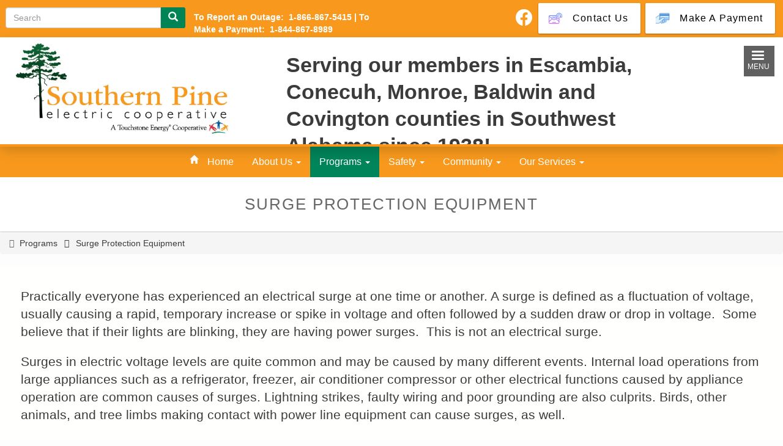

--- FILE ---
content_type: text/css
request_url: https://www.southernpine.org/sites/default/files/css/css_syMVu2vKatqkNKB4BsJ9LBAs1l8KpMmknDKBBp13LaU.css
body_size: 38446
content:
article,aside,details,figcaption,figure,footer,header,main,menu,nav,section{display:block;}b,strong{font-weight:inherit;}b,strong{font-weight:700;}code,kbd,pre,samp{font-size:1em;}sub,sup{font-size:75%;line-height:0;position:relative;vertical-align:baseline;}audio,progress,video{display:inline-block;vertical-align:baseline;}button,input,optgroup,select,textarea{font-family:inherit;font-size:100%;margin:0;}button,input{overflow:visible;}button,select{text-transform:none;}button,html [type='button'],[type='reset'],[type='submit']{-webkit-appearance:button;}button::-moz-focus-inner,[type='button']::-moz-focus-inner,[type='reset']::-moz-focus-inner,[type='submit']::-moz-focus-inner{border-style:none;padding:0;}button::-moz-focusring,[type='button']::-moz-focusring,[type='reset']::-moz-focusring,[type='submit']::-moz-focusring{outline:1px dotted ButtonText;}[type='checkbox'],[type='radio']{box-sizing:border-box;padding:0;}[type='number']::-webkit-inner-spin-button,[type='number']::-webkit-outer-spin-button{height:auto;}[type='search']{-webkit-appearance:textfield;outline-offset:-2px;}[type='search']::-webkit-search-cancel-button,[type='search']::-webkit-search-decoration{-webkit-appearance:none;}::-webkit-file-upload-button{-webkit-appearance:button;font:inherit;}template,[hidden]{display:none;}abbr,blockquote,code,kbd,q,samp,tt,var{-webkit-hyphens:none;-ms-hyphens:none;hyphens:none;}[tabindex='-1']:focus{outline:none !important;}::-moz-selection{background:#dce4ef;color:#212121;text-shadow:none;}::selection{background:#dce4ef;color:#212121;text-shadow:none;}*,*::before,*::after{box-sizing:inherit;}*{transition-duration:0.2s;transition-property:background-color,border-color,box-shadow,color,opacity,text-shadow,-webkit-transform;transition-property:background-color,border-color,box-shadow,color,opacity,text-shadow,transform;transition-property:background-color,border-color,box-shadow,color,opacity,text-shadow,transform,-webkit-transform;transition-timing-function:linear;}a{background-color:transparent;color:#0071bc;outline-offset:0.1176470588em;-webkit-text-decoration-skip:objects a;}a :active,a:hover{outline:0;}a:hover,a:focus{color:#205493;}abbr[title]{border-bottom:none;text-decoration:underline;text-decoration:underline dotted;}abbr:hover{cursor:help;}audio:not([controls]){display:none;height:0;}blockquote{margin:0 1.5em 1rem;}body{background-color:#fff;color:#212121;margin:0;padding:0;word-wrap:break-word;}button{overflow:visible;}canvas{display:inline-block;}caption{margin-bottom:0.5rem;}dd{margin-bottom:1rem;}dfn{font-style:italic;}dl{margin:0 0 1rem;}fieldset{border:0;margin:0;padding:0;}figure{margin:0 0 1rem;}h1,h2,h3,.hero-bg-image__subtitle,.hero-bg-quote__subtitle,h4,h5,h6{color:inherit;font-weight:700;-webkit-hyphens:none;-ms-hyphens:none;hyphens:none;line-height:1.3;margin:0 0 1rem;text-rendering:optimizeLegibility;}h1{font-size:2.3529411765em;margin-bottom:0.5em;}h2{font-size:1.7647058824em;}h3,.hero-bg-image__subtitle,.hero-bg-quote__subtitle{font-size:1.1764705882em;}h4{font-size:1em;}h5{font-size:0.8823529412em;}h6{font-size:0.7647058824em;font-weight:400;text-transform:uppercase;}hr{border:1px solid #5b616b;box-sizing:content-box;height:0;margin:1rem 0;padding-bottom:-1px;}html{box-sizing:border-box;font-size:106.25%;line-height:1.5;min-height:100%;-webkit-text-size-adjust:100%;-ms-text-size-adjust:100%;text-size-adjust:100%;}iframe{border:0;}img{border:0;font-style:italic;height:auto;max-width:100%;}input{line-height:normal;}legend{border:0;box-sizing:border-box;color:inherit;display:table;margin:0;max-width:100%;padding:0;white-space:normal;}li:last-child{margin-bottom:0;}mark{background:#ff0;color:#000;}ol{margin:0 0 1rem;padding:0 0 0 1.5em;}[dir='rtl'] ol{padding:0 1.5em 0 0;}ol ol,ol ul{margin:0.5rem 0 0;}optgroup{font-weight:bold;}p{margin:0 0 1rem;}pre{margin:0 0 1rem;overflow:auto;}small{font-size:0.8823529412em;}sub{bottom:-0.25em;}summary{display:list-item;}sup{top:-0.5em;}svg:not(:root){overflow:hidden;}table{border-collapse:collapse;border-spacing:0;margin-bottom:1rem;min-width:100%;}td{background-color:#ffffff;border:1px solid #5b616b;padding:0.8823529412rem;}textarea{overflow:auto;}tfoot td,tfoot th{background-color:#f1f1f1;}th{background-color:#ffffff;border:1px solid #5b616b;padding:0.8823529412rem;text-align:left;}thead td,thead th{background-color:#f1f1f1;}ul{list-style-type:disc;margin:0 0 1rem;padding:0 0 0 1.2em;}[dir='rtl'] ul{padding:0 1.2em 0 0;}ul ol,ul ul{margin:0.5rem 0 0;}@media print{*{background-color:transparent !important;box-shadow:none !important;color:#000 !important;text-shadow:none !important;}a,a:visited{text-decoration:none;}a:-webkit-any-link{text-decoration:none;-webkit-text-decoration-line:none;text-decoration-line:none;}a[href]::after{font-family:-apple-system,BlinkMacSystemFont,"Segoe UI",Roboto,Oxygen-Sans,Ubuntu,Cantarell,"Fira Sans","Droid Sans","Open Sans","Helvetica Neue",sans-serif;content:" <" attr(href) ">";font-size:10pt;font-weight:normal;text-transform:lowercase;}a[href^='javascript:']::after,a[href^='mailto:']::after,a[href^='tel:']::after,a[href^='#']::after,a[href*='?']::after{content:'';}abbr[title]::after{content:" (" attr(title) ")";}blockquote,img,li,pre,tr{page-break-inside:avoid;}h1 a::after,h2 a::after,h3 a::after,h4 a::after,h5 a::after,h6 a::after{display:inline-block;}h2,h3,h4{page-break-after:avoid;}h2,h3,h4,p{orphans:3;widows:3;}iframe,nav{display:none;}img{max-width:100% !important;}thead{display:table-header-group;}@page{margin:2cm;}}.breadcrumb__title,.form-item__checkbox,.form-item__radio{clip:rect(1px,1px,1px,1px);height:1px;overflow:hidden;position:absolute;width:1px;word-wrap:normal;}.l-grid__row::after{clear:both;content:'';display:table;}.mobile-menu__button,.skiplinks,.nav--mobile-menu .nav__link,.nav--primary-local-tasks .nav__link{font-family:-apple-system,BlinkMacSystemFont,"Segoe UI",Roboto,Oxygen-Sans,Ubuntu,Cantarell,"Fira Sans","Droid Sans","Open Sans","Helvetica Neue",sans-serif;}html,.button,.nav--primary-local-tasks .nav__link{font-family:-apple-system,BlinkMacSystemFont,"Segoe UI",Roboto,Oxygen-Sans,Ubuntu,Cantarell,"Fira Sans","Droid Sans","Open Sans","Helvetica Neue",sans-serif;}h1,h2,h3,.hero-bg-image__subtitle,.hero-bg-quote__subtitle,h4,h5,h6{font-family:-apple-system,BlinkMacSystemFont,"Segoe UI",Roboto,Oxygen-Sans,Ubuntu,Cantarell,"Fira Sans","Droid Sans","Open Sans","Helvetica Neue",sans-serif;}code,kbd,pre,samp{font-family:Consolas,"Lucida Console","Liberation Mono","Courier New",monospace,sans-serif;}.hvr-grow{display:inline-block;vertical-align:middle;-webkit-transform:perspective(1px) translateZ(0);transform:perspective(1px) translateZ(0);box-shadow:0 0 1px transparent;-webkit-transition-duration:0.3s;transition-duration:0.3s;-webkit-transition-property:transform;transition-property:-webkit-transform;transition-property:transform;transition-property:transform,-webkit-transform;}.hvr-grow:hover,.hvr-grow:focus,.hvr-grow:active{-webkit-transform:scale(1.1);-ms-transform:scale(1.1);transform:scale(1.1);}.hvr-shrink{display:inline-block;vertical-align:middle;-webkit-transform:perspective(1px) translateZ(0);transform:perspective(1px) translateZ(0);box-shadow:0 0 1px transparent;-webkit-transition-duration:0.3s;transition-duration:0.3s;-webkit-transition-property:transform;transition-property:-webkit-transform;transition-property:transform;transition-property:transform,-webkit-transform;}.hvr-shrink:hover,.hvr-shrink:focus,.hvr-shrink:active{-webkit-transform:scale(0.9);-ms-transform:scale(0.9);transform:scale(0.9);}@-webkit-keyframes hvr-pulse{25%{-webkit-transform:scale(1.1);transform:scale(1.1);}75%{-webkit-transform:scale(0.9);transform:scale(0.9);}}@keyframes hvr-pulse{25%{-webkit-transform:scale(1.1);transform:scale(1.1);}75%{-webkit-transform:scale(0.9);transform:scale(0.9);}}.hvr-pulse{display:inline-block;vertical-align:middle;-webkit-transform:perspective(1px) translateZ(0);transform:perspective(1px) translateZ(0);box-shadow:0 0 1px transparent;}.hvr-pulse:hover,.hvr-pulse:focus,.hvr-pulse:active{-webkit-animation-name:hvr-pulse;animation-name:hvr-pulse;-webkit-animation-duration:1s;animation-duration:1s;-webkit-animation-timing-function:linear;animation-timing-function:linear;-webkit-animation-iteration-count:infinite;animation-iteration-count:infinite;}@-webkit-keyframes hvr-pulse-grow{to{-webkit-transform:scale(1.1);transform:scale(1.1);}}@keyframes hvr-pulse-grow{to{-webkit-transform:scale(1.1);transform:scale(1.1);}}.hvr-pulse-grow{display:inline-block;vertical-align:middle;-webkit-transform:perspective(1px) translateZ(0);transform:perspective(1px) translateZ(0);box-shadow:0 0 1px transparent;}.hvr-pulse-grow:hover,.hvr-pulse-grow:focus,.hvr-pulse-grow:active{-webkit-animation-name:hvr-pulse-grow;animation-name:hvr-pulse-grow;-webkit-animation-duration:0.3s;animation-duration:0.3s;-webkit-animation-timing-function:linear;animation-timing-function:linear;-webkit-animation-iteration-count:infinite;animation-iteration-count:infinite;-webkit-animation-direction:alternate;animation-direction:alternate;}@-webkit-keyframes hvr-pulse-shrink{to{-webkit-transform:scale(0.9);transform:scale(0.9);}}@keyframes hvr-pulse-shrink{to{-webkit-transform:scale(0.9);transform:scale(0.9);}}.hvr-pulse-shrink{display:inline-block;vertical-align:middle;-webkit-transform:perspective(1px) translateZ(0);transform:perspective(1px) translateZ(0);box-shadow:0 0 1px transparent;}.hvr-pulse-shrink:hover,.hvr-pulse-shrink:focus,.hvr-pulse-shrink:active{-webkit-animation-name:hvr-pulse-shrink;animation-name:hvr-pulse-shrink;-webkit-animation-duration:0.3s;animation-duration:0.3s;-webkit-animation-timing-function:linear;animation-timing-function:linear;-webkit-animation-iteration-count:infinite;animation-iteration-count:infinite;-webkit-animation-direction:alternate;animation-direction:alternate;}@-webkit-keyframes hvr-push{50%{-webkit-transform:scale(0.8);transform:scale(0.8);}100%{-webkit-transform:scale(1);transform:scale(1);}}@keyframes hvr-push{50%{-webkit-transform:scale(0.8);transform:scale(0.8);}100%{-webkit-transform:scale(1);transform:scale(1);}}.hvr-push{display:inline-block;vertical-align:middle;-webkit-transform:perspective(1px) translateZ(0);transform:perspective(1px) translateZ(0);box-shadow:0 0 1px transparent;}.hvr-push:hover,.hvr-push:focus,.hvr-push:active{-webkit-animation-name:hvr-push;animation-name:hvr-push;-webkit-animation-duration:0.3s;animation-duration:0.3s;-webkit-animation-timing-function:linear;animation-timing-function:linear;-webkit-animation-iteration-count:1;animation-iteration-count:1;}@-webkit-keyframes hvr-pop{50%{-webkit-transform:scale(1.2);transform:scale(1.2);}}@keyframes hvr-pop{50%{-webkit-transform:scale(1.2);transform:scale(1.2);}}.hvr-pop{display:inline-block;vertical-align:middle;-webkit-transform:perspective(1px) translateZ(0);transform:perspective(1px) translateZ(0);box-shadow:0 0 1px transparent;}.hvr-pop:hover,.hvr-pop:focus,.hvr-pop:active{-webkit-animation-name:hvr-pop;animation-name:hvr-pop;-webkit-animation-duration:0.3s;animation-duration:0.3s;-webkit-animation-timing-function:linear;animation-timing-function:linear;-webkit-animation-iteration-count:1;animation-iteration-count:1;}.hvr-bounce-in{display:inline-block;vertical-align:middle;-webkit-transform:perspective(1px) translateZ(0);transform:perspective(1px) translateZ(0);box-shadow:0 0 1px transparent;-webkit-transition-duration:0.5s;transition-duration:0.5s;}.hvr-bounce-in:hover,.hvr-bounce-in:focus,.hvr-bounce-in:active{-webkit-transform:scale(1.2);-ms-transform:scale(1.2);transform:scale(1.2);-webkit-transition-timing-function:cubic-bezier(0.47,2.02,0.31,-0.36);transition-timing-function:cubic-bezier(0.47,2.02,0.31,-0.36);}.hvr-bounce-out{display:inline-block;vertical-align:middle;-webkit-transform:perspective(1px) translateZ(0);transform:perspective(1px) translateZ(0);box-shadow:0 0 1px transparent;-webkit-transition-duration:0.5s;transition-duration:0.5s;}.hvr-bounce-out:hover,.hvr-bounce-out:focus,.hvr-bounce-out:active{-webkit-transform:scale(0.8);-ms-transform:scale(0.8);transform:scale(0.8);-webkit-transition-timing-function:cubic-bezier(0.47,2.02,0.31,-0.36);transition-timing-function:cubic-bezier(0.47,2.02,0.31,-0.36);}.hvr-rotate{display:inline-block;vertical-align:middle;-webkit-transform:perspective(1px) translateZ(0);transform:perspective(1px) translateZ(0);box-shadow:0 0 1px transparent;-webkit-transition-duration:0.3s;transition-duration:0.3s;-webkit-transition-property:transform;transition-property:-webkit-transform;transition-property:transform;transition-property:transform,-webkit-transform;}.hvr-rotate:hover,.hvr-rotate:focus,.hvr-rotate:active{-webkit-transform:rotate(4deg);-ms-transform:rotate(4deg);transform:rotate(4deg);}.hvr-grow-rotate{display:inline-block;vertical-align:middle;-webkit-transform:perspective(1px) translateZ(0);transform:perspective(1px) translateZ(0);box-shadow:0 0 1px transparent;-webkit-transition-duration:0.3s;transition-duration:0.3s;-webkit-transition-property:transform;transition-property:-webkit-transform;transition-property:transform;transition-property:transform,-webkit-transform;}.hvr-grow-rotate:hover,.hvr-grow-rotate:focus,.hvr-grow-rotate:active{-webkit-transform:scale(1.1) rotate(4deg);-ms-transform:scale(1.1) rotate(4deg);transform:scale(1.1) rotate(4deg);}.hvr-float{display:inline-block;vertical-align:middle;-webkit-transform:perspective(1px) translateZ(0);transform:perspective(1px) translateZ(0);box-shadow:0 0 1px transparent;-webkit-transition-duration:0.3s;transition-duration:0.3s;-webkit-transition-property:transform;transition-property:-webkit-transform;transition-property:transform;transition-property:transform,-webkit-transform;-webkit-transition-timing-function:ease-out;transition-timing-function:ease-out;}.hvr-float:hover,.hvr-float:focus,.hvr-float:active{-webkit-transform:translateY(-8px);-ms-transform:translateY(-8px);transform:translateY(-8px);}.hvr-sink{display:inline-block;vertical-align:middle;-webkit-transform:perspective(1px) translateZ(0);transform:perspective(1px) translateZ(0);box-shadow:0 0 1px transparent;-webkit-transition-duration:0.3s;transition-duration:0.3s;-webkit-transition-property:transform;transition-property:-webkit-transform;transition-property:transform;transition-property:transform,-webkit-transform;-webkit-transition-timing-function:ease-out;transition-timing-function:ease-out;}.hvr-sink:hover,.hvr-sink:focus,.hvr-sink:active{-webkit-transform:translateY(8px);-ms-transform:translateY(8px);transform:translateY(8px);}@-webkit-keyframes hvr-bob{0%{-webkit-transform:translateY(-8px);transform:translateY(-8px);}50%{-webkit-transform:translateY(-4px);transform:translateY(-4px);}100%{-webkit-transform:translateY(-8px);transform:translateY(-8px);}}@keyframes hvr-bob{0%{-webkit-transform:translateY(-8px);transform:translateY(-8px);}50%{-webkit-transform:translateY(-4px);transform:translateY(-4px);}100%{-webkit-transform:translateY(-8px);transform:translateY(-8px);}}@-webkit-keyframes hvr-bob-float{100%{-webkit-transform:translateY(-8px);transform:translateY(-8px);}}@keyframes hvr-bob-float{100%{-webkit-transform:translateY(-8px);transform:translateY(-8px);}}.hvr-bob{display:inline-block;vertical-align:middle;-webkit-transform:perspective(1px) translateZ(0);transform:perspective(1px) translateZ(0);box-shadow:0 0 1px transparent;}.hvr-bob:hover,.hvr-bob:focus,.hvr-bob:active{-webkit-animation-name:hvr-bob-float,hvr-bob;animation-name:hvr-bob-float,hvr-bob;-webkit-animation-duration:.3s,1.5s;animation-duration:.3s,1.5s;-webkit-animation-delay:0s,.3s;animation-delay:0s,.3s;-webkit-animation-timing-function:ease-out,ease-in-out;animation-timing-function:ease-out,ease-in-out;-webkit-animation-iteration-count:1,infinite;animation-iteration-count:1,infinite;-webkit-animation-fill-mode:forwards;animation-fill-mode:forwards;-webkit-animation-direction:normal,alternate;animation-direction:normal,alternate;}@-webkit-keyframes hvr-hang{0%{-webkit-transform:translateY(8px);transform:translateY(8px);}50%{-webkit-transform:translateY(4px);transform:translateY(4px);}100%{-webkit-transform:translateY(8px);transform:translateY(8px);}}@keyframes hvr-hang{0%{-webkit-transform:translateY(8px);transform:translateY(8px);}50%{-webkit-transform:translateY(4px);transform:translateY(4px);}100%{-webkit-transform:translateY(8px);transform:translateY(8px);}}@-webkit-keyframes hvr-hang-sink{100%{-webkit-transform:translateY(8px);transform:translateY(8px);}}@keyframes hvr-hang-sink{100%{-webkit-transform:translateY(8px);transform:translateY(8px);}}.hvr-hang{display:inline-block;vertical-align:middle;-webkit-transform:perspective(1px) translateZ(0);transform:perspective(1px) translateZ(0);box-shadow:0 0 1px transparent;}.hvr-hang:hover,.hvr-hang:focus,.hvr-hang:active{-webkit-animation-name:hvr-hang-sink,hvr-hang;animation-name:hvr-hang-sink,hvr-hang;-webkit-animation-duration:.3s,1.5s;animation-duration:.3s,1.5s;-webkit-animation-delay:0s,.3s;animation-delay:0s,.3s;-webkit-animation-timing-function:ease-out,ease-in-out;animation-timing-function:ease-out,ease-in-out;-webkit-animation-iteration-count:1,infinite;animation-iteration-count:1,infinite;-webkit-animation-fill-mode:forwards;animation-fill-mode:forwards;-webkit-animation-direction:normal,alternate;animation-direction:normal,alternate;}.hvr-skew{display:inline-block;vertical-align:middle;-webkit-transform:perspective(1px) translateZ(0);transform:perspective(1px) translateZ(0);box-shadow:0 0 1px transparent;-webkit-transition-duration:0.3s;transition-duration:0.3s;-webkit-transition-property:transform;transition-property:-webkit-transform;transition-property:transform;transition-property:transform,-webkit-transform;}.hvr-skew:hover,.hvr-skew:focus,.hvr-skew:active{-webkit-transform:skew(-10deg);-ms-transform:skew(-10deg);transform:skew(-10deg);}.hvr-skew-forward{display:inline-block;vertical-align:middle;-webkit-transform:perspective(1px) translateZ(0);transform:perspective(1px) translateZ(0);box-shadow:0 0 1px transparent;-webkit-transition-duration:0.3s;transition-duration:0.3s;-webkit-transition-property:transform;transition-property:-webkit-transform;transition-property:transform;transition-property:transform,-webkit-transform;-webkit-transform-origin:0 100%;-ms-transform-origin:0 100%;transform-origin:0 100%;}.hvr-skew-forward:hover,.hvr-skew-forward:focus,.hvr-skew-forward:active{-webkit-transform:skew(-10deg);-ms-transform:skew(-10deg);transform:skew(-10deg);}.hvr-skew-backward{display:inline-block;vertical-align:middle;-webkit-transform:perspective(1px) translateZ(0);transform:perspective(1px) translateZ(0);box-shadow:0 0 1px transparent;-webkit-transition-duration:0.3s;transition-duration:0.3s;-webkit-transition-property:transform;transition-property:-webkit-transform;transition-property:transform;transition-property:transform,-webkit-transform;-webkit-transform-origin:0 100%;-ms-transform-origin:0 100%;transform-origin:0 100%;}.hvr-skew-backward:hover,.hvr-skew-backward:focus,.hvr-skew-backward:active{-webkit-transform:skew(10deg);-ms-transform:skew(10deg);transform:skew(10deg);}@-webkit-keyframes hvr-wobble-vertical{16.65%{-webkit-transform:translateY(8px);transform:translateY(8px);}33.3%{-webkit-transform:translateY(-6px);transform:translateY(-6px);}49.95%{-webkit-transform:translateY(4px);transform:translateY(4px);}66.6%{-webkit-transform:translateY(-2px);transform:translateY(-2px);}83.25%{-webkit-transform:translateY(1px);transform:translateY(1px);}100%{-webkit-transform:translateY(0);transform:translateY(0);}}@keyframes hvr-wobble-vertical{16.65%{-webkit-transform:translateY(8px);transform:translateY(8px);}33.3%{-webkit-transform:translateY(-6px);transform:translateY(-6px);}49.95%{-webkit-transform:translateY(4px);transform:translateY(4px);}66.6%{-webkit-transform:translateY(-2px);transform:translateY(-2px);}83.25%{-webkit-transform:translateY(1px);transform:translateY(1px);}100%{-webkit-transform:translateY(0);transform:translateY(0);}}.hvr-wobble-vertical{display:inline-block;vertical-align:middle;-webkit-transform:perspective(1px) translateZ(0);transform:perspective(1px) translateZ(0);box-shadow:0 0 1px transparent;}.hvr-wobble-vertical:hover,.hvr-wobble-vertical:focus,.hvr-wobble-vertical:active{-webkit-animation-name:hvr-wobble-vertical;animation-name:hvr-wobble-vertical;-webkit-animation-duration:1s;animation-duration:1s;-webkit-animation-timing-function:ease-in-out;animation-timing-function:ease-in-out;-webkit-animation-iteration-count:1;animation-iteration-count:1;}@-webkit-keyframes hvr-wobble-horizontal{16.65%{-webkit-transform:translateX(8px);transform:translateX(8px);}33.3%{-webkit-transform:translateX(-6px);transform:translateX(-6px);}49.95%{-webkit-transform:translateX(4px);transform:translateX(4px);}66.6%{-webkit-transform:translateX(-2px);transform:translateX(-2px);}83.25%{-webkit-transform:translateX(1px);transform:translateX(1px);}100%{-webkit-transform:translateX(0);transform:translateX(0);}}@keyframes hvr-wobble-horizontal{16.65%{-webkit-transform:translateX(8px);transform:translateX(8px);}33.3%{-webkit-transform:translateX(-6px);transform:translateX(-6px);}49.95%{-webkit-transform:translateX(4px);transform:translateX(4px);}66.6%{-webkit-transform:translateX(-2px);transform:translateX(-2px);}83.25%{-webkit-transform:translateX(1px);transform:translateX(1px);}100%{-webkit-transform:translateX(0);transform:translateX(0);}}.hvr-wobble-horizontal{display:inline-block;vertical-align:middle;-webkit-transform:perspective(1px) translateZ(0);transform:perspective(1px) translateZ(0);box-shadow:0 0 1px transparent;}.hvr-wobble-horizontal:hover,.hvr-wobble-horizontal:focus,.hvr-wobble-horizontal:active{-webkit-animation-name:hvr-wobble-horizontal;animation-name:hvr-wobble-horizontal;-webkit-animation-duration:1s;animation-duration:1s;-webkit-animation-timing-function:ease-in-out;animation-timing-function:ease-in-out;-webkit-animation-iteration-count:1;animation-iteration-count:1;}@-webkit-keyframes hvr-wobble-to-bottom-right{16.65%{-webkit-transform:translate(8px,8px);transform:translate(8px,8px);}33.3%{-webkit-transform:translate(-6px,-6px);transform:translate(-6px,-6px);}49.95%{-webkit-transform:translate(4px,4px);transform:translate(4px,4px);}66.6%{-webkit-transform:translate(-2px,-2px);transform:translate(-2px,-2px);}83.25%{-webkit-transform:translate(1px,1px);transform:translate(1px,1px);}100%{-webkit-transform:translate(0,0);transform:translate(0,0);}}@keyframes hvr-wobble-to-bottom-right{16.65%{-webkit-transform:translate(8px,8px);transform:translate(8px,8px);}33.3%{-webkit-transform:translate(-6px,-6px);transform:translate(-6px,-6px);}49.95%{-webkit-transform:translate(4px,4px);transform:translate(4px,4px);}66.6%{-webkit-transform:translate(-2px,-2px);transform:translate(-2px,-2px);}83.25%{-webkit-transform:translate(1px,1px);transform:translate(1px,1px);}100%{-webkit-transform:translate(0,0);transform:translate(0,0);}}.hvr-wobble-to-bottom-right{display:inline-block;vertical-align:middle;-webkit-transform:perspective(1px) translateZ(0);transform:perspective(1px) translateZ(0);box-shadow:0 0 1px transparent;}.hvr-wobble-to-bottom-right:hover,.hvr-wobble-to-bottom-right:focus,.hvr-wobble-to-bottom-right:active{-webkit-animation-name:hvr-wobble-to-bottom-right;animation-name:hvr-wobble-to-bottom-right;-webkit-animation-duration:1s;animation-duration:1s;-webkit-animation-timing-function:ease-in-out;animation-timing-function:ease-in-out;-webkit-animation-iteration-count:1;animation-iteration-count:1;}@-webkit-keyframes hvr-wobble-to-top-right{16.65%{-webkit-transform:translate(8px,-8px);transform:translate(8px,-8px);}33.3%{-webkit-transform:translate(-6px,6px);transform:translate(-6px,6px);}49.95%{-webkit-transform:translate(4px,-4px);transform:translate(4px,-4px);}66.6%{-webkit-transform:translate(-2px,2px);transform:translate(-2px,2px);}83.25%{-webkit-transform:translate(1px,-1px);transform:translate(1px,-1px);}100%{-webkit-transform:translate(0,0);transform:translate(0,0);}}@keyframes hvr-wobble-to-top-right{16.65%{-webkit-transform:translate(8px,-8px);transform:translate(8px,-8px);}33.3%{-webkit-transform:translate(-6px,6px);transform:translate(-6px,6px);}49.95%{-webkit-transform:translate(4px,-4px);transform:translate(4px,-4px);}66.6%{-webkit-transform:translate(-2px,2px);transform:translate(-2px,2px);}83.25%{-webkit-transform:translate(1px,-1px);transform:translate(1px,-1px);}100%{-webkit-transform:translate(0,0);transform:translate(0,0);}}.hvr-wobble-to-top-right{display:inline-block;vertical-align:middle;-webkit-transform:perspective(1px) translateZ(0);transform:perspective(1px) translateZ(0);box-shadow:0 0 1px transparent;}.hvr-wobble-to-top-right:hover,.hvr-wobble-to-top-right:focus,.hvr-wobble-to-top-right:active{-webkit-animation-name:hvr-wobble-to-top-right;animation-name:hvr-wobble-to-top-right;-webkit-animation-duration:1s;animation-duration:1s;-webkit-animation-timing-function:ease-in-out;animation-timing-function:ease-in-out;-webkit-animation-iteration-count:1;animation-iteration-count:1;}@-webkit-keyframes hvr-wobble-top{16.65%{-webkit-transform:skew(-12deg);transform:skew(-12deg);}33.3%{-webkit-transform:skew(10deg);transform:skew(10deg);}49.95%{-webkit-transform:skew(-6deg);transform:skew(-6deg);}66.6%{-webkit-transform:skew(4deg);transform:skew(4deg);}83.25%{-webkit-transform:skew(-2deg);transform:skew(-2deg);}100%{-webkit-transform:skew(0);transform:skew(0);}}@keyframes hvr-wobble-top{16.65%{-webkit-transform:skew(-12deg);transform:skew(-12deg);}33.3%{-webkit-transform:skew(10deg);transform:skew(10deg);}49.95%{-webkit-transform:skew(-6deg);transform:skew(-6deg);}66.6%{-webkit-transform:skew(4deg);transform:skew(4deg);}83.25%{-webkit-transform:skew(-2deg);transform:skew(-2deg);}100%{-webkit-transform:skew(0);transform:skew(0);}}.hvr-wobble-top{display:inline-block;vertical-align:middle;-webkit-transform:perspective(1px) translateZ(0);transform:perspective(1px) translateZ(0);box-shadow:0 0 1px transparent;-webkit-transform-origin:0 100%;-ms-transform-origin:0 100%;transform-origin:0 100%;}.hvr-wobble-top:hover,.hvr-wobble-top:focus,.hvr-wobble-top:active{-webkit-animation-name:hvr-wobble-top;animation-name:hvr-wobble-top;-webkit-animation-duration:1s;animation-duration:1s;-webkit-animation-timing-function:ease-in-out;animation-timing-function:ease-in-out;-webkit-animation-iteration-count:1;animation-iteration-count:1;}@-webkit-keyframes hvr-wobble-bottom{16.65%{-webkit-transform:skew(-12deg);transform:skew(-12deg);}33.3%{-webkit-transform:skew(10deg);transform:skew(10deg);}49.95%{-webkit-transform:skew(-6deg);transform:skew(-6deg);}66.6%{-webkit-transform:skew(4deg);transform:skew(4deg);}83.25%{-webkit-transform:skew(-2deg);transform:skew(-2deg);}100%{-webkit-transform:skew(0);transform:skew(0);}}@keyframes hvr-wobble-bottom{16.65%{-webkit-transform:skew(-12deg);transform:skew(-12deg);}33.3%{-webkit-transform:skew(10deg);transform:skew(10deg);}49.95%{-webkit-transform:skew(-6deg);transform:skew(-6deg);}66.6%{-webkit-transform:skew(4deg);transform:skew(4deg);}83.25%{-webkit-transform:skew(-2deg);transform:skew(-2deg);}100%{-webkit-transform:skew(0);transform:skew(0);}}.hvr-wobble-bottom{display:inline-block;vertical-align:middle;-webkit-transform:perspective(1px) translateZ(0);transform:perspective(1px) translateZ(0);box-shadow:0 0 1px transparent;-webkit-transform-origin:100% 0;-ms-transform-origin:100% 0;transform-origin:100% 0;}.hvr-wobble-bottom:hover,.hvr-wobble-bottom:focus,.hvr-wobble-bottom:active{-webkit-animation-name:hvr-wobble-bottom;animation-name:hvr-wobble-bottom;-webkit-animation-duration:1s;animation-duration:1s;-webkit-animation-timing-function:ease-in-out;animation-timing-function:ease-in-out;-webkit-animation-iteration-count:1;animation-iteration-count:1;}@-webkit-keyframes hvr-wobble-skew{16.65%{-webkit-transform:skew(-12deg);transform:skew(-12deg);}33.3%{-webkit-transform:skew(10deg);transform:skew(10deg);}49.95%{-webkit-transform:skew(-6deg);transform:skew(-6deg);}66.6%{-webkit-transform:skew(4deg);transform:skew(4deg);}83.25%{-webkit-transform:skew(-2deg);transform:skew(-2deg);}100%{-webkit-transform:skew(0);transform:skew(0);}}@keyframes hvr-wobble-skew{16.65%{-webkit-transform:skew(-12deg);transform:skew(-12deg);}33.3%{-webkit-transform:skew(10deg);transform:skew(10deg);}49.95%{-webkit-transform:skew(-6deg);transform:skew(-6deg);}66.6%{-webkit-transform:skew(4deg);transform:skew(4deg);}83.25%{-webkit-transform:skew(-2deg);transform:skew(-2deg);}100%{-webkit-transform:skew(0);transform:skew(0);}}.hvr-wobble-skew{display:inline-block;vertical-align:middle;-webkit-transform:perspective(1px) translateZ(0);transform:perspective(1px) translateZ(0);box-shadow:0 0 1px transparent;}.hvr-wobble-skew:hover,.hvr-wobble-skew:focus,.hvr-wobble-skew:active{-webkit-animation-name:hvr-wobble-skew;animation-name:hvr-wobble-skew;-webkit-animation-duration:1s;animation-duration:1s;-webkit-animation-timing-function:ease-in-out;animation-timing-function:ease-in-out;-webkit-animation-iteration-count:1;animation-iteration-count:1;}@-webkit-keyframes hvr-buzz{50%{-webkit-transform:translateX(3px) rotate(2deg);transform:translateX(3px) rotate(2deg);}100%{-webkit-transform:translateX(-3px) rotate(-2deg);transform:translateX(-3px) rotate(-2deg);}}@keyframes hvr-buzz{50%{-webkit-transform:translateX(3px) rotate(2deg);transform:translateX(3px) rotate(2deg);}100%{-webkit-transform:translateX(-3px) rotate(-2deg);transform:translateX(-3px) rotate(-2deg);}}.hvr-buzz{display:inline-block;vertical-align:middle;-webkit-transform:perspective(1px) translateZ(0);transform:perspective(1px) translateZ(0);box-shadow:0 0 1px transparent;}.hvr-buzz:hover,.hvr-buzz:focus,.hvr-buzz:active{-webkit-animation-name:hvr-buzz;animation-name:hvr-buzz;-webkit-animation-duration:0.15s;animation-duration:0.15s;-webkit-animation-timing-function:linear;animation-timing-function:linear;-webkit-animation-iteration-count:infinite;animation-iteration-count:infinite;}@-webkit-keyframes hvr-buzz-out{10%{-webkit-transform:translateX(3px) rotate(2deg);transform:translateX(3px) rotate(2deg);}20%{-webkit-transform:translateX(-3px) rotate(-2deg);transform:translateX(-3px) rotate(-2deg);}30%{-webkit-transform:translateX(3px) rotate(2deg);transform:translateX(3px) rotate(2deg);}40%{-webkit-transform:translateX(-3px) rotate(-2deg);transform:translateX(-3px) rotate(-2deg);}50%{-webkit-transform:translateX(2px) rotate(1deg);transform:translateX(2px) rotate(1deg);}60%{-webkit-transform:translateX(-2px) rotate(-1deg);transform:translateX(-2px) rotate(-1deg);}70%{-webkit-transform:translateX(2px) rotate(1deg);transform:translateX(2px) rotate(1deg);}80%{-webkit-transform:translateX(-2px) rotate(-1deg);transform:translateX(-2px) rotate(-1deg);}90%{-webkit-transform:translateX(1px) rotate(0);transform:translateX(1px) rotate(0);}100%{-webkit-transform:translateX(-1px) rotate(0);transform:translateX(-1px) rotate(0);}}@keyframes hvr-buzz-out{10%{-webkit-transform:translateX(3px) rotate(2deg);transform:translateX(3px) rotate(2deg);}20%{-webkit-transform:translateX(-3px) rotate(-2deg);transform:translateX(-3px) rotate(-2deg);}30%{-webkit-transform:translateX(3px) rotate(2deg);transform:translateX(3px) rotate(2deg);}40%{-webkit-transform:translateX(-3px) rotate(-2deg);transform:translateX(-3px) rotate(-2deg);}50%{-webkit-transform:translateX(2px) rotate(1deg);transform:translateX(2px) rotate(1deg);}60%{-webkit-transform:translateX(-2px) rotate(-1deg);transform:translateX(-2px) rotate(-1deg);}70%{-webkit-transform:translateX(2px) rotate(1deg);transform:translateX(2px) rotate(1deg);}80%{-webkit-transform:translateX(-2px) rotate(-1deg);transform:translateX(-2px) rotate(-1deg);}90%{-webkit-transform:translateX(1px) rotate(0);transform:translateX(1px) rotate(0);}100%{-webkit-transform:translateX(-1px) rotate(0);transform:translateX(-1px) rotate(0);}}.hvr-buzz-out{display:inline-block;vertical-align:middle;-webkit-transform:perspective(1px) translateZ(0);transform:perspective(1px) translateZ(0);box-shadow:0 0 1px transparent;}.hvr-buzz-out:hover,.hvr-buzz-out:focus,.hvr-buzz-out:active{-webkit-animation-name:hvr-buzz-out;animation-name:hvr-buzz-out;-webkit-animation-duration:0.75s;animation-duration:0.75s;-webkit-animation-timing-function:linear;animation-timing-function:linear;-webkit-animation-iteration-count:1;animation-iteration-count:1;}.hvr-forward{display:inline-block;vertical-align:middle;-webkit-transform:perspective(1px) translateZ(0);transform:perspective(1px) translateZ(0);box-shadow:0 0 1px transparent;-webkit-transition-duration:0.3s;transition-duration:0.3s;-webkit-transition-property:transform;transition-property:-webkit-transform;transition-property:transform;transition-property:transform,-webkit-transform;}.hvr-forward:hover,.hvr-forward:focus,.hvr-forward:active{-webkit-transform:translateX(8px);-ms-transform:translateX(8px);transform:translateX(8px);}.hvr-backward{display:inline-block;vertical-align:middle;-webkit-transform:perspective(1px) translateZ(0);transform:perspective(1px) translateZ(0);box-shadow:0 0 1px transparent;-webkit-transition-duration:0.3s;transition-duration:0.3s;-webkit-transition-property:transform;transition-property:-webkit-transform;transition-property:transform;transition-property:transform,-webkit-transform;}.hvr-backward:hover,.hvr-backward:focus,.hvr-backward:active{-webkit-transform:translateX(-8px);-ms-transform:translateX(-8px);transform:translateX(-8px);}.hvr-fade{display:inline-block;vertical-align:middle;-webkit-transform:perspective(1px) translateZ(0);transform:perspective(1px) translateZ(0);box-shadow:0 0 1px transparent;overflow:hidden;-webkit-transition-duration:0.3s;transition-duration:0.3s;-webkit-transition-property:color,background-color;transition-property:color,background-color;}.hvr-fade:hover,.hvr-fade:focus,.hvr-fade:active{background-color:#008457;color:white;}@-webkit-keyframes hvr-back-pulse{50%{background-color:rgba(32,152,209,0.75);}}@keyframes hvr-back-pulse{50%{background-color:rgba(32,152,209,0.75);}}.hvr-back-pulse{display:inline-block;vertical-align:middle;-webkit-transform:perspective(1px) translateZ(0);transform:perspective(1px) translateZ(0);box-shadow:0 0 1px transparent;overflow:hidden;-webkit-transition-duration:0.5s;transition-duration:0.5s;-webkit-transition-property:color,background-color;transition-property:color,background-color;}.hvr-back-pulse:hover,.hvr-back-pulse:focus,.hvr-back-pulse:active{-webkit-animation-name:hvr-back-pulse;animation-name:hvr-back-pulse;-webkit-animation-duration:1s;animation-duration:1s;-webkit-animation-delay:0.5s;animation-delay:0.5s;-webkit-animation-timing-function:linear;animation-timing-function:linear;-webkit-animation-iteration-count:infinite;animation-iteration-count:infinite;background-color:#008457;background-color:#2098d1;color:white;}.hvr-sweep-to-right{display:inline-block;vertical-align:middle;-webkit-transform:perspective(1px) translateZ(0);transform:perspective(1px) translateZ(0);box-shadow:0 0 1px transparent;position:relative;-webkit-transition-property:color;transition-property:color;-webkit-transition-duration:0.3s;transition-duration:0.3s;}.hvr-sweep-to-right:before{content:"";position:absolute;z-index:-1;top:0;left:0;right:0;bottom:0;background:#008457;-webkit-transform:scaleX(0);-ms-transform:scaleX(0);transform:scaleX(0);-webkit-transform-origin:0 50%;-ms-transform-origin:0 50%;transform-origin:0 50%;-webkit-transition-property:transform;transition-property:-webkit-transform;transition-property:transform;transition-property:transform,-webkit-transform;-webkit-transition-duration:0.3s;transition-duration:0.3s;-webkit-transition-timing-function:ease-out;transition-timing-function:ease-out;}.hvr-sweep-to-right:hover,.hvr-sweep-to-right:focus,.hvr-sweep-to-right:active{color:white;}.hvr-sweep-to-right:hover:before,.hvr-sweep-to-right:focus:before,.hvr-sweep-to-right:active:before{-webkit-transform:scaleX(1);-ms-transform:scaleX(1);transform:scaleX(1);}.hvr-sweep-to-left{display:inline-block;vertical-align:middle;-webkit-transform:perspective(1px) translateZ(0);transform:perspective(1px) translateZ(0);box-shadow:0 0 1px transparent;position:relative;-webkit-transition-property:color;transition-property:color;-webkit-transition-duration:0.3s;transition-duration:0.3s;}.hvr-sweep-to-left:before{content:"";position:absolute;z-index:-1;top:0;left:0;right:0;bottom:0;background:#008457;-webkit-transform:scaleX(0);-ms-transform:scaleX(0);transform:scaleX(0);-webkit-transform-origin:100% 50%;-ms-transform-origin:100% 50%;transform-origin:100% 50%;-webkit-transition-property:transform;transition-property:-webkit-transform;transition-property:transform;transition-property:transform,-webkit-transform;-webkit-transition-duration:0.3s;transition-duration:0.3s;-webkit-transition-timing-function:ease-out;transition-timing-function:ease-out;}.hvr-sweep-to-left:hover,.hvr-sweep-to-left:focus,.hvr-sweep-to-left:active{color:white;}.hvr-sweep-to-left:hover:before,.hvr-sweep-to-left:focus:before,.hvr-sweep-to-left:active:before{-webkit-transform:scaleX(1);-ms-transform:scaleX(1);transform:scaleX(1);}.hvr-sweep-to-bottom{display:inline-block;vertical-align:middle;-webkit-transform:perspective(1px) translateZ(0);transform:perspective(1px) translateZ(0);box-shadow:0 0 1px transparent;position:relative;-webkit-transition-property:color;transition-property:color;-webkit-transition-duration:0.3s;transition-duration:0.3s;}.hvr-sweep-to-bottom:before{content:"";position:absolute;z-index:-1;top:0;left:0;right:0;bottom:0;background:#008457;-webkit-transform:scaleY(0);-ms-transform:scaleY(0);transform:scaleY(0);-webkit-transform-origin:50% 0;-ms-transform-origin:50% 0;transform-origin:50% 0;-webkit-transition-property:transform;transition-property:-webkit-transform;transition-property:transform;transition-property:transform,-webkit-transform;-webkit-transition-duration:0.3s;transition-duration:0.3s;-webkit-transition-timing-function:ease-out;transition-timing-function:ease-out;}.hvr-sweep-to-bottom:hover,.hvr-sweep-to-bottom:focus,.hvr-sweep-to-bottom:active{color:white;}.hvr-sweep-to-bottom:hover:before,.hvr-sweep-to-bottom:focus:before,.hvr-sweep-to-bottom:active:before{-webkit-transform:scaleY(1);-ms-transform:scaleY(1);transform:scaleY(1);}.hvr-sweep-to-top{display:inline-block;vertical-align:middle;-webkit-transform:perspective(1px) translateZ(0);transform:perspective(1px) translateZ(0);box-shadow:0 0 1px transparent;position:relative;-webkit-transition-property:color;transition-property:color;-webkit-transition-duration:0.3s;transition-duration:0.3s;}.hvr-sweep-to-top:before{content:"";position:absolute;z-index:-1;top:0;left:0;right:0;bottom:0;background:#008457;-webkit-transform:scaleY(0);-ms-transform:scaleY(0);transform:scaleY(0);-webkit-transform-origin:50% 100%;-ms-transform-origin:50% 100%;transform-origin:50% 100%;-webkit-transition-property:transform;transition-property:-webkit-transform;transition-property:transform;transition-property:transform,-webkit-transform;-webkit-transition-duration:0.3s;transition-duration:0.3s;-webkit-transition-timing-function:ease-out;transition-timing-function:ease-out;}.hvr-sweep-to-top:hover,.hvr-sweep-to-top:focus,.hvr-sweep-to-top:active{color:white;}.hvr-sweep-to-top:hover:before,.hvr-sweep-to-top:focus:before,.hvr-sweep-to-top:active:before{-webkit-transform:scaleY(1);-ms-transform:scaleY(1);transform:scaleY(1);}.hvr-bounce-to-right{display:inline-block;vertical-align:middle;-webkit-transform:perspective(1px) translateZ(0);transform:perspective(1px) translateZ(0);box-shadow:0 0 1px transparent;position:relative;-webkit-transition-property:color;transition-property:color;-webkit-transition-duration:0.5s;transition-duration:0.5s;}.hvr-bounce-to-right:before{content:"";position:absolute;z-index:-1;top:0;left:0;right:0;bottom:0;background:#008457;-webkit-transform:scaleX(0);-ms-transform:scaleX(0);transform:scaleX(0);-webkit-transform-origin:0 50%;-ms-transform-origin:0 50%;transform-origin:0 50%;-webkit-transition-property:transform;transition-property:-webkit-transform;transition-property:transform;transition-property:transform,-webkit-transform;-webkit-transition-duration:0.5s;transition-duration:0.5s;-webkit-transition-timing-function:ease-out;transition-timing-function:ease-out;}.hvr-bounce-to-right:hover,.hvr-bounce-to-right:focus,.hvr-bounce-to-right:active{color:white;}.hvr-bounce-to-right:hover:before,.hvr-bounce-to-right:focus:before,.hvr-bounce-to-right:active:before{-webkit-transform:scaleX(1);-ms-transform:scaleX(1);transform:scaleX(1);-webkit-transition-timing-function:cubic-bezier(0.52,1.64,0.37,0.66);transition-timing-function:cubic-bezier(0.52,1.64,0.37,0.66);}.hvr-bounce-to-left{display:inline-block;vertical-align:middle;-webkit-transform:perspective(1px) translateZ(0);transform:perspective(1px) translateZ(0);box-shadow:0 0 1px transparent;position:relative;-webkit-transition-property:color;transition-property:color;-webkit-transition-duration:0.5s;transition-duration:0.5s;}.hvr-bounce-to-left:before{content:"";position:absolute;z-index:-1;top:0;left:0;right:0;bottom:0;background:#008457;-webkit-transform:scaleX(0);-ms-transform:scaleX(0);transform:scaleX(0);-webkit-transform-origin:100% 50%;-ms-transform-origin:100% 50%;transform-origin:100% 50%;-webkit-transition-property:transform;transition-property:-webkit-transform;transition-property:transform;transition-property:transform,-webkit-transform;-webkit-transition-duration:0.5s;transition-duration:0.5s;-webkit-transition-timing-function:ease-out;transition-timing-function:ease-out;}.hvr-bounce-to-left:hover,.hvr-bounce-to-left:focus,.hvr-bounce-to-left:active{color:white;}.hvr-bounce-to-left:hover:before,.hvr-bounce-to-left:focus:before,.hvr-bounce-to-left:active:before{-webkit-transform:scaleX(1);-ms-transform:scaleX(1);transform:scaleX(1);-webkit-transition-timing-function:cubic-bezier(0.52,1.64,0.37,0.66);transition-timing-function:cubic-bezier(0.52,1.64,0.37,0.66);}.hvr-bounce-to-bottom{display:inline-block;vertical-align:middle;-webkit-transform:perspective(1px) translateZ(0);transform:perspective(1px) translateZ(0);box-shadow:0 0 1px transparent;position:relative;-webkit-transition-property:color;transition-property:color;-webkit-transition-duration:0.5s;transition-duration:0.5s;}.hvr-bounce-to-bottom:before{content:"";position:absolute;z-index:-1;top:0;left:0;right:0;bottom:0;background:#008457;-webkit-transform:scaleY(0);-ms-transform:scaleY(0);transform:scaleY(0);-webkit-transform-origin:50% 0;-ms-transform-origin:50% 0;transform-origin:50% 0;-webkit-transition-property:transform;transition-property:-webkit-transform;transition-property:transform;transition-property:transform,-webkit-transform;-webkit-transition-duration:0.5s;transition-duration:0.5s;-webkit-transition-timing-function:ease-out;transition-timing-function:ease-out;}.hvr-bounce-to-bottom:hover,.hvr-bounce-to-bottom:focus,.hvr-bounce-to-bottom:active{color:white;}.hvr-bounce-to-bottom:hover:before,.hvr-bounce-to-bottom:focus:before,.hvr-bounce-to-bottom:active:before{-webkit-transform:scaleY(1);-ms-transform:scaleY(1);transform:scaleY(1);-webkit-transition-timing-function:cubic-bezier(0.52,1.64,0.37,0.66);transition-timing-function:cubic-bezier(0.52,1.64,0.37,0.66);}.hvr-bounce-to-top{display:inline-block;vertical-align:middle;-webkit-transform:perspective(1px) translateZ(0);transform:perspective(1px) translateZ(0);box-shadow:0 0 1px transparent;position:relative;-webkit-transition-property:color;transition-property:color;-webkit-transition-duration:0.5s;transition-duration:0.5s;}.hvr-bounce-to-top:before{content:"";position:absolute;z-index:-1;top:0;left:0;right:0;bottom:0;background:#008457;-webkit-transform:scaleY(0);-ms-transform:scaleY(0);transform:scaleY(0);-webkit-transform-origin:50% 100%;-ms-transform-origin:50% 100%;transform-origin:50% 100%;-webkit-transition-property:transform;transition-property:-webkit-transform;transition-property:transform;transition-property:transform,-webkit-transform;-webkit-transition-duration:0.5s;transition-duration:0.5s;-webkit-transition-timing-function:ease-out;transition-timing-function:ease-out;}.hvr-bounce-to-top:hover,.hvr-bounce-to-top:focus,.hvr-bounce-to-top:active{color:white;}.hvr-bounce-to-top:hover:before,.hvr-bounce-to-top:focus:before,.hvr-bounce-to-top:active:before{-webkit-transform:scaleY(1);-ms-transform:scaleY(1);transform:scaleY(1);-webkit-transition-timing-function:cubic-bezier(0.52,1.64,0.37,0.66);transition-timing-function:cubic-bezier(0.52,1.64,0.37,0.66);}.hvr-radial-out{display:inline-block;vertical-align:middle;-webkit-transform:perspective(1px) translateZ(0);transform:perspective(1px) translateZ(0);box-shadow:0 0 1px transparent;position:relative;overflow:hidden;background:#e1e1e1;-webkit-transition-property:color;transition-property:color;-webkit-transition-duration:0.3s;transition-duration:0.3s;}.hvr-radial-out:before{content:"";position:absolute;z-index:-1;top:0;left:0;right:0;bottom:0;background:#008457;border-radius:100%;-webkit-transform:scale(0);-ms-transform:scale(0);transform:scale(0);-webkit-transition-property:transform;transition-property:-webkit-transform;transition-property:transform;transition-property:transform,-webkit-transform;-webkit-transition-duration:0.3s;transition-duration:0.3s;-webkit-transition-timing-function:ease-out;transition-timing-function:ease-out;}.hvr-radial-out:hover,.hvr-radial-out:focus,.hvr-radial-out:active{color:white;}.hvr-radial-out:hover:before,.hvr-radial-out:focus:before,.hvr-radial-out:active:before{-webkit-transform:scale(2);-ms-transform:scale(2);transform:scale(2);}.hvr-radial-in{display:inline-block;vertical-align:middle;-webkit-transform:perspective(1px) translateZ(0);transform:perspective(1px) translateZ(0);box-shadow:0 0 1px transparent;position:relative;overflow:hidden;background:#008457;-webkit-transition-property:color;transition-property:color;-webkit-transition-duration:0.3s;transition-duration:0.3s;}.hvr-radial-in:before{content:"";position:absolute;z-index:-1;top:0;left:0;right:0;bottom:0;background:#e1e1e1;border-radius:100%;-webkit-transform:scale(2);-ms-transform:scale(2);transform:scale(2);-webkit-transition-property:transform;transition-property:-webkit-transform;transition-property:transform;transition-property:transform,-webkit-transform;-webkit-transition-duration:0.3s;transition-duration:0.3s;-webkit-transition-timing-function:ease-out;transition-timing-function:ease-out;}.hvr-radial-in:hover,.hvr-radial-in:focus,.hvr-radial-in:active{color:white;}.hvr-radial-in:hover:before,.hvr-radial-in:focus:before,.hvr-radial-in:active:before{-webkit-transform:scale(0);-ms-transform:scale(0);transform:scale(0);}.hvr-rectangle-in{display:inline-block;vertical-align:middle;-webkit-transform:perspective(1px) translateZ(0);transform:perspective(1px) translateZ(0);box-shadow:0 0 1px transparent;position:relative;background:#008457;-webkit-transition-property:color;transition-property:color;-webkit-transition-duration:0.3s;transition-duration:0.3s;}.hvr-rectangle-in:before{content:"";position:absolute;z-index:-1;top:0;left:0;right:0;bottom:0;background:#e1e1e1;-webkit-transform:scale(1);-ms-transform:scale(1);transform:scale(1);-webkit-transition-property:transform;transition-property:-webkit-transform;transition-property:transform;transition-property:transform,-webkit-transform;-webkit-transition-duration:0.3s;transition-duration:0.3s;-webkit-transition-timing-function:ease-out;transition-timing-function:ease-out;}.hvr-rectangle-in:hover,.hvr-rectangle-in:focus,.hvr-rectangle-in:active{color:white;}.hvr-rectangle-in:hover:before,.hvr-rectangle-in:focus:before,.hvr-rectangle-in:active:before{-webkit-transform:scale(0);-ms-transform:scale(0);transform:scale(0);}.hvr-rectangle-out{display:inline-block;vertical-align:middle;-webkit-transform:perspective(1px) translateZ(0);transform:perspective(1px) translateZ(0);box-shadow:0 0 1px transparent;position:relative;background:#e1e1e1;-webkit-transition-property:color;transition-property:color;-webkit-transition-duration:0.3s;transition-duration:0.3s;}.hvr-rectangle-out:before{content:"";position:absolute;z-index:-1;top:0;left:0;right:0;bottom:0;background:#008457;-webkit-transform:scale(0);-ms-transform:scale(0);transform:scale(0);-webkit-transition-property:transform;transition-property:-webkit-transform;transition-property:transform;transition-property:transform,-webkit-transform;-webkit-transition-duration:0.3s;transition-duration:0.3s;-webkit-transition-timing-function:ease-out;transition-timing-function:ease-out;}.hvr-rectangle-out:hover,.hvr-rectangle-out:focus,.hvr-rectangle-out:active{color:white;}.hvr-rectangle-out:hover:before,.hvr-rectangle-out:focus:before,.hvr-rectangle-out:active:before{-webkit-transform:scale(1);-ms-transform:scale(1);transform:scale(1);}.hvr-shutter-in-horizontal{display:inline-block;vertical-align:middle;-webkit-transform:perspective(1px) translateZ(0);transform:perspective(1px) translateZ(0);box-shadow:0 0 1px transparent;position:relative;background:#008457;-webkit-transition-property:color;transition-property:color;-webkit-transition-duration:0.3s;transition-duration:0.3s;}.hvr-shutter-in-horizontal:before{content:"";position:absolute;z-index:-1;top:0;bottom:0;left:0;right:0;background:#e1e1e1;-webkit-transform:scaleX(1);-ms-transform:scaleX(1);transform:scaleX(1);-webkit-transform-origin:50%;-ms-transform-origin:50%;transform-origin:50%;-webkit-transition-property:transform;transition-property:-webkit-transform;transition-property:transform;transition-property:transform,-webkit-transform;-webkit-transition-duration:0.3s;transition-duration:0.3s;-webkit-transition-timing-function:ease-out;transition-timing-function:ease-out;}.hvr-shutter-in-horizontal:hover,.hvr-shutter-in-horizontal:focus,.hvr-shutter-in-horizontal:active{color:white;}.hvr-shutter-in-horizontal:hover:before,.hvr-shutter-in-horizontal:focus:before,.hvr-shutter-in-horizontal:active:before{-webkit-transform:scaleX(0);-ms-transform:scaleX(0);transform:scaleX(0);}.hvr-shutter-out-horizontal{display:inline-block;vertical-align:middle;-webkit-transform:perspective(1px) translateZ(0);transform:perspective(1px) translateZ(0);box-shadow:0 0 1px transparent;position:relative;background:#e1e1e1;-webkit-transition-property:color;transition-property:color;-webkit-transition-duration:0.3s;transition-duration:0.3s;}.hvr-shutter-out-horizontal:before{content:"";position:absolute;z-index:-1;top:0;bottom:0;left:0;right:0;background:#008457;-webkit-transform:scaleX(0);-ms-transform:scaleX(0);transform:scaleX(0);-webkit-transform-origin:50%;-ms-transform-origin:50%;transform-origin:50%;-webkit-transition-property:transform;transition-property:-webkit-transform;transition-property:transform;transition-property:transform,-webkit-transform;-webkit-transition-duration:0.3s;transition-duration:0.3s;-webkit-transition-timing-function:ease-out;transition-timing-function:ease-out;}.hvr-shutter-out-horizontal:hover,.hvr-shutter-out-horizontal:focus,.hvr-shutter-out-horizontal:active{color:white;}.hvr-shutter-out-horizontal:hover:before,.hvr-shutter-out-horizontal:focus:before,.hvr-shutter-out-horizontal:active:before{-webkit-transform:scaleX(1);-ms-transform:scaleX(1);transform:scaleX(1);}.hvr-shutter-in-vertical{display:inline-block;vertical-align:middle;-webkit-transform:perspective(1px) translateZ(0);transform:perspective(1px) translateZ(0);box-shadow:0 0 1px transparent;position:relative;background:#008457;-webkit-transition-property:color;transition-property:color;-webkit-transition-duration:0.3s;transition-duration:0.3s;}.hvr-shutter-in-vertical:before{content:"";position:absolute;z-index:-1;top:0;bottom:0;left:0;right:0;background:#e1e1e1;-webkit-transform:scaleY(1);-ms-transform:scaleY(1);transform:scaleY(1);-webkit-transform-origin:50%;-ms-transform-origin:50%;transform-origin:50%;-webkit-transition-property:transform;transition-property:-webkit-transform;transition-property:transform;transition-property:transform,-webkit-transform;-webkit-transition-duration:0.3s;transition-duration:0.3s;-webkit-transition-timing-function:ease-out;transition-timing-function:ease-out;}.hvr-shutter-in-vertical:hover,.hvr-shutter-in-vertical:focus,.hvr-shutter-in-vertical:active{color:white;}.hvr-shutter-in-vertical:hover:before,.hvr-shutter-in-vertical:focus:before,.hvr-shutter-in-vertical:active:before{-webkit-transform:scaleY(0);-ms-transform:scaleY(0);transform:scaleY(0);}.hvr-shutter-out-vertical{display:inline-block;vertical-align:middle;-webkit-transform:perspective(1px) translateZ(0);transform:perspective(1px) translateZ(0);box-shadow:0 0 1px transparent;position:relative;background:#e1e1e1;-webkit-transition-property:color;transition-property:color;-webkit-transition-duration:0.3s;transition-duration:0.3s;}.hvr-shutter-out-vertical:before{content:"";position:absolute;z-index:-1;top:0;bottom:0;left:0;right:0;background:#008457;-webkit-transform:scaleY(0);-ms-transform:scaleY(0);transform:scaleY(0);-webkit-transform-origin:50%;-ms-transform-origin:50%;transform-origin:50%;-webkit-transition-property:transform;transition-property:-webkit-transform;transition-property:transform;transition-property:transform,-webkit-transform;-webkit-transition-duration:0.3s;transition-duration:0.3s;-webkit-transition-timing-function:ease-out;transition-timing-function:ease-out;}.hvr-shutter-out-vertical:hover,.hvr-shutter-out-vertical:focus,.hvr-shutter-out-vertical:active{color:white;}.hvr-shutter-out-vertical:hover:before,.hvr-shutter-out-vertical:focus:before,.hvr-shutter-out-vertical:active:before{-webkit-transform:scaleY(1);-ms-transform:scaleY(1);transform:scaleY(1);}.hvr-border-fade{display:inline-block;vertical-align:middle;-webkit-transform:perspective(1px) translateZ(0);transform:perspective(1px) translateZ(0);box-shadow:0 0 1px transparent;-webkit-transition-duration:0.3s;transition-duration:0.3s;-webkit-transition-property:box-shadow;transition-property:box-shadow;box-shadow:inset 0 0 0 4px #e1e1e1,0 0 1px transparent;}.hvr-border-fade:hover,.hvr-border-fade:focus,.hvr-border-fade:active{box-shadow:inset 0 0 0 4px #008457,0 0 1px transparent;}.hvr-hollow{display:inline-block;vertical-align:middle;-webkit-transform:perspective(1px) translateZ(0);transform:perspective(1px) translateZ(0);box-shadow:0 0 1px transparent;-webkit-transition-duration:0.3s;transition-duration:0.3s;-webkit-transition-property:background;transition-property:background;box-shadow:inset 0 0 0 4px #e1e1e1,0 0 1px transparent;}.hvr-hollow:hover,.hvr-hollow:focus,.hvr-hollow:active{background:none;}.hvr-trim{display:inline-block;vertical-align:middle;-webkit-transform:perspective(1px) translateZ(0);transform:perspective(1px) translateZ(0);box-shadow:0 0 1px transparent;position:relative;}.hvr-trim:before{content:'';position:absolute;border:white solid 4px;top:4px;left:4px;right:4px;bottom:4px;opacity:0;-webkit-transition-duration:0.3s;transition-duration:0.3s;-webkit-transition-property:opacity;transition-property:opacity;}.hvr-trim:hover:before,.hvr-trim:focus:before,.hvr-trim:active:before{opacity:1;}@-webkit-keyframes hvr-ripple-out{100%{top:-12px;right:-12px;bottom:-12px;left:-12px;opacity:0;}}@keyframes hvr-ripple-out{100%{top:-12px;right:-12px;bottom:-12px;left:-12px;opacity:0;}}.hvr-ripple-out{display:inline-block;vertical-align:middle;-webkit-transform:perspective(1px) translateZ(0);transform:perspective(1px) translateZ(0);box-shadow:0 0 1px transparent;position:relative;}.hvr-ripple-out:before{content:'';position:absolute;border:#e1e1e1 solid 6px;top:0;right:0;bottom:0;left:0;-webkit-animation-duration:1s;animation-duration:1s;}.hvr-ripple-out:hover:before,.hvr-ripple-out:focus:before,.hvr-ripple-out:active:before{-webkit-animation-name:hvr-ripple-out;animation-name:hvr-ripple-out;}@-webkit-keyframes hvr-ripple-in{100%{top:0;right:0;bottom:0;left:0;opacity:1;}}@keyframes hvr-ripple-in{100%{top:0;right:0;bottom:0;left:0;opacity:1;}}.hvr-ripple-in{display:inline-block;vertical-align:middle;-webkit-transform:perspective(1px) translateZ(0);transform:perspective(1px) translateZ(0);box-shadow:0 0 1px transparent;position:relative;}.hvr-ripple-in:before{content:'';position:absolute;border:#e1e1e1 solid 4px;top:-12px;right:-12px;bottom:-12px;left:-12px;opacity:0;-webkit-animation-duration:1s;animation-duration:1s;}.hvr-ripple-in:hover:before,.hvr-ripple-in:focus:before,.hvr-ripple-in:active:before{-webkit-animation-name:hvr-ripple-in;animation-name:hvr-ripple-in;}.hvr-outline-out{display:inline-block;vertical-align:middle;-webkit-transform:perspective(1px) translateZ(0);transform:perspective(1px) translateZ(0);box-shadow:0 0 1px transparent;position:relative;}.hvr-outline-out:before{content:'';position:absolute;border:#e1e1e1 solid 4px;top:0;right:0;bottom:0;left:0;-webkit-transition-duration:0.3s;transition-duration:0.3s;-webkit-transition-property:top,right,bottom,left;transition-property:top,right,bottom,left;}.hvr-outline-out:hover:before,.hvr-outline-out:focus:before,.hvr-outline-out:active:before{top:-8px;right:-8px;bottom:-8px;left:-8px;}.hvr-outline-in{display:inline-block;vertical-align:middle;-webkit-transform:perspective(1px) translateZ(0);transform:perspective(1px) translateZ(0);box-shadow:0 0 1px transparent;position:relative;}.hvr-outline-in:before{pointer-events:none;content:'';position:absolute;border:#e1e1e1 solid 4px;top:-16px;right:-16px;bottom:-16px;left:-16px;opacity:0;-webkit-transition-duration:0.3s;transition-duration:0.3s;-webkit-transition-property:top,right,bottom,left;transition-property:top,right,bottom,left;}.hvr-outline-in:hover:before,.hvr-outline-in:focus:before,.hvr-outline-in:active:before{top:-8px;right:-8px;bottom:-8px;left:-8px;opacity:1;}.hvr-round-corners{display:inline-block;vertical-align:middle;-webkit-transform:perspective(1px) translateZ(0);transform:perspective(1px) translateZ(0);box-shadow:0 0 1px transparent;-webkit-transition-duration:0.3s;transition-duration:0.3s;-webkit-transition-property:border-radius;transition-property:border-radius;}.hvr-round-corners:hover,.hvr-round-corners:focus,.hvr-round-corners:active{border-radius:1em;}.hvr-underline-from-left{display:inline-block;vertical-align:middle;-webkit-transform:perspective(1px) translateZ(0);transform:perspective(1px) translateZ(0);box-shadow:0 0 1px transparent;position:relative;overflow:hidden;}.hvr-underline-from-left:before{content:"";position:absolute;z-index:-1;left:0;right:100%;bottom:0;background:#008457;height:4px;-webkit-transition-property:right;transition-property:right;-webkit-transition-duration:0.3s;transition-duration:0.3s;-webkit-transition-timing-function:ease-out;transition-timing-function:ease-out;}.hvr-underline-from-left:hover:before,.hvr-underline-from-left:focus:before,.hvr-underline-from-left:active:before{right:0;}.hvr-underline-from-center{display:inline-block;vertical-align:middle;-webkit-transform:perspective(1px) translateZ(0);transform:perspective(1px) translateZ(0);box-shadow:0 0 1px transparent;position:relative;overflow:hidden;}.hvr-underline-from-center:before{content:"";position:absolute;z-index:-1;left:51%;right:51%;bottom:0;background:#008457;height:4px;-webkit-transition-property:left,right;transition-property:left,right;-webkit-transition-duration:0.3s;transition-duration:0.3s;-webkit-transition-timing-function:ease-out;transition-timing-function:ease-out;}.hvr-underline-from-center:hover:before,.hvr-underline-from-center:focus:before,.hvr-underline-from-center:active:before{left:0;right:0;}.hvr-underline-from-right{display:inline-block;vertical-align:middle;-webkit-transform:perspective(1px) translateZ(0);transform:perspective(1px) translateZ(0);box-shadow:0 0 1px transparent;position:relative;overflow:hidden;}.hvr-underline-from-right:before{content:"";position:absolute;z-index:-1;left:100%;right:0;bottom:0;background:#008457;height:4px;-webkit-transition-property:left;transition-property:left;-webkit-transition-duration:0.3s;transition-duration:0.3s;-webkit-transition-timing-function:ease-out;transition-timing-function:ease-out;}.hvr-underline-from-right:hover:before,.hvr-underline-from-right:focus:before,.hvr-underline-from-right:active:before{left:0;}.hvr-overline-from-left{display:inline-block;vertical-align:middle;-webkit-transform:perspective(1px) translateZ(0);transform:perspective(1px) translateZ(0);box-shadow:0 0 1px transparent;position:relative;overflow:hidden;}.hvr-overline-from-left:before{content:"";position:absolute;z-index:-1;left:0;right:100%;top:0;background:#008457;height:4px;-webkit-transition-property:right;transition-property:right;-webkit-transition-duration:0.3s;transition-duration:0.3s;-webkit-transition-timing-function:ease-out;transition-timing-function:ease-out;}.hvr-overline-from-left:hover:before,.hvr-overline-from-left:focus:before,.hvr-overline-from-left:active:before{right:0;}.hvr-overline-from-center{display:inline-block;vertical-align:middle;-webkit-transform:perspective(1px) translateZ(0);transform:perspective(1px) translateZ(0);box-shadow:0 0 1px transparent;position:relative;overflow:hidden;}.hvr-overline-from-center:before{content:"";position:absolute;z-index:-1;left:50%;right:50%;top:0;background:#008457;height:4px;-webkit-transition-property:left,right;transition-property:left,right;-webkit-transition-duration:0.3s;transition-duration:0.3s;-webkit-transition-timing-function:ease-out;transition-timing-function:ease-out;}.hvr-overline-from-center:hover:before,.hvr-overline-from-center:focus:before,.hvr-overline-from-center:active:before{left:0;right:0;}.hvr-overline-from-right{display:inline-block;vertical-align:middle;-webkit-transform:perspective(1px) translateZ(0);transform:perspective(1px) translateZ(0);box-shadow:0 0 1px transparent;position:relative;overflow:hidden;}.hvr-overline-from-right:before{content:"";position:absolute;z-index:-1;left:100%;right:0;top:0;background:#008457;height:4px;-webkit-transition-property:left;transition-property:left;-webkit-transition-duration:0.3s;transition-duration:0.3s;-webkit-transition-timing-function:ease-out;transition-timing-function:ease-out;}.hvr-overline-from-right:hover:before,.hvr-overline-from-right:focus:before,.hvr-overline-from-right:active:before{left:0;}.hvr-reveal{display:inline-block;vertical-align:middle;-webkit-transform:perspective(1px) translateZ(0);transform:perspective(1px) translateZ(0);box-shadow:0 0 1px transparent;position:relative;overflow:hidden;}.hvr-reveal:before{content:"";position:absolute;z-index:-1;left:0;right:0;top:0;bottom:0;border-color:#008457;border-style:solid;border-width:0;-webkit-transition-property:border-width;transition-property:border-width;-webkit-transition-duration:0.1s;transition-duration:0.1s;-webkit-transition-timing-function:ease-out;transition-timing-function:ease-out;}.hvr-reveal:hover:before,.hvr-reveal:focus:before,.hvr-reveal:active:before{-webkit-transform:translateY(0);-ms-transform:translateY(0);transform:translateY(0);border-width:4px;}.hvr-underline-reveal{display:inline-block;vertical-align:middle;-webkit-transform:perspective(1px) translateZ(0);transform:perspective(1px) translateZ(0);box-shadow:0 0 1px transparent;position:relative;overflow:hidden;}.hvr-underline-reveal:before{content:"";position:absolute;z-index:-1;left:0;right:0;bottom:0;background:#008457;height:4px;-webkit-transform:translateY(4px);-ms-transform:translateY(4px);transform:translateY(4px);-webkit-transition-property:transform;transition-property:-webkit-transform;transition-property:transform;transition-property:transform,-webkit-transform;-webkit-transition-duration:0.3s;transition-duration:0.3s;-webkit-transition-timing-function:ease-out;transition-timing-function:ease-out;}.hvr-underline-reveal:hover:before,.hvr-underline-reveal:focus:before,.hvr-underline-reveal:active:before{-webkit-transform:translateY(0);-ms-transform:translateY(0);transform:translateY(0);}.hvr-overline-reveal{display:inline-block;vertical-align:middle;-webkit-transform:perspective(1px) translateZ(0);transform:perspective(1px) translateZ(0);box-shadow:0 0 1px transparent;position:relative;overflow:hidden;}.hvr-overline-reveal:before{content:"";position:absolute;z-index:-1;left:0;right:0;top:0;background:#008457;height:4px;-webkit-transform:translateY(-4px);-ms-transform:translateY(-4px);transform:translateY(-4px);-webkit-transition-property:transform;transition-property:-webkit-transform;transition-property:transform;transition-property:transform,-webkit-transform;-webkit-transition-duration:0.3s;transition-duration:0.3s;-webkit-transition-timing-function:ease-out;transition-timing-function:ease-out;}.hvr-overline-reveal:hover:before,.hvr-overline-reveal:focus:before,.hvr-overline-reveal:active:before{-webkit-transform:translateY(0);-ms-transform:translateY(0);transform:translateY(0);}.hvr-glow{display:inline-block;vertical-align:middle;-webkit-transform:perspective(1px) translateZ(0);transform:perspective(1px) translateZ(0);box-shadow:0 0 1px transparent;-webkit-transition-duration:0.3s;transition-duration:0.3s;-webkit-transition-property:box-shadow;transition-property:box-shadow;}.hvr-glow:hover,.hvr-glow:focus,.hvr-glow:active{box-shadow:0 0 8px rgba(0,0,0,0.6);}.hvr-shadow{display:inline-block;vertical-align:middle;-webkit-transform:perspective(1px) translateZ(0);transform:perspective(1px) translateZ(0);box-shadow:0 0 1px transparent;-webkit-transition-duration:0.3s;transition-duration:0.3s;-webkit-transition-property:box-shadow;transition-property:box-shadow;}.hvr-shadow:hover,.hvr-shadow:focus,.hvr-shadow:active{box-shadow:0 10px 10px -10px rgba(0,0,0,0.5);}.hvr-grow-shadow{display:inline-block;vertical-align:middle;-webkit-transform:perspective(1px) translateZ(0);transform:perspective(1px) translateZ(0);box-shadow:0 0 1px transparent;-webkit-transition-duration:0.3s;transition-duration:0.3s;-webkit-transition-property:box-shadow,transform;transition-property:box-shadow,-webkit-transform;transition-property:box-shadow,transform;transition-property:box-shadow,transform,-webkit-transform;}.hvr-grow-shadow:hover,.hvr-grow-shadow:focus,.hvr-grow-shadow:active{box-shadow:0 10px 10px -10px rgba(0,0,0,0.5);-webkit-transform:scale(1.1);-ms-transform:scale(1.1);transform:scale(1.1);}.hvr-box-shadow-outset{display:inline-block;vertical-align:middle;-webkit-transform:perspective(1px) translateZ(0);transform:perspective(1px) translateZ(0);box-shadow:0 0 1px transparent;-webkit-transition-duration:0.3s;transition-duration:0.3s;-webkit-transition-property:box-shadow;transition-property:box-shadow;}.hvr-box-shadow-outset:hover,.hvr-box-shadow-outset:focus,.hvr-box-shadow-outset:active{box-shadow:2px 2px 2px rgba(0,0,0,0.6);}.hvr-box-shadow-inset{display:inline-block;vertical-align:middle;-webkit-transform:perspective(1px) translateZ(0);transform:perspective(1px) translateZ(0);box-shadow:0 0 1px transparent;-webkit-transition-duration:0.3s;transition-duration:0.3s;-webkit-transition-property:box-shadow;transition-property:box-shadow;box-shadow:inset 0 0 0 rgba(0,0,0,0.6),0 0 1px transparent;}.hvr-box-shadow-inset:hover,.hvr-box-shadow-inset:focus,.hvr-box-shadow-inset:active{box-shadow:inset 2px 2px 2px rgba(0,0,0,0.6),0 0 1px transparent;}.hvr-float-shadow{display:inline-block;vertical-align:middle;-webkit-transform:perspective(1px) translateZ(0);transform:perspective(1px) translateZ(0);box-shadow:0 0 1px transparent;position:relative;-webkit-transition-duration:0.3s;transition-duration:0.3s;-webkit-transition-property:transform;transition-property:-webkit-transform;transition-property:transform;transition-property:transform,-webkit-transform;}.hvr-float-shadow:before{pointer-events:none;position:absolute;z-index:-1;content:'';top:100%;left:5%;height:10px;width:90%;opacity:0;background:-webkit-radial-gradient(center,ellipse,rgba(0,0,0,0.35) 0%,transparent 80%);background:radial-gradient(ellipse at center,rgba(0,0,0,0.35) 0%,transparent 80%);-webkit-transition-duration:0.3s;transition-duration:0.3s;-webkit-transition-property:transform,opacity;transition-property:opacity,-webkit-transform;transition-property:transform,opacity;transition-property:transform,opacity,-webkit-transform;}.hvr-float-shadow:hover,.hvr-float-shadow:focus,.hvr-float-shadow:active{-webkit-transform:translateY(-5px);-ms-transform:translateY(-5px);transform:translateY(-5px);}.hvr-float-shadow:hover:before,.hvr-float-shadow:focus:before,.hvr-float-shadow:active:before{opacity:1;-webkit-transform:translateY(5px);-ms-transform:translateY(5px);transform:translateY(5px);}.hvr-shadow-radial{display:inline-block;vertical-align:middle;-webkit-transform:perspective(1px) translateZ(0);transform:perspective(1px) translateZ(0);box-shadow:0 0 1px transparent;position:relative;}.hvr-shadow-radial:before,.hvr-shadow-radial:after{pointer-events:none;position:absolute;content:'';left:0;width:100%;box-sizing:border-box;background-repeat:no-repeat;height:5px;opacity:0;-webkit-transition-duration:0.3s;transition-duration:0.3s;-webkit-transition-property:opacity;transition-property:opacity;}.hvr-shadow-radial:before{bottom:100%;background:-webkit-radial-gradient(50% 150%,ellipse,rgba(0,0,0,0.6) 0%,transparent 80%);background:radial-gradient(ellipse at 50% 150%,rgba(0,0,0,0.6) 0%,transparent 80%);}.hvr-shadow-radial:after{top:100%;background:-webkit-radial-gradient(50% -50%,ellipse,rgba(0,0,0,0.6) 0%,transparent 80%);background:radial-gradient(ellipse at 50% -50%,rgba(0,0,0,0.6) 0%,transparent 80%);}.hvr-shadow-radial:hover:before,.hvr-shadow-radial:focus:before,.hvr-shadow-radial:active:before,.hvr-shadow-radial:hover:after,.hvr-shadow-radial:focus:after,.hvr-shadow-radial:active:after{opacity:1;}.hvr-bubble-top{display:inline-block;vertical-align:middle;-webkit-transform:perspective(1px) translateZ(0);transform:perspective(1px) translateZ(0);box-shadow:0 0 1px transparent;position:relative;}.hvr-bubble-top:before{pointer-events:none;position:absolute;z-index:-1;content:'';border-style:solid;-webkit-transition-duration:0.3s;transition-duration:0.3s;-webkit-transition-property:transform;transition-property:-webkit-transform;transition-property:transform;transition-property:transform,-webkit-transform;left:calc(50% - 10px);top:0;border-width:0 10px 10px 10px;border-color:transparent transparent #e1e1e1 transparent;}.hvr-bubble-top:hover:before,.hvr-bubble-top:focus:before,.hvr-bubble-top:active:before{-webkit-transform:translateY(-10px);-ms-transform:translateY(-10px);transform:translateY(-10px);}.hvr-bubble-right{display:inline-block;vertical-align:middle;-webkit-transform:perspective(1px) translateZ(0);transform:perspective(1px) translateZ(0);box-shadow:0 0 1px transparent;position:relative;}.hvr-bubble-right:before{pointer-events:none;position:absolute;z-index:-1;content:'';border-style:solid;-webkit-transition-duration:0.3s;transition-duration:0.3s;-webkit-transition-property:transform;transition-property:-webkit-transform;transition-property:transform;transition-property:transform,-webkit-transform;top:calc(50% - 10px);right:0;border-width:10px 0 10px 10px;border-color:transparent transparent transparent #e1e1e1;}.hvr-bubble-right:hover:before,.hvr-bubble-right:focus:before,.hvr-bubble-right:active:before{-webkit-transform:translateX(10px);-ms-transform:translateX(10px);transform:translateX(10px);}.hvr-bubble-bottom{display:inline-block;vertical-align:middle;-webkit-transform:perspective(1px) translateZ(0);transform:perspective(1px) translateZ(0);box-shadow:0 0 1px transparent;position:relative;}.hvr-bubble-bottom:before{pointer-events:none;position:absolute;z-index:-1;content:'';border-style:solid;-webkit-transition-duration:0.3s;transition-duration:0.3s;-webkit-transition-property:transform;transition-property:-webkit-transform;transition-property:transform;transition-property:transform,-webkit-transform;left:calc(50% - 10px);bottom:0;border-width:10px 10px 0 10px;border-color:#e1e1e1 transparent transparent transparent;}.hvr-bubble-bottom:hover:before,.hvr-bubble-bottom:focus:before,.hvr-bubble-bottom:active:before{-webkit-transform:translateY(10px);-ms-transform:translateY(10px);transform:translateY(10px);}.hvr-bubble-left{display:inline-block;vertical-align:middle;-webkit-transform:perspective(1px) translateZ(0);transform:perspective(1px) translateZ(0);box-shadow:0 0 1px transparent;position:relative;}.hvr-bubble-left:before{pointer-events:none;position:absolute;z-index:-1;content:'';border-style:solid;-webkit-transition-duration:0.3s;transition-duration:0.3s;-webkit-transition-property:transform;transition-property:-webkit-transform;transition-property:transform;transition-property:transform,-webkit-transform;top:calc(50% - 10px);left:0;border-width:10px 10px 10px 0;border-color:transparent #e1e1e1 transparent transparent;}.hvr-bubble-left:hover:before,.hvr-bubble-left:focus:before,.hvr-bubble-left:active:before{-webkit-transform:translateX(-10px);-ms-transform:translateX(-10px);transform:translateX(-10px);}.hvr-bubble-float-top{display:inline-block;vertical-align:middle;-webkit-transform:perspective(1px) translateZ(0);transform:perspective(1px) translateZ(0);box-shadow:0 0 1px transparent;position:relative;-webkit-transition-duration:0.3s;transition-duration:0.3s;-webkit-transition-property:transform;transition-property:-webkit-transform;transition-property:transform;transition-property:transform,-webkit-transform;}.hvr-bubble-float-top:before{position:absolute;z-index:-1;content:'';left:calc(50% - 10px);top:0;border-style:solid;border-width:0 10px 10px 10px;border-color:transparent transparent #e1e1e1 transparent;-webkit-transition-duration:0.3s;transition-duration:0.3s;-webkit-transition-property:transform;transition-property:-webkit-transform;transition-property:transform;transition-property:transform,-webkit-transform;}.hvr-bubble-float-top:hover,.hvr-bubble-float-top:focus,.hvr-bubble-float-top:active{-webkit-transform:translateY(10px);-ms-transform:translateY(10px);transform:translateY(10px);}.hvr-bubble-float-top:hover:before,.hvr-bubble-float-top:focus:before,.hvr-bubble-float-top:active:before{-webkit-transform:translateY(-10px);-ms-transform:translateY(-10px);transform:translateY(-10px);}.hvr-bubble-float-right{display:inline-block;vertical-align:middle;-webkit-transform:perspective(1px) translateZ(0);transform:perspective(1px) translateZ(0);box-shadow:0 0 1px transparent;position:relative;-webkit-transition-duration:0.3s;transition-duration:0.3s;-webkit-transition-property:transform;transition-property:-webkit-transform;transition-property:transform;transition-property:transform,-webkit-transform;}.hvr-bubble-float-right:before{position:absolute;z-index:-1;top:calc(50% - 10px);right:0;content:'';border-style:solid;border-width:10px 0 10px 10px;border-color:transparent transparent transparent #e1e1e1;-webkit-transition-duration:0.3s;transition-duration:0.3s;-webkit-transition-property:transform;transition-property:-webkit-transform;transition-property:transform;transition-property:transform,-webkit-transform;}.hvr-bubble-float-right:hover,.hvr-bubble-float-right:focus,.hvr-bubble-float-right:active{-webkit-transform:translateX(-10px);-ms-transform:translateX(-10px);transform:translateX(-10px);}.hvr-bubble-float-right:hover:before,.hvr-bubble-float-right:focus:before,.hvr-bubble-float-right:active:before{-webkit-transform:translateX(10px);-ms-transform:translateX(10px);transform:translateX(10px);}.hvr-bubble-float-bottom{display:inline-block;vertical-align:middle;-webkit-transform:perspective(1px) translateZ(0);transform:perspective(1px) translateZ(0);box-shadow:0 0 1px transparent;position:relative;-webkit-transition-duration:0.3s;transition-duration:0.3s;-webkit-transition-property:transform;transition-property:-webkit-transform;transition-property:transform;transition-property:transform,-webkit-transform;}.hvr-bubble-float-bottom:before{position:absolute;z-index:-1;content:'';left:calc(50% - 10px);bottom:0;border-style:solid;border-width:10px 10px 0 10px;border-color:#e1e1e1 transparent transparent transparent;-webkit-transition-duration:0.3s;transition-duration:0.3s;-webkit-transition-property:transform;transition-property:-webkit-transform;transition-property:transform;transition-property:transform,-webkit-transform;}.hvr-bubble-float-bottom:hover,.hvr-bubble-float-bottom:focus,.hvr-bubble-float-bottom:active{-webkit-transform:translateY(-10px);-ms-transform:translateY(-10px);transform:translateY(-10px);}.hvr-bubble-float-bottom:hover:before,.hvr-bubble-float-bottom:focus:before,.hvr-bubble-float-bottom:active:before{-webkit-transform:translateY(10px);-ms-transform:translateY(10px);transform:translateY(10px);}.hvr-bubble-float-left{display:inline-block;vertical-align:middle;-webkit-transform:perspective(1px) translateZ(0);transform:perspective(1px) translateZ(0);box-shadow:0 0 1px transparent;position:relative;-webkit-transition-duration:0.3s;transition-duration:0.3s;-webkit-transition-property:transform;transition-property:-webkit-transform;transition-property:transform;transition-property:transform,-webkit-transform;}.hvr-bubble-float-left:before{position:absolute;z-index:-1;content:'';top:calc(50% - 10px);left:0;border-style:solid;border-width:10px 10px 10px 0;border-color:transparent #e1e1e1 transparent transparent;-webkit-transition-duration:0.3s;transition-duration:0.3s;-webkit-transition-property:transform;transition-property:-webkit-transform;transition-property:transform;transition-property:transform,-webkit-transform;}.hvr-bubble-float-left:hover,.hvr-bubble-float-left:focus,.hvr-bubble-float-left:active{-webkit-transform:translateX(10px);-ms-transform:translateX(10px);transform:translateX(10px);}.hvr-bubble-float-left:hover:before,.hvr-bubble-float-left:focus:before,.hvr-bubble-float-left:active:before{-webkit-transform:translateX(-10px);-ms-transform:translateX(-10px);transform:translateX(-10px);}.hvr-icon-back{display:inline-block;vertical-align:middle;-webkit-transform:perspective(1px) translateZ(0);transform:perspective(1px) translateZ(0);box-shadow:0 0 1px transparent;position:relative;padding-left:2.2em;-webkit-transition-duration:0.1s;transition-duration:0.1s;}.hvr-icon-back:before{content:"\f137";position:absolute;left:1em;padding:0 1px;font-family:FontAwesome;-webkit-transform:translateZ(0);transform:translateZ(0);-webkit-transition-duration:0.1s;transition-duration:0.1s;-webkit-transition-property:transform;transition-property:-webkit-transform;transition-property:transform;transition-property:transform,-webkit-transform;-webkit-transition-timing-function:ease-out;transition-timing-function:ease-out;}.hvr-icon-back:hover:before,.hvr-icon-back:focus:before,.hvr-icon-back:active:before{-webkit-transform:translateX(-4px);-ms-transform:translateX(-4px);transform:translateX(-4px);}.hvr-icon-forward{display:inline-block;vertical-align:middle;-webkit-transform:perspective(1px) translateZ(0);transform:perspective(1px) translateZ(0);box-shadow:0 0 1px transparent;position:relative;padding-right:2.2em;-webkit-transition-duration:0.1s;transition-duration:0.1s;}.hvr-icon-forward:before{content:"\f138";position:absolute;right:1em;padding:0 1px;font-family:FontAwesome;-webkit-transform:translateZ(0);transform:translateZ(0);-webkit-transition-duration:0.1s;transition-duration:0.1s;-webkit-transition-property:transform;transition-property:-webkit-transform;transition-property:transform;transition-property:transform,-webkit-transform;-webkit-transition-timing-function:ease-out;transition-timing-function:ease-out;}.hvr-icon-forward:hover:before,.hvr-icon-forward:focus:before,.hvr-icon-forward:active:before{-webkit-transform:translateX(4px);-ms-transform:translateX(4px);transform:translateX(4px);}@-webkit-keyframes hvr-icon-down{0%,50%,100%{-webkit-transform:translateY(0);transform:translateY(0);}25%,75%{-webkit-transform:translateY(6px);transform:translateY(6px);}}@keyframes hvr-icon-down{0%,50%,100%{-webkit-transform:translateY(0);transform:translateY(0);}25%,75%{-webkit-transform:translateY(6px);transform:translateY(6px);}}.hvr-icon-down{display:inline-block;vertical-align:middle;-webkit-transform:perspective(1px) translateZ(0);transform:perspective(1px) translateZ(0);box-shadow:0 0 1px transparent;position:relative;padding-right:2.2em;}.hvr-icon-down:before{content:"\f01a";position:absolute;right:1em;padding:0 1px;font-family:FontAwesome;-webkit-transform:translateZ(0);transform:translateZ(0);}.hvr-icon-down:hover:before,.hvr-icon-down:focus:before,.hvr-icon-down:active:before{-webkit-animation-name:hvr-icon-down;animation-name:hvr-icon-down;-webkit-animation-duration:0.75s;animation-duration:0.75s;-webkit-animation-timing-function:ease-out;animation-timing-function:ease-out;}@-webkit-keyframes hvr-icon-up{0%,50%,100%{-webkit-transform:translateY(0);transform:translateY(0);}25%,75%{-webkit-transform:translateY(-6px);transform:translateY(-6px);}}@keyframes hvr-icon-up{0%,50%,100%{-webkit-transform:translateY(0);transform:translateY(0);}25%,75%{-webkit-transform:translateY(-6px);transform:translateY(-6px);}}.hvr-icon-up{display:inline-block;vertical-align:middle;-webkit-transform:perspective(1px) translateZ(0);transform:perspective(1px) translateZ(0);box-shadow:0 0 1px transparent;position:relative;padding-right:2.2em;}.hvr-icon-up:before{content:"\f01b";position:absolute;right:1em;padding:0 1px;font-family:FontAwesome;-webkit-transform:translateZ(0);transform:translateZ(0);}.hvr-icon-up:hover:before,.hvr-icon-up:focus:before,.hvr-icon-up:active:before{-webkit-animation-name:hvr-icon-up;animation-name:hvr-icon-up;-webkit-animation-duration:0.75s;animation-duration:0.75s;-webkit-animation-timing-function:ease-out;animation-timing-function:ease-out;}.hvr-icon-spin{display:inline-block;vertical-align:middle;-webkit-transform:perspective(1px) translateZ(0);transform:perspective(1px) translateZ(0);box-shadow:0 0 1px transparent;position:relative;padding-right:2.2em;}.hvr-icon-spin:before{content:"\f021";position:absolute;right:1em;padding:0 1px;font-family:FontAwesome;-webkit-transition-duration:1s;transition-duration:1s;-webkit-transition-property:transform;transition-property:-webkit-transform;transition-property:transform;transition-property:transform,-webkit-transform;-webkit-transition-timing-function:ease-in-out;transition-timing-function:ease-in-out;}.hvr-icon-spin:hover:before,.hvr-icon-spin:focus:before,.hvr-icon-spin:active:before{-webkit-transform:rotate(360deg);-ms-transform:rotate(360deg);transform:rotate(360deg);}@-webkit-keyframes hvr-icon-drop{0%{opacity:0;}50%{opacity:0;-webkit-transform:translateY(-100%);transform:translateY(-100%);}51%,100%{opacity:1;}}@keyframes hvr-icon-drop{0%{opacity:0;}50%{opacity:0;-webkit-transform:translateY(-100%);transform:translateY(-100%);}51%,100%{opacity:1;}}.hvr-icon-drop{display:inline-block;vertical-align:middle;-webkit-transform:perspective(1px) translateZ(0);transform:perspective(1px) translateZ(0);box-shadow:0 0 1px transparent;position:relative;padding-right:2.2em;}.hvr-icon-drop:before{content:"\f041";position:absolute;right:1em;opacity:1;padding:0 1px;font-family:FontAwesome;-webkit-transform:translateZ(0);transform:translateZ(0);}.hvr-icon-drop:hover:before,.hvr-icon-drop:focus:before,.hvr-icon-drop:active:before{opacity:0;-webkit-transition-duration:0.3s;transition-duration:0.3s;-webkit-animation-name:hvr-icon-drop;animation-name:hvr-icon-drop;-webkit-animation-duration:0.5s;animation-duration:0.5s;-webkit-animation-delay:0.3s;animation-delay:0.3s;-webkit-animation-fill-mode:forwards;animation-fill-mode:forwards;-webkit-animation-timing-function:ease-in-out;animation-timing-function:ease-in-out;-webkit-animation-timing-function:cubic-bezier(0.52,1.64,0.37,0.66);animation-timing-function:cubic-bezier(0.52,1.64,0.37,0.66);}.hvr-icon-fade{display:inline-block;vertical-align:middle;-webkit-transform:perspective(1px) translateZ(0);transform:perspective(1px) translateZ(0);box-shadow:0 0 1px transparent;position:relative;padding-right:2.2em;}.hvr-icon-fade:before{content:"\f00c";position:absolute;right:1em;padding:0 1px;font-family:FontAwesome;-webkit-transform:translateZ(0);transform:translateZ(0);-webkit-transition-duration:0.5s;transition-duration:0.5s;-webkit-transition-property:color;transition-property:color;}.hvr-icon-fade:hover:before,.hvr-icon-fade:focus:before,.hvr-icon-fade:active:before{color:#0F9E5E;}@-webkit-keyframes hvr-icon-float-away{0%{opacity:1;}100%{opacity:0;-webkit-transform:translateY(-1em);transform:translateY(-1em);}}@keyframes hvr-icon-float-away{0%{opacity:1;}100%{opacity:0;-webkit-transform:translateY(-1em);transform:translateY(-1em);}}.hvr-icon-float-away{display:inline-block;vertical-align:middle;-webkit-transform:perspective(1px) translateZ(0);transform:perspective(1px) translateZ(0);box-shadow:0 0 1px transparent;position:relative;padding-right:2.2em;}.hvr-icon-float-away:before,.hvr-icon-float-away:after{content:"\f055";position:absolute;right:1em;padding:0 1px;font-family:FontAwesome;}.hvr-icon-float-away:after{opacity:0;-webkit-animation-duration:0.5s;animation-duration:0.5s;-webkit-animation-fill-mode:forwards;animation-fill-mode:forwards;}.hvr-icon-float-away:hover:after,.hvr-icon-float-away:focus:after,.hvr-icon-float-away:active:after{-webkit-animation-name:hvr-icon-float-away;animation-name:hvr-icon-float-away;-webkit-animation-timing-function:ease-out;animation-timing-function:ease-out;}@-webkit-keyframes hvr-icon-sink-away{0%{opacity:1;}100%{opacity:0;-webkit-transform:translateY(1em);transform:translateY(1em);}}@keyframes hvr-icon-sink-away{0%{opacity:1;}100%{opacity:0;-webkit-transform:translateY(1em);transform:translateY(1em);}}.hvr-icon-sink-away{display:inline-block;vertical-align:middle;-webkit-transform:perspective(1px) translateZ(0);transform:perspective(1px) translateZ(0);box-shadow:0 0 1px transparent;position:relative;padding-right:2.2em;}.hvr-icon-sink-away:before,.hvr-icon-sink-away:after{content:"\f056";position:absolute;right:1em;padding:0 1px;font-family:FontAwesome;-webkit-transform:translateZ(0);transform:translateZ(0);}.hvr-icon-sink-away:after{opacity:0;-webkit-animation-duration:0.5s;animation-duration:0.5s;-webkit-animation-fill-mode:forwards;animation-fill-mode:forwards;}.hvr-icon-sink-away:hover:after,.hvr-icon-sink-away:focus:after,.hvr-icon-sink-away:active:after{-webkit-animation-name:hvr-icon-sink-away;animation-name:hvr-icon-sink-away;-webkit-animation-timing-function:ease-out;animation-timing-function:ease-out;}.hvr-icon-grow{display:inline-block;vertical-align:middle;-webkit-transform:perspective(1px) translateZ(0);transform:perspective(1px) translateZ(0);box-shadow:0 0 1px transparent;position:relative;padding-right:2.2em;-webkit-transition-duration:0.3s;transition-duration:0.3s;}.hvr-icon-grow:before{content:"\f118";position:absolute;right:1em;padding:0 1px;font-family:FontAwesome;-webkit-transform:translateZ(0);transform:translateZ(0);-webkit-transition-duration:0.3s;transition-duration:0.3s;-webkit-transition-property:transform;transition-property:-webkit-transform;transition-property:transform;transition-property:transform,-webkit-transform;-webkit-transition-timing-function:ease-out;transition-timing-function:ease-out;}.hvr-icon-grow:hover:before,.hvr-icon-grow:focus:before,.hvr-icon-grow:active:before{-webkit-transform:scale(1.3) translateZ(0);transform:scale(1.3) translateZ(0);}.hvr-icon-shrink{display:inline-block;vertical-align:middle;-webkit-transform:perspective(1px) translateZ(0);transform:perspective(1px) translateZ(0);box-shadow:0 0 1px transparent;position:relative;padding-right:2.2em;-webkit-transition-duration:0.3s;transition-duration:0.3s;}.hvr-icon-shrink:before{content:"\f119";position:absolute;right:1em;padding:0 1px;font-family:FontAwesome;-webkit-transform:translateZ(0);transform:translateZ(0);-webkit-transition-duration:0.3s;transition-duration:0.3s;-webkit-transition-property:transform;transition-property:-webkit-transform;transition-property:transform;transition-property:transform,-webkit-transform;-webkit-transition-timing-function:ease-out;transition-timing-function:ease-out;}.hvr-icon-shrink:hover:before,.hvr-icon-shrink:focus:before,.hvr-icon-shrink:active:before{-webkit-transform:scale(0.8);-ms-transform:scale(0.8);transform:scale(0.8);}@-webkit-keyframes hvr-icon-pulse{25%{-webkit-transform:scale(1.3);transform:scale(1.3);}75%{-webkit-transform:scale(0.8);transform:scale(0.8);}}@keyframes hvr-icon-pulse{25%{-webkit-transform:scale(1.3);transform:scale(1.3);}75%{-webkit-transform:scale(0.8);transform:scale(0.8);}}.hvr-icon-pulse{display:inline-block;vertical-align:middle;-webkit-transform:perspective(1px) translateZ(0);transform:perspective(1px) translateZ(0);box-shadow:0 0 1px transparent;position:relative;padding-right:2.2em;}.hvr-icon-pulse:before{content:"\f015";position:absolute;right:1em;padding:0 1px;font-family:FontAwesome;-webkit-transform:translateZ(0);transform:translateZ(0);-webkit-transition-timing-function:ease-out;transition-timing-function:ease-out;}.hvr-icon-pulse:hover:before,.hvr-icon-pulse:focus:before,.hvr-icon-pulse:active:before{-webkit-animation-name:hvr-icon-pulse;animation-name:hvr-icon-pulse;-webkit-animation-duration:1s;animation-duration:1s;-webkit-animation-timing-function:linear;animation-timing-function:linear;-webkit-animation-iteration-count:infinite;animation-iteration-count:infinite;}@-webkit-keyframes hvr-icon-pulse-grow{to{-webkit-transform:scale(1.3);transform:scale(1.3);}}@keyframes hvr-icon-pulse-grow{to{-webkit-transform:scale(1.3);transform:scale(1.3);}}.hvr-icon-pulse-grow{display:inline-block;vertical-align:middle;-webkit-transform:perspective(1px) translateZ(0);transform:perspective(1px) translateZ(0);box-shadow:0 0 1px transparent;position:relative;padding-right:2.2em;}.hvr-icon-pulse-grow:before{content:"\f015";position:absolute;right:1em;padding:0 1px;font-family:FontAwesome;-webkit-transform:translateZ(0);transform:translateZ(0);-webkit-transition-timing-function:ease-out;transition-timing-function:ease-out;}.hvr-icon-pulse-grow:hover:before,.hvr-icon-pulse-grow:focus:before,.hvr-icon-pulse-grow:active:before{-webkit-animation-name:hvr-icon-pulse-grow;animation-name:hvr-icon-pulse-grow;-webkit-animation-duration:0.3s;animation-duration:0.3s;-webkit-animation-timing-function:linear;animation-timing-function:linear;-webkit-animation-iteration-count:infinite;animation-iteration-count:infinite;-webkit-animation-direction:alternate;animation-direction:alternate;}@-webkit-keyframes hvr-icon-pulse-shrink{to{-webkit-transform:scale(0.8);transform:scale(0.8);}}@keyframes hvr-icon-pulse-shrink{to{-webkit-transform:scale(0.8);transform:scale(0.8);}}.hvr-icon-pulse-shrink{display:inline-block;vertical-align:middle;-webkit-transform:perspective(1px) translateZ(0);transform:perspective(1px) translateZ(0);box-shadow:0 0 1px transparent;position:relative;padding-right:2.2em;}.hvr-icon-pulse-shrink:before{content:"\f015";position:absolute;right:1em;padding:0 1px;font-family:FontAwesome;-webkit-transform:translateZ(0);transform:translateZ(0);-webkit-transition-timing-function:ease-out;transition-timing-function:ease-out;}.hvr-icon-pulse-shrink:hover:before,.hvr-icon-pulse-shrink:focus:before,.hvr-icon-pulse-shrink:active:before{-webkit-animation-name:hvr-icon-pulse-shrink;animation-name:hvr-icon-pulse-shrink;-webkit-animation-duration:0.3s;animation-duration:0.3s;-webkit-animation-timing-function:linear;animation-timing-function:linear;-webkit-animation-iteration-count:infinite;animation-iteration-count:infinite;-webkit-animation-direction:alternate;animation-direction:alternate;}@-webkit-keyframes hvr-icon-push{50%{-webkit-transform:scale(0.5);transform:scale(0.5);}}@keyframes hvr-icon-push{50%{-webkit-transform:scale(0.5);transform:scale(0.5);}}.hvr-icon-push{display:inline-block;vertical-align:middle;-webkit-transform:perspective(1px) translateZ(0);transform:perspective(1px) translateZ(0);box-shadow:0 0 1px transparent;position:relative;padding-right:2.2em;-webkit-transition-duration:0.3s;transition-duration:0.3s;}.hvr-icon-push:before{content:"\f006";position:absolute;right:1em;padding:0 1px;font-family:FontAwesome;-webkit-transform:translateZ(0);transform:translateZ(0);-webkit-transition-duration:0.3s;transition-duration:0.3s;-webkit-transition-property:transform;transition-property:-webkit-transform;transition-property:transform;transition-property:transform,-webkit-transform;-webkit-transition-timing-function:ease-out;transition-timing-function:ease-out;}.hvr-icon-push:hover:before,.hvr-icon-push:focus:before,.hvr-icon-push:active:before{-webkit-animation-name:hvr-icon-push;animation-name:hvr-icon-push;-webkit-animation-duration:0.3s;animation-duration:0.3s;-webkit-animation-timing-function:linear;animation-timing-function:linear;-webkit-animation-iteration-count:1;animation-iteration-count:1;}@-webkit-keyframes hvr-icon-pop{50%{-webkit-transform:scale(1.5);transform:scale(1.5);}}@keyframes hvr-icon-pop{50%{-webkit-transform:scale(1.5);transform:scale(1.5);}}.hvr-icon-pop{display:inline-block;vertical-align:middle;-webkit-transform:perspective(1px) translateZ(0);transform:perspective(1px) translateZ(0);box-shadow:0 0 1px transparent;position:relative;padding-right:2.2em;-webkit-transition-duration:0.3s;transition-duration:0.3s;}.hvr-icon-pop:before{content:"\f005";position:absolute;right:1em;padding:0 1px;font-family:FontAwesome;-webkit-transform:translateZ(0);transform:translateZ(0);-webkit-transition-duration:0.3s;transition-duration:0.3s;-webkit-transition-property:transform;transition-property:-webkit-transform;transition-property:transform;transition-property:transform,-webkit-transform;-webkit-transition-timing-function:ease-out;transition-timing-function:ease-out;}.hvr-icon-pop:hover:before,.hvr-icon-pop:focus:before,.hvr-icon-pop:active:before{-webkit-animation-name:hvr-icon-pop;animation-name:hvr-icon-pop;-webkit-animation-duration:0.3s;animation-duration:0.3s;-webkit-animation-timing-function:linear;animation-timing-function:linear;-webkit-animation-iteration-count:1;animation-iteration-count:1;}.hvr-icon-bounce{display:inline-block;vertical-align:middle;-webkit-transform:perspective(1px) translateZ(0);transform:perspective(1px) translateZ(0);box-shadow:0 0 1px transparent;position:relative;padding-right:2.2em;-webkit-transition-duration:0.3s;transition-duration:0.3s;}.hvr-icon-bounce:before{content:"\f087";position:absolute;right:1em;padding:0 1px;font-family:FontAwesome;-webkit-transform:translateZ(0);transform:translateZ(0);-webkit-transition-duration:0.3s;transition-duration:0.3s;-webkit-transition-property:transform;transition-property:-webkit-transform;transition-property:transform;transition-property:transform,-webkit-transform;-webkit-transition-timing-function:ease-out;transition-timing-function:ease-out;}.hvr-icon-bounce:hover:before,.hvr-icon-bounce:focus:before,.hvr-icon-bounce:active:before{-webkit-transform:scale(1.5);-ms-transform:scale(1.5);transform:scale(1.5);-webkit-transition-timing-function:cubic-bezier(0.47,2.02,0.31,-0.36);transition-timing-function:cubic-bezier(0.47,2.02,0.31,-0.36);}.hvr-icon-rotate{display:inline-block;vertical-align:middle;-webkit-transform:perspective(1px) translateZ(0);transform:perspective(1px) translateZ(0);box-shadow:0 0 1px transparent;position:relative;padding-right:2.2em;-webkit-transition-duration:0.3s;transition-duration:0.3s;}.hvr-icon-rotate:before{content:"\f0c6";position:absolute;right:1em;padding:0 1px;font-family:FontAwesome;-webkit-transform:translateZ(0);transform:translateZ(0);-webkit-transition-duration:0.3s;transition-duration:0.3s;-webkit-transition-property:transform;transition-property:-webkit-transform;transition-property:transform;transition-property:transform,-webkit-transform;-webkit-transition-timing-function:ease-out;transition-timing-function:ease-out;}.hvr-icon-rotate:hover:before,.hvr-icon-rotate:focus:before,.hvr-icon-rotate:active:before{-webkit-transform:rotate(20deg);-ms-transform:rotate(20deg);transform:rotate(20deg);}.hvr-icon-grow-rotate{display:inline-block;vertical-align:middle;-webkit-transform:perspective(1px) translateZ(0);transform:perspective(1px) translateZ(0);box-shadow:0 0 1px transparent;position:relative;padding-right:2.2em;-webkit-transition-duration:0.3s;transition-duration:0.3s;}.hvr-icon-grow-rotate:before{content:"\f095";position:absolute;right:1em;padding:0 1px;font-family:FontAwesome;-webkit-transform:translateZ(0);transform:translateZ(0);-webkit-transition-duration:0.3s;transition-duration:0.3s;-webkit-transition-property:transform;transition-property:-webkit-transform;transition-property:transform;transition-property:transform,-webkit-transform;-webkit-transition-timing-function:ease-out;transition-timing-function:ease-out;}.hvr-icon-grow-rotate:hover:before,.hvr-icon-grow-rotate:focus:before,.hvr-icon-grow-rotate:active:before{-webkit-transform:scale(1.5) rotate(12deg);-ms-transform:scale(1.5) rotate(12deg);transform:scale(1.5) rotate(12deg);}.hvr-icon-float{display:inline-block;vertical-align:middle;-webkit-transform:perspective(1px) translateZ(0);transform:perspective(1px) translateZ(0);box-shadow:0 0 1px transparent;position:relative;padding-right:2.2em;-webkit-transition-duration:0.3s;transition-duration:0.3s;}.hvr-icon-float:before{content:"\f01b";position:absolute;right:1em;padding:0 1px;font-family:FontAwesome;-webkit-transform:translateZ(0);transform:translateZ(0);-webkit-transition-duration:0.3s;transition-duration:0.3s;-webkit-transition-property:transform;transition-property:-webkit-transform;transition-property:transform;transition-property:transform,-webkit-transform;-webkit-transition-timing-function:ease-out;transition-timing-function:ease-out;}.hvr-icon-float:hover:before,.hvr-icon-float:focus:before,.hvr-icon-float:active:before{-webkit-transform:translateY(-4px);-ms-transform:translateY(-4px);transform:translateY(-4px);}.hvr-icon-sink{display:inline-block;vertical-align:middle;-webkit-transform:perspective(1px) translateZ(0);transform:perspective(1px) translateZ(0);box-shadow:0 0 1px transparent;position:relative;padding-right:2.2em;-webkit-transition-duration:0.3s;transition-duration:0.3s;}.hvr-icon-sink:before{content:"\f01a";position:absolute;right:1em;padding:0 1px;font-family:FontAwesome;-webkit-transform:translateZ(0);transform:translateZ(0);-webkit-transition-duration:0.3s;transition-duration:0.3s;-webkit-transition-property:transform;transition-property:-webkit-transform;transition-property:transform;transition-property:transform,-webkit-transform;-webkit-transition-timing-function:ease-out;transition-timing-function:ease-out;}.hvr-icon-sink:hover:before,.hvr-icon-sink:focus:before,.hvr-icon-sink:active:before{-webkit-transform:translateY(4px);-ms-transform:translateY(4px);transform:translateY(4px);}@-webkit-keyframes hvr-icon-bob{0%{-webkit-transform:translateY(-6px);transform:translateY(-6px);}50%{-webkit-transform:translateY(-2px);transform:translateY(-2px);}100%{-webkit-transform:translateY(-6px);transform:translateY(-6px);}}@keyframes hvr-icon-bob{0%{-webkit-transform:translateY(-6px);transform:translateY(-6px);}50%{-webkit-transform:translateY(-2px);transform:translateY(-2px);}100%{-webkit-transform:translateY(-6px);transform:translateY(-6px);}}@-webkit-keyframes hvr-icon-bob-float{100%{-webkit-transform:translateY(-6px);transform:translateY(-6px);}}@keyframes hvr-icon-bob-float{100%{-webkit-transform:translateY(-6px);transform:translateY(-6px);}}.hvr-icon-bob{display:inline-block;vertical-align:middle;-webkit-transform:perspective(1px) translateZ(0);transform:perspective(1px) translateZ(0);box-shadow:0 0 1px transparent;position:relative;padding-right:2.2em;-webkit-transition-duration:0.3s;transition-duration:0.3s;}.hvr-icon-bob:before{content:"\f077";position:absolute;right:1em;padding:0 1px;font-family:FontAwesome;-webkit-transform:translateZ(0);transform:translateZ(0);}.hvr-icon-bob:hover:before,.hvr-icon-bob:focus:before,.hvr-icon-bob:active:before{-webkit-animation-name:hvr-icon-bob-float,hvr-icon-bob;animation-name:hvr-icon-bob-float,hvr-icon-bob;-webkit-animation-duration:.3s,1.5s;animation-duration:.3s,1.5s;-webkit-animation-delay:0s,.3s;animation-delay:0s,.3s;-webkit-animation-timing-function:ease-out,ease-in-out;animation-timing-function:ease-out,ease-in-out;-webkit-animation-iteration-count:1,infinite;animation-iteration-count:1,infinite;-webkit-animation-fill-mode:forwards;animation-fill-mode:forwards;-webkit-animation-direction:normal,alternate;animation-direction:normal,alternate;}@-webkit-keyframes hvr-icon-hang{0%{-webkit-transform:translateY(6px);transform:translateY(6px);}50%{-webkit-transform:translateY(2px);transform:translateY(2px);}100%{-webkit-transform:translateY(6px);transform:translateY(6px);}}@keyframes hvr-icon-hang{0%{-webkit-transform:translateY(6px);transform:translateY(6px);}50%{-webkit-transform:translateY(2px);transform:translateY(2px);}100%{-webkit-transform:translateY(6px);transform:translateY(6px);}}@-webkit-keyframes hvr-icon-hang-sink{100%{-webkit-transform:translateY(6px);transform:translateY(6px);}}@keyframes hvr-icon-hang-sink{100%{-webkit-transform:translateY(6px);transform:translateY(6px);}}.hvr-icon-hang{display:inline-block;vertical-align:middle;-webkit-transform:perspective(1px) translateZ(0);transform:perspective(1px) translateZ(0);box-shadow:0 0 1px transparent;position:relative;padding-right:2.2em;-webkit-transition-duration:0.3s;transition-duration:0.3s;}.hvr-icon-hang:before{content:"\f078";position:absolute;right:1em;padding:0 1px;font-family:FontAwesome;-webkit-transform:translateZ(0);transform:translateZ(0);}.hvr-icon-hang:hover:before,.hvr-icon-hang:focus:before,.hvr-icon-hang:active:before{-webkit-animation-name:hvr-icon-hang-sink,hvr-icon-hang;animation-name:hvr-icon-hang-sink,hvr-icon-hang;-webkit-animation-duration:.3s,1.5s;animation-duration:.3s,1.5s;-webkit-animation-delay:0s,.3s;animation-delay:0s,.3s;-webkit-animation-timing-function:ease-out,ease-in-out;animation-timing-function:ease-out,ease-in-out;-webkit-animation-iteration-count:1,infinite;animation-iteration-count:1,infinite;-webkit-animation-fill-mode:forwards;animation-fill-mode:forwards;-webkit-animation-direction:normal,alternate;animation-direction:normal,alternate;}@-webkit-keyframes hvr-icon-wobble-horizontal{16.65%{-webkit-transform:translateX(6px);transform:translateX(6px);}33.3%{-webkit-transform:translateX(-5px);transform:translateX(-5px);}49.95%{-webkit-transform:translateX(4px);transform:translateX(4px);}66.6%{-webkit-transform:translateX(-2px);transform:translateX(-2px);}83.25%{-webkit-transform:translateX(1px);transform:translateX(1px);}100%{-webkit-transform:translateX(0);transform:translateX(0);}}@keyframes hvr-icon-wobble-horizontal{16.65%{-webkit-transform:translateX(6px);transform:translateX(6px);}33.3%{-webkit-transform:translateX(-5px);transform:translateX(-5px);}49.95%{-webkit-transform:translateX(4px);transform:translateX(4px);}66.6%{-webkit-transform:translateX(-2px);transform:translateX(-2px);}83.25%{-webkit-transform:translateX(1px);transform:translateX(1px);}100%{-webkit-transform:translateX(0);transform:translateX(0);}}.hvr-icon-wobble-horizontal{display:inline-block;vertical-align:middle;-webkit-transform:perspective(1px) translateZ(0);transform:perspective(1px) translateZ(0);box-shadow:0 0 1px transparent;position:relative;padding-right:2.2em;-webkit-transition-duration:0.3s;transition-duration:0.3s;}.hvr-icon-wobble-horizontal:before{content:"\f061";position:absolute;right:1em;padding:0 1px;font-family:FontAwesome;-webkit-transform:translateZ(0);transform:translateZ(0);}.hvr-icon-wobble-horizontal:hover:before,.hvr-icon-wobble-horizontal:focus:before,.hvr-icon-wobble-horizontal:active:before{-webkit-animation-name:hvr-icon-wobble-horizontal;animation-name:hvr-icon-wobble-horizontal;-webkit-animation-duration:1s;animation-duration:1s;-webkit-animation-timing-function:ease-in-out;animation-timing-function:ease-in-out;-webkit-animation-iteration-count:1;animation-iteration-count:1;}@-webkit-keyframes hvr-icon-wobble-vertical{16.65%{-webkit-transform:translateY(6px);transform:translateY(6px);}33.3%{-webkit-transform:translateY(-5px);transform:translateY(-5px);}49.95%{-webkit-transform:translateY(4px);transform:translateY(4px);}66.6%{-webkit-transform:translateY(-2px);transform:translateY(-2px);}83.25%{-webkit-transform:translateY(1px);transform:translateY(1px);}100%{-webkit-transform:translateY(0);transform:translateY(0);}}@keyframes hvr-icon-wobble-vertical{16.65%{-webkit-transform:translateY(6px);transform:translateY(6px);}33.3%{-webkit-transform:translateY(-5px);transform:translateY(-5px);}49.95%{-webkit-transform:translateY(4px);transform:translateY(4px);}66.6%{-webkit-transform:translateY(-2px);transform:translateY(-2px);}83.25%{-webkit-transform:translateY(1px);transform:translateY(1px);}100%{-webkit-transform:translateY(0);transform:translateY(0);}}.hvr-icon-wobble-vertical{display:inline-block;vertical-align:middle;-webkit-transform:perspective(1px) translateZ(0);transform:perspective(1px) translateZ(0);box-shadow:0 0 1px transparent;position:relative;padding-right:2.2em;-webkit-transition-duration:0.3s;transition-duration:0.3s;}.hvr-icon-wobble-vertical:before{content:"\f062";position:absolute;right:1em;padding:0 1px;font-family:FontAwesome;-webkit-transform:translateZ(0);transform:translateZ(0);}.hvr-icon-wobble-vertical:hover:before,.hvr-icon-wobble-vertical:focus:before,.hvr-icon-wobble-vertical:active:before{-webkit-animation-name:hvr-icon-wobble-vertical;animation-name:hvr-icon-wobble-vertical;-webkit-animation-duration:1s;animation-duration:1s;-webkit-animation-timing-function:ease-in-out;animation-timing-function:ease-in-out;-webkit-animation-iteration-count:1;animation-iteration-count:1;}@-webkit-keyframes hvr-icon-buzz{50%{-webkit-transform:translateX(3px) rotate(2deg);transform:translateX(3px) rotate(2deg);}100%{-webkit-transform:translateX(-3px) rotate(-2deg);transform:translateX(-3px) rotate(-2deg);}}@keyframes hvr-icon-buzz{50%{-webkit-transform:translateX(3px) rotate(2deg);transform:translateX(3px) rotate(2deg);}100%{-webkit-transform:translateX(-3px) rotate(-2deg);transform:translateX(-3px) rotate(-2deg);}}.hvr-icon-buzz{display:inline-block;vertical-align:middle;-webkit-transform:perspective(1px) translateZ(0);transform:perspective(1px) translateZ(0);box-shadow:0 0 1px transparent;position:relative;padding-right:2.2em;-webkit-transition-duration:0.3s;transition-duration:0.3s;}.hvr-icon-buzz:before{content:"\f017";position:absolute;right:1em;padding:0 1px;font-family:FontAwesome;-webkit-transform:translateZ(0);transform:translateZ(0);}.hvr-icon-buzz:hover:before,.hvr-icon-buzz:focus:before,.hvr-icon-buzz:active:before{-webkit-animation-name:hvr-icon-buzz;animation-name:hvr-icon-buzz;-webkit-animation-duration:0.15s;animation-duration:0.15s;-webkit-animation-timing-function:linear;animation-timing-function:linear;-webkit-animation-iteration-count:infinite;animation-iteration-count:infinite;}@-webkit-keyframes hvr-icon-buzz-out{10%{-webkit-transform:translateX(3px) rotate(2deg);transform:translateX(3px) rotate(2deg);}20%{-webkit-transform:translateX(-3px) rotate(-2deg);transform:translateX(-3px) rotate(-2deg);}30%{-webkit-transform:translateX(3px) rotate(2deg);transform:translateX(3px) rotate(2deg);}40%{-webkit-transform:translateX(-3px) rotate(-2deg);transform:translateX(-3px) rotate(-2deg);}50%{-webkit-transform:translateX(2px) rotate(1deg);transform:translateX(2px) rotate(1deg);}60%{-webkit-transform:translateX(-2px) rotate(-1deg);transform:translateX(-2px) rotate(-1deg);}70%{-webkit-transform:translateX(2px) rotate(1deg);transform:translateX(2px) rotate(1deg);}80%{-webkit-transform:translateX(-2px) rotate(-1deg);transform:translateX(-2px) rotate(-1deg);}90%{-webkit-transform:translateX(1px) rotate(0);transform:translateX(1px) rotate(0);}100%{-webkit-transform:translateX(-1px) rotate(0);transform:translateX(-1px) rotate(0);}}@keyframes hvr-icon-buzz-out{10%{-webkit-transform:translateX(3px) rotate(2deg);transform:translateX(3px) rotate(2deg);}20%{-webkit-transform:translateX(-3px) rotate(-2deg);transform:translateX(-3px) rotate(-2deg);}30%{-webkit-transform:translateX(3px) rotate(2deg);transform:translateX(3px) rotate(2deg);}40%{-webkit-transform:translateX(-3px) rotate(-2deg);transform:translateX(-3px) rotate(-2deg);}50%{-webkit-transform:translateX(2px) rotate(1deg);transform:translateX(2px) rotate(1deg);}60%{-webkit-transform:translateX(-2px) rotate(-1deg);transform:translateX(-2px) rotate(-1deg);}70%{-webkit-transform:translateX(2px) rotate(1deg);transform:translateX(2px) rotate(1deg);}80%{-webkit-transform:translateX(-2px) rotate(-1deg);transform:translateX(-2px) rotate(-1deg);}90%{-webkit-transform:translateX(1px) rotate(0);transform:translateX(1px) rotate(0);}100%{-webkit-transform:translateX(-1px) rotate(0);transform:translateX(-1px) rotate(0);}}.hvr-icon-buzz-out{display:inline-block;vertical-align:middle;-webkit-transform:perspective(1px) translateZ(0);transform:perspective(1px) translateZ(0);box-shadow:0 0 1px transparent;position:relative;padding-right:2.2em;-webkit-transition-duration:0.3s;transition-duration:0.3s;}.hvr-icon-buzz-out:before{content:"\f023";position:absolute;right:1em;padding:0 1px;font-family:FontAwesome;-webkit-transform:translateZ(0);transform:translateZ(0);}.hvr-icon-buzz-out:hover:before,.hvr-icon-buzz-out:focus:before,.hvr-icon-buzz-out:active:before{-webkit-animation-name:hvr-icon-buzz-out;animation-name:hvr-icon-buzz-out;-webkit-animation-duration:0.75s;animation-duration:0.75s;-webkit-animation-timing-function:linear;animation-timing-function:linear;-webkit-animation-iteration-count:1;animation-iteration-count:1;}.hvr-curl-top-left{display:inline-block;vertical-align:middle;-webkit-transform:perspective(1px) translateZ(0);transform:perspective(1px) translateZ(0);box-shadow:0 0 1px transparent;position:relative;}.hvr-curl-top-left:before{pointer-events:none;position:absolute;content:'';height:0;width:0;top:0;left:0;background:white;background:linear-gradient(135deg,white 45%,#aaa 50%,#ccc 56%,white 80%);filter:progid:DXImageTransform.Microsoft.gradient(GradientType=0,startColorstr='#ffffff',endColorstr='#000000');z-index:1000;box-shadow:1px 1px 1px rgba(0,0,0,0.4);-webkit-transition-duration:0.3s;transition-duration:0.3s;-webkit-transition-property:width,height;transition-property:width,height;}.hvr-curl-top-left:hover:before,.hvr-curl-top-left:focus:before,.hvr-curl-top-left:active:before{width:25px;height:25px;}.hvr-curl-top-right{display:inline-block;vertical-align:middle;-webkit-transform:perspective(1px) translateZ(0);transform:perspective(1px) translateZ(0);box-shadow:0 0 1px transparent;position:relative;}.hvr-curl-top-right:before{pointer-events:none;position:absolute;content:'';height:0;width:0;top:0;right:0;background:white;background:linear-gradient(225deg,white 45%,#aaa 50%,#ccc 56%,white 80%);box-shadow:-1px 1px 1px rgba(0,0,0,0.4);-webkit-transition-duration:0.3s;transition-duration:0.3s;-webkit-transition-property:width,height;transition-property:width,height;}.hvr-curl-top-right:hover:before,.hvr-curl-top-right:focus:before,.hvr-curl-top-right:active:before{width:25px;height:25px;}.hvr-curl-bottom-right{display:inline-block;vertical-align:middle;-webkit-transform:perspective(1px) translateZ(0);transform:perspective(1px) translateZ(0);box-shadow:0 0 1px transparent;position:relative;}.hvr-curl-bottom-right:before{pointer-events:none;position:absolute;content:'';height:0;width:0;bottom:0;right:0;background:white;background:linear-gradient(315deg,white 45%,#aaa 50%,#ccc 56%,white 80%);box-shadow:-1px -1px 1px rgba(0,0,0,0.4);-webkit-transition-duration:0.3s;transition-duration:0.3s;-webkit-transition-property:width,height;transition-property:width,height;}.hvr-curl-bottom-right:hover:before,.hvr-curl-bottom-right:focus:before,.hvr-curl-bottom-right:active:before{width:25px;height:25px;}.hvr-curl-bottom-left{display:inline-block;vertical-align:middle;-webkit-transform:perspective(1px) translateZ(0);transform:perspective(1px) translateZ(0);box-shadow:0 0 1px transparent;position:relative;}.hvr-curl-bottom-left:before{pointer-events:none;position:absolute;content:'';height:0;width:0;bottom:0;left:0;background:white;background:linear-gradient(45deg,white 45%,#aaa 50%,#ccc 56%,white 80%);box-shadow:1px -1px 1px rgba(0,0,0,0.4);-webkit-transition-duration:0.3s;transition-duration:0.3s;-webkit-transition-property:width,height;transition-property:width,height;}.hvr-curl-bottom-left:hover:before,.hvr-curl-bottom-left:focus:before,.hvr-curl-bottom-left:active:before{width:25px;height:25px;}ul.toolbar-menu{font-size:1em;}ul.toolbar-menu li{margin-bottom:0;}article.node.node--type-article{min-height:250px;}.cwb-body{padding:2rem !important;}.l-constrain{margin-left:auto;margin-right:auto;max-width:70.5882352941em;padding-left:1em;padding-right:1em;}.l-constrain--no-padding{padding-left:0;padding-right:0;}body.not-front main#main .l-constrain--no-padding{max-width:100em;margin:2em auto;}body.not-front main#main .l-constrain--no-padding .l-sidebars__main{box-shadow:0 2px 2px 0 rgba(0,0,0,0.14),0 3px 1px -2px rgba(0,0,0,0.2),0 1px 5px 0 rgba(0,0,0,0.12);}body.front main#main .row ~ .row{max-width:100em;margin:2em auto;}.l-constrain--full-width{margin-left:auto;margin-right:auto;max-width:112.941176471em;padding-left:1em;padding-right:1em;}.l-constrain--full-width-posts{margin-left:auto;margin-right:auto;max-width:1920px;padding-left:0;padding-right:0;}footer h2{color:#fff;}footer .l-constrain--full-width{padding:0;}footer .row{margin:0;}footer .nav > li > a{color:#fff;}footer .nav > li > a:hover,footer .nav > li > a:focus,footer .nav > li > a:active{background-color:#666;}footer .region-footer{color:#fff;padding:1rem 0;}footer .tse_powered img{max-width:300px;}footer .tse_powered .tse_boiler,footer .tse_powered .footer-slogan,footer .tse_powered .footer-copydate{font-size:85%;color:#fff;margin:0;}footer .tse_powered .tse_coopinfo{padding:1.5em 0;}footer .footer-copyright{background-color:#292929;text-align:center;padding:1em;}footer .footer-copyright .l-constrain .tse_powered{display:flex;display:-webkit-box;display:-moz-box;display:-ms-flexbox;display:-webkit-flex;-ms-flex-wrap:nowrap;flex-wrap:nowrap;margin:auto;-webkit-box-pack:justify;-ms-flex-pack:justify;justify-content:space-between;}footer .footer-copyright .l-constrain .tse_powered button{order:2;-webkit-box-ordinal-group:2;-moz-box-ordinal-group:2;-ms-flex-order:2;-webkit-order:2;}footer .footer-copyright .l-constrain .tse_powered .tse_coopinfo{text-align:left;}footer .footer-copyright .btn-primary,footer .footer-copyright .footer-copyright .btn-primary:hover{background-color:transparent;border:none;}footer .footer-col_grid.row{background-image:var(--footer-background);background-color:#292929;padding:2em 0;box-shadow:0px 5px 5px 0px rgba(0,0,0,0.35);position:relative;background-size:cover;background-position:50% 100%;background-attachment:fixed;min-height:260px;color:#fff;}footer .site-slogan__grid.col-xs-4.col-md-6.shrink{-webkit-transform:translateY(-20px);-ms-transform:translateY(-20px);transform:translateY(-20px);}footer .footer-legal_info{background-color:#292929;padding:1.5em 0;}footer .footer-legal_info .nav-stacked > li + li{margin-top:0;}footer .footer-legal_info .divider{max-width:100em;height:1px;margin:0 auto;background-size:100%;background-image:linear-gradient(to right,rgba(96,97,99,0) 0%,rgba(96,97,99,0.04) 1%,#606163 50%,rgba(96,97,99,0) 100%);}footer .footer-legal_info .nav{list-style:none;padding:0;margin:0 auto;text-align:center;}footer .footer-legal_info .nav li{display:inline-block;font-size:85%;border-right:0.125px solid #666;}footer .footer-legal_info .nav li .nav__item{border-right:1px solid;}footer .footer-legal_info .nav li:last-of-type{border:none;}@media (max-width:630px){footer .footer-copyright .l-constrain .tse_powered{-ms-flex-wrap:wrap;flex-wrap:wrap;-webkit-box-pack:center;-ms-flex-pack:center;justify-content:center;}.tse_coopinfo{text-align:center;}}.l-grid{overflow:hidden;}.l-grid__row{margin-left:-2em;margin-right:-2em;}.l-grid__column{float:left;padding:0 2em;width:100%;}.l-grid--cols-2 .l-grid__column{width:50%;}.l-grid--cols-3 .l-grid__column{width:33.3333333333%;}.l-grid--cols-4 .l-grid__column{width:25%;}.l-grid--cols-5 .l-grid__column{width:20%;}.l-grid--cols-6 .l-grid__column{width:16.6666666667%;}body.user-logged-in header.header{position:relative !important;display:table;top:0;}body.user-logged-in .region-midline.shrink{margin-top:0;}body.user-logged-in .original{display:none !important;visibility:hidden;}header.header{width:100%;background-color:#222;position:-webkit-sticky;position:sticky;z-index:501;box-shadow:0 10px 20px 0px rgba(0,0,0,0.175);top:-1px;-webkit-transition:height 100ms linear;-moz-transition:height 100ms linear;-o-transition:height 100ms linear;transition:height 100ms linear;}header.header a.btn.btn-primary.btn-cwb_button{float:left;}header.header .region-header{text-align:center;background-color:#333;}header.header .region-header ul,header.header .region-header ol{margin-bottom:0;}header.header .header-col_2{overflow:hidden;max-height:175px;}header.header .header-col_2 .region-header-col-2{display:none;padding:0;}header.header .header-col_2 .region-header-col-2 .block-social-media-links{display:inline-block;}@media (min-width:40em){header.header .header-col_2 .region-header-col-2{display:block;padding:0.5rem 1rem;}}@media (min-width:15em){header.header .header-col_2 .region-header-col-2 p,header.header .header-col_2 .region-header-col-2 h1,header.header .header-col_2 .region-header-col-2 h2,header.header .header-col_2 .region-header-col-2 h3,header.header .header-col_2 .region-header-col-2 h4,header.header .header-col_2 .region-header-col-2 h5,header.header .header-col_2 .region-header-col-2 h6{font-size:0.7058823529rem;}}@media (min-width:30em){header.header .header-col_2 .region-header-col-2 p,header.header .header-col_2 .region-header-col-2 h1,header.header .header-col_2 .region-header-col-2 h2,header.header .header-col_2 .region-header-col-2 h3,header.header .header-col_2 .region-header-col-2 h4,header.header .header-col_2 .region-header-col-2 h5,header.header .header-col_2 .region-header-col-2 h6{font-size:0.8235294118rem;}}@media (min-width:40em){header.header .header-col_2 .region-header-col-2 p,header.header .header-col_2 .region-header-col-2 h1,header.header .header-col_2 .region-header-col-2 h2,header.header .header-col_2 .region-header-col-2 h3,header.header .header-col_2 .region-header-col-2 h4,header.header .header-col_2 .region-header-col-2 h5,header.header .header-col_2 .region-header-col-2 h6{font-size:0.9411764706rem;}}@media (min-width:75em){header.header .header-col_2 .region-header-col-2 p,header.header .header-col_2 .region-header-col-2 h1,header.header .header-col_2 .region-header-col-2 h2,header.header .header-col_2 .region-header-col-2 h3,header.header .header-col_2 .region-header-col-2 h4,header.header .header-col_2 .region-header-col-2 h5,header.header .header-col_2 .region-header-col-2 h6{font-size:1.0588235294rem;}}header.header .header-col_3{max-height:175px;}@media (min-width:15em){header.header .header-col_3 .region-header-col-2 p,header.header .header-col_3 .region-header-col-2 h1,header.header .header-col_3 .region-header-col-2 h2,header.header .header-col_3 .region-header-col-2 h3,header.header .header-col_3 .region-header-col-2 h4,header.header .header-col_3 .region-header-col-2 h5,header.header .header-col_3 .region-header-col-2 h6{font-size:0.7058823529rem;}}@media (min-width:30em){header.header .header-col_3 .region-header-col-2 p,header.header .header-col_3 .region-header-col-2 h1,header.header .header-col_3 .region-header-col-2 h2,header.header .header-col_3 .region-header-col-2 h3,header.header .header-col_3 .region-header-col-2 h4,header.header .header-col_3 .region-header-col-2 h5,header.header .header-col_3 .region-header-col-2 h6{font-size:0.8235294118rem;}}@media (min-width:40em){header.header .header-col_3 .region-header-col-2 p,header.header .header-col_3 .region-header-col-2 h1,header.header .header-col_3 .region-header-col-2 h2,header.header .header-col_3 .region-header-col-2 h3,header.header .header-col_3 .region-header-col-2 h4,header.header .header-col_3 .region-header-col-2 h5,header.header .header-col_3 .region-header-col-2 h6{font-size:0.9411764706rem;}}@media (min-width:75em){header.header .header-col_3 .region-header-col-2 p,header.header .header-col_3 .region-header-col-2 h1,header.header .header-col_3 .region-header-col-2 h2,header.header .header-col_3 .region-header-col-2 h3,header.header .header-col_3 .region-header-col-2 h4,header.header .header-col_3 .region-header-col-2 h5,header.header .header-col_3 .region-header-col-2 h6{font-size:1.4117647059rem;}}header.header .l-constrain--full-width{padding:0;}header.header a,header.header a:link,header.header a:visited,header.header a:focus,header.header a:hover,header.header a:active{text-decoration:none;}header.header .site-logo__grid{background:#fff;text-align:center;margin:0 auto;height:auto;min-height:75px;overflow:hidden;-webkit-transition:height 10ms linear;-moz-transition:height 10ms linear;-o-transition:height 10ms linear;transition:height 10ms linear;will-change:height;}header.header .site-logo__grid img.site-logo___image{padding:0.5rem;width:auto;max-height:125px;display:inline-block;vertical-align:middle;-webkit-transform:perspective(1px) translateZ(0);transform:perspective(1px) translateZ(0);box-shadow:0 0 1px transparent;-webkit-transition-duration:0.3s;transition-duration:0.3s;-webkit-transition-property:transform;transition-property:-webkit-transform;transition-property:transform;transition-property:transform,-webkit-transform;}header.header .site-logo__grid img.site-logo___image:hover,header.header .site-logo__grid img.site-logo___image:focus,header.header .site-logo__grid img.site-logo___image:active{-webkit-transform:scale(0.9);-ms-transform:scale(0.9);transform:scale(0.9);}@media (min-width:41.75em){header.header .site-logo__grid img.site-logo___image{padding:1rem;}}@media (min-width:64em){header.header .site-logo__grid img.site-logo___image{padding:1rem;max-height:175px;-webkit-transform:scale(1,1);-ms-transform:scale(1,1);transform:scale(1,1);}}header.header .site-logo__grid.shrink{height:75px;padding:0;-webkit-transition:height 10ms linear;-moz-transition:height 10ms linear;-o-transition:height 10ms linear;transition:height 10ms linear;transition-timing-function:linear;will-change:height;}@media (min-width:41.75em){header.header .site-logo__grid.shrink{height:125px;}}header.header .site-logo__grid.shrink img{max-height:75px;width:auto;-webkit-transition:transform 10ms linear;-moz-transition:transform 10ms linear;-o-transition:transform 10ms linear;transition:height 10ms linear;transition-timing-function:linear;will-change:height;-webkit-transform:scale(0.85,0.85);-ms-transform:scale(0.85,0.85);transform:scale(0.85,0.85);display:inline-block;vertical-align:middle;-webkit-transform:perspective(1px) translateZ(0);transform:perspective(1px) translateZ(0);box-shadow:0 0 1px transparent;-webkit-transition-duration:0.3s;transition-duration:0.3s;-webkit-transition-property:transform;transition-property:-webkit-transform;transition-property:transform;transition-property:transform,-webkit-transform;}header.header .site-logo__grid.shrink img:hover,header.header .site-logo__grid.shrink img:focus,header.header .site-logo__grid.shrink img:active{-webkit-transform:scale(0.9);-ms-transform:scale(0.9);transform:scale(0.9);}@media (min-width:41.75em){header.header .site-logo__grid.shrink img{max-height:125px;}}@media (min-width:64em){header.header .site-logo__grid{height:175px;}}header.header .site-slogan__grid{display:block;position:relative;max-height:175px;overflow-y:hidden;}header.header .site-slogan__grid .site-slogan{color:#ccc;padding:0em 2em;text-align:center;margin:0 auto;display:block;position:relative;}header.header .site-slogan__grid .site-slogan:before{content:"“";position:relative;top:0px;color:#aaa;}header.header .site-slogan__grid .site-slogan:after{content:"”";position:relative;top:0px;color:#aaa;}header.header .site-slogan__grid .site-slogan.shrink{-webkit-transform:translateY(-20px);-ms-transform:translateY(-20px);transform:translateY(-20px);-webkit-transition:height 0.1s;-moz-transition:height 0.1s;-o-transition:height 0.1s;transition:height 0.1s;transition-timing-function:ease-out;-moz-transition-timing-function:ease-out;-webkit-transition-timing-function:ease-out;-o-transition-timing-function:ease-out;}@media (min-width:15em){header.header .site-slogan__grid{font-size:0.5882352941rem;}}@media (min-width:30em){header.header .site-slogan__grid{font-size:0.7058823529rem;}}@media (min-width:40em){header.header .site-slogan__grid{font-size:0.8235294118rem;}}@media (min-width:75em){header.header .site-slogan__grid{font-size:1.0588235294rem;}}.site-slogan{color:#ccc;padding:0;text-align:center;margin:0 auto;display:block;position:relative;}.site-slogan:before{content:"“";position:relative;top:0px;color:#aaa;}.site-slogan:after{content:"”";position:relative;top:0;color:#aaa;}.site-slogan.shrink{-webkit-transform:translateY(-20px);-ms-transform:translateY(-20px);transform:translateY(-20px);-webkit-transition:height 0.1s;-moz-transition:height 0.1s;-o-transition:height 0.1s;transition:height 0.1s;transition-timing-function:ease-out;-moz-transition-timing-function:ease-out;-webkit-transition-timing-function:ease-out;-o-transition-timing-function:ease-out;}@media (min-width:15em){.site-slogan{font-size:0.5882352941rem;}}@media (min-width:30em){.site-slogan{font-size:0.7058823529rem;}}@media (min-width:40em){.site-slogan{font-size:0.8235294118rem;}}@media (min-width:75em){.site-slogan{font-size:1.0588235294rem;}}@media only screen and (max-width:600px){.paragraph--type--bp-carousel{display:none !important;visibility:hidden;}}.region-header-post{top:10.3em;}.region-midline ul,.region-midline ol{margin-bottom:0;}.header_top-col_grid{padding:0 30px;background:#eee;}.header_top-col_grid .col-xs12,.header_top-col_grid .col-sm-6{min-height:0;padding:0 0.5rem;}.header_top-col_grid .header_top_left,.header_top-col_grid .header_top_right{padding:0.25em 0;display:inline-block;width:100%;}.header_top-col_grid .header_top_left .block__content,.header_top-col_grid .header_top_right .block__content{display:flex !important;display:-webkit-box;display:-moz-box;display:-ms-flexbox;display:-webkit-flex;-ms-flex-wrap:wrap;flex-wrap:wrap;-webkit-box-pack:start;-ms-flex-pack:start;justify-content:flex-start;width:100%;position:relative;}.header_top-col_grid .header_top_left .block__content a.btn-cwb_button,.header_top-col_grid .header_top_right .block__content a.btn-cwb_button{display:block;-webkit-box-flex:1;-ms-flex-positive:1;flex-grow:1;-ms-flex-negative:0;flex-shrink:0;}@media (min-width:77.5em){.header_top-col_grid .header_top_left .block__content a.btn-cwb_button,.header_top-col_grid .header_top_right .block__content a.btn-cwb_button{-webkit-box-flex:0;-ms-flex-positive:0;flex-grow:0;}}.header_top-col_grid .header_top_left div.block__content,.header_top-col_grid .header_top_right div.block__content{display:flex !important;display:-webkit-box;display:-moz-box;display:-ms-flexbox;display:-webkit-flex;width:100%;position:relative;}.header_top-col_grid .header_top_left div.block__content div,.header_top-col_grid .header_top_right div.block__content div{display:block;-webkit-box-flex:1;-ms-flex-positive:1;flex-grow:1;-ms-flex-negative:0;flex-shrink:0;}@media (min-width:77.5em){.header_top-col_grid .header_top_left div.block__content div,.header_top-col_grid .header_top_right div.block__content div{-webkit-box-flex:0;-ms-flex-positive:0;flex-grow:0;}}.header_top-col_grid .header_top_left div.block__content div a,.header_top-col_grid .header_top_right div.block__content div a{display:block;-webkit-box-flex:1;-ms-flex-positive:1;flex-grow:1;-ms-flex-negative:0;flex-shrink:0;}@media (min-width:77.5em){.header_top-col_grid .header_top_left div.block__content div a,.header_top-col_grid .header_top_right div.block__content div a{-webkit-box-flex:0;-ms-flex-positive:0;flex-grow:0;}}.header_top-col_grid .header_top_left .header-col_2.col-xs-12.col-sm-6,.header_top-col_grid .header_top_right .header-col_2.col-xs-12.col-sm-6{margin:0 -6.5px;text-align:center;padding:0px 0px 5px 0px;}.header_top-col_grid .header_top_left .header-col_2.col-xs-12.col-sm-6 .header-col_2.col-xs-12.col-sm-6 .block__content a.btn.btn-primary.btn-cwb_button,.header_top-col_grid .header_top_right .header-col_2.col-xs-12.col-sm-6 .header-col_2.col-xs-12.col-sm-6 .block__content a.btn.btn-primary.btn-cwb_button{-webkit-box-flex:1;-ms-flex-positive:1;flex-grow:1;}.region-header-top{margin:0;padding:0;min-height:20px;background-color:#222;-webkit-box-shadow:inset 0 1px 1px rgba(0,0,0,0.05);}.region-header-top .block__content{margin:0 auto;box-shadow:inset 0px 0px 10px rgba(0,0,0,0.2);padding:0.5em;}@media (min-width:43.75em){.l-sidebars{display:-webkit-box;display:-ms-flexbox;display:flex;-ms-flex-wrap:wrap;flex-wrap:wrap;}}[class^="l-sidebars__"]{-webkit-box-flex:1;-ms-flex-positive:1;flex-grow:1;}.l-sidebars__full{-ms-flex-preferred-size:100%;flex-basis:100%;}.l-sidebars__main{-ms-flex-preferred-size:50%;flex-basis:50%;}.l-sidebars__sidebar{-ms-flex-preferred-size:25%;flex-basis:25%;}.l-slat::after{clear:both;content:'';display:table;}.l-slat__media{margin:0;padding:0 0 1em;}@media (min-width:37.5em){.l-slat__media{float:left;padding-right:1em;}}.l-slat__media:empty{padding:0;}.l-slat__media a,.l-slat__media img{display:block;}.l-slat__content{display:table-cell;width:10000px;}@media (min-width:37.5em){.l-slat--reversed .l-slat__media{float:right;padding-left:1em;padding-right:0;}}.paragraph.paragraph--type--bp-accordion .panel-collapse > .paragraph{max-width:96%;padding:30px 1rem 0rem 1rem;}.cwb-alerts--ticker .ticker-row{line-height:2em;}.block-views-blockalerts-cwb-alerts-ticker > .ticker-label{width:12.5%;}@media (min-width:40em){.block-views-blockalerts-cwb-alerts-ticker > .ticker-label{width:10%;}}@media (min-width:15em){.block-views-blockalerts-cwb-alerts-ticker > .ticker-label > h2{font-size:0.7058823529rem;}}@media (min-width:30em){.block-views-blockalerts-cwb-alerts-ticker > .ticker-label > h2{font-size:0.8235294118rem;}}@media (min-width:40em){.block-views-blockalerts-cwb-alerts-ticker > .ticker-label > h2{font-size:0.9411764706rem;}}@media (min-width:75em){.block-views-blockalerts-cwb-alerts-ticker > .ticker-label > h2{font-size:1.1764705882rem;}}@media (min-width:15em){.block-views-blockalerts-cwb-alerts-ticker span{font-size:0.5882352941rem;}}@media (min-width:30em){.block-views-blockalerts-cwb-alerts-ticker span{font-size:0.7058823529rem;}}@media (min-width:40em){.block-views-blockalerts-cwb-alerts-ticker span{font-size:0.8235294118rem;}}@media (min-width:75em){.block-views-blockalerts-cwb-alerts-ticker span{font-size:1.0588235294rem;}}.footer-back_to_top span.footer-back_to_top__strip{text-align:center;}.footer-back_to_top span.footer-back_to_top__strip a{color:#fff;width:100%;display:inline-block;padding:1em;}.footer-back_to_top span.footer-back_to_top__strip a::before{content:"\e027";font-family:'Glyphicons Halflings';font-size:2em;vertical-align:middle;padding-right:0.25em;}body.not-front .paragraph.paragraph--type--bp-image img{padding-top:30px;padding-bottom:30px;}.paragraph.paragraph--type--bp-image img{margin:0 auto;}.breadcrumb{margin:1rem 0;}.breadcrumb__list{list-style:none;margin:0;padding:0;}.breadcrumb__item{display:inline;margin-right:0.5em;}.breadcrumb__item::after{content:'\2794';margin-left:0.5em;}.breadcrumb__item:last-child::after{content:'';margin-left:0;}.button{background-color:#0071bc;border:0;border-radius:0.1764705882rem;color:#fff;cursor:pointer;display:inline-block;font-size:1rem;-moz-osx-font-smoothing:grayscale;-webkit-font-smoothing:antialiased;font-weight:700;line-height:1.1764705882;padding:0.7058823529rem 1.1764705882rem;text-align:center;text-decoration:none;vertical-align:top;white-space:normal;margin:1em 0 1em;-webkit-box-shadow:0 2px 2px 0 rgba(0,0,0,0.14),0 3px 1px -2px rgba(0,0,0,0.2),0 1px 5px 0 rgba(0,0,0,0.12);box-shadow:0 2px 2px 0 rgba(0,0,0,0.14),0 3px 1px -2px rgba(0,0,0,0.2),0 1px 5px 0 rgba(0,0,0,0.12);display:inline-block;vertical-align:middle;-webkit-transform:perspective(1px) translateZ(0);transform:perspective(1px) translateZ(0);box-shadow:0 0 1px transparent;-webkit-transition-duration:0.3s;transition-duration:0.3s;-webkit-transition-property:box-shadow;transition-property:box-shadow;}.button:focus,.button:hover{background-color:#205493;color:#fff;outline:0;text-decoration:none;}.button:active{background-color:#112e51;color:#fff;}.button[disabled]{background-color:#d6d7d9;color:#323a45;cursor:default;pointer-events:none;}.button:hover,.button:focus,.button:active{box-shadow:0 0 8px rgba(0,0,0,0.6);}.button + .button{margin-left:0.5em;}[dir='rtl'] .button + .button{margin-left:0;margin-right:0.5em;}@media (min-width:15em){.button{font-size:0.5882352941rem;}}@media (min-width:30em){.button{font-size:0.7058823529rem;}}@media (min-width:40em){.button{font-size:0.8235294118rem;}}@media (min-width:75em){.button{font-size:0.9411764706rem;}}.paragraph.paragraph--type--bp-carousel > .carousel-inner > .item > .paragraph > .paragraph__column{padding-top:7.5px;}.carousel-caption p{margin:0;padding:0;}.carousel-inner img{height:auto;max-height:1000px;}span.sr-only{display:none;}.cwb_button_set{margin:0 auto;display:table;width:100%;height:auto;position:relative;}main .btn-cwb_button{margin:0 auto;text-align:center;display:table;}.btn-cwb_button{border:none;border-radius:2px;display:inline-block;margin:0.125em 0.25rem;box-shadow:0 1px 3px rgba(0,0,0,0.12),0 1px 2px rgba(0,0,0,0.24);transition:all 0.3s cubic-bezier(0.25,0.8,0.25,1);z-index:1;position:relative;}.btn-cwb_button:hover{box-shadow:0 7px 14px rgba(0,0,0,0.25),0 1px 1px rgba(0,0,0,0.22);}.btn-cwb_button .btn-title{font-size:8px;padding:0.5em;letter-spacing:0.075em;display:inline-block;overflow:hidden;text-overflow:ellipsis;white-space:nowrap;word-wrap:normal;vertical-align:middle;}@media (min-width:22.5em){.btn-cwb_button .btn-title{font-size:0.5882352941rem;}}@media (min-width:40em){.btn-cwb_button .btn-title{font-size:0.7058823529rem;max-width:100%;text-overflow:ellipsis;white-space:nowrap;word-wrap:normal;}}@media (min-width:64em){.btn-cwb_button .btn-title{font-size:0.9411764706rem;}}.btn-cwb_button img.btn-cwb_button_thumb{border:none;border-radius:2px;background-color:transparent;max-height:100px;}.details{margin:0 0 1.7647058824rem;}.js .details:not([open]) > .details__content{display:none;}.details__summary{background-image:url(/themes/custom/cwblogin/images/bg/plus.png);background-image:linear-gradient(transparent,transparent),url(/themes/custom/cwblogin/images/bg/plus.svg);background-color:#f1f1f1;background-position:right 1.7647058824rem center;background-repeat:no-repeat;background-size:0.7647058824rem;cursor:pointer;display:block;font-weight:bold;line-height:1;outline:0;padding:0.8823529412rem 3.2352941176rem 0.8823529412rem 1.7647058824rem;}[dir='rtl'] .details__summary{background-position:left 1.7647058824rem center;padding-left:3.2352941176rem;padding-right:1.7647058824rem;}[open] > .details__summary{background-image:url(/themes/custom/cwblogin/images/bg/minus.png);background-image:linear-gradient(transparent,transparent),url(/themes/custom/cwblogin/images/bg/minus.svg);}.details__summary:hover{background-color:#d6d7d9;}.details__summary:focus{box-shadow:0 0 3px #3e94cf,0 0 7px #3e94cf;}.details__summary::-webkit-details-marker{display:none;}.details__fallback-link{color:inherit !important;display:block;outline:0;text-decoration:none;}.details__content{background:#fff;border:3px solid #f1f1f1;border-top:0;padding:1.7647058824rem;}.details__content > :last-child{margin-bottom:0;}.details__description{color:#5b616b;font-size:0.8823529412rem;margin-bottom:1rem;}.details__description > :last-child{margin-bottom:0;}.fieldset{margin-bottom:3.2647058824rem;padding:0;position:relative;top:1.5rem;}.fieldset__legend{box-sizing:content-box;display:block;left:-1px;position:absolute;text-indent:0;top:-1.5rem;width:100%;}[dir='rtl'] .fieldset__legend{left:auto;right:-1px;}.fieldset__legend-text{display:block;}.fieldset__legend-link{display:block;}.fieldset__description{color:#5b616b;font-size:0.8823529412rem;}.fieldset__description > :last-child{margin-bottom:0;}.fieldset--default{background:#fff;border:1px solid #aeb0b5;margin:1rem 0 1.7058823529rem;padding:0 1em;}.fieldset--default .fieldset__legend{background:#d6d7d9;border:1px solid #aeb0b5;border-bottom:none;color:#212121;height:2em;line-height:2;padding:0;text-shadow:0 1px 0 #fff;}.fieldset--default .fieldset__legend-text{padding-left:1em;}[dir='rtl'] .fieldset--default .fieldset__legend-text{padding-left:0;padding-right:1em;}.fieldset--default .fieldset__content{margin-top:2.5em;}.fieldset--default .fieldset__description{font-style:italic;margin:1rem 0;}.form-item{margin:0 0 1.7647058824rem;}.form-item__label{display:block;}.is-disabled > .form-item__label{color:#5b616b;}.form-item__fieldset{border:0;margin:0;padding:0;}.form-item__description{color:#5b616b;font-size:0.8823529412rem;}.form-item__description > :last-child{margin-bottom:0;}.form-item__required-marker::before{content:'*';}.form-item__color,.form-item__date,.form-item__email,.form-item__month,.form-item__number,.form-item__password,.form-item__search,.form-item__select,.form-item__tel,.form-item__text,.form-item__textarea,.form-item__time,.form-item__url,.form-item__week{-webkit-appearance:none;-moz-appearance:none;appearance:none;background-color:#fff;border:1px solid #5b616b;border-radius:0;display:inline-block;font-size:1rem;height:2.5882352941rem;line-height:1.2941176471;padding:0.5882352941em 0.4117647059em;margin:0.2em 0;max-width:100%;}.form-item__color:focus,.form-item__date:focus,.form-item__email:focus,.form-item__month:focus,.form-item__number:focus,.form-item__password:focus,.form-item__search:focus,.form-item__select:focus,.form-item__tel:focus,.form-item__text:focus,.form-item__textarea:focus,.form-item__time:focus,.form-item__url:focus,.form-item__week:focus{box-shadow:0 0 3px #3e94cf,0 0 7px #3e94cf;outline:0;}.form-item__color:disabled,.form-item__date:disabled,.form-item__email:disabled,.form-item__month:disabled,.form-item__number:disabled,.form-item__password:disabled,.form-item__search:disabled,.form-item__select:disabled,.form-item__tel:disabled,.form-item__text:disabled,.form-item__textarea:disabled,.form-item__time:disabled,.form-item__url:disabled,.form-item__week:disabled{background:#d6d7d9;border-color:#aeb0b5;cursor:default;}.is-full-width >
.form-item__color,.is-full-width >
.form-item__date,.is-full-width >
.form-item__email,.is-full-width >
.form-item__month,.is-full-width >
.form-item__number,.is-full-width >
.form-item__password,.is-full-width >
.form-item__search,.is-full-width >
.form-item__select,.is-full-width >
.form-item__tel,.is-full-width >
.form-item__text,.is-full-width >
.form-item__textarea,.is-full-width >
.form-item__time,.is-full-width >
.form-item__url,.is-full-width >
.form-item__week{width:100%;}.form-item__select{background-image:url(/themes/custom/cwblogin/images/bg/arrow-down.png);background-image:linear-gradient(transparent,transparent),url(/themes/custom/cwblogin/images/bg/arrow-down.svg);background-position:right 0.7647058824rem center;background-repeat:no-repeat;background-size:0.7647058824rem;padding-right:1.9411764706rem;}[dir='rtl'] .form-item__select{background-position:left 0.7647058824rem center;padding-left:1.9411764706rem;padding-right:0;}.form-item__select::-ms-expand{display:none;}.form-item__textarea{height:auto;}.form-item__checkbox + .form-item__label,.form-item__radio + .form-item__label{cursor:pointer;display:block;}.form-item__checkbox + .form-item__label::before,.form-item__radio + .form-item__label::before{background:#fff;border-radius:50%;box-shadow:0 0 0 2px #ffffff,0 0 0 3px #757575;content:'\a0';display:inline-block;height:0.9411764706rem;line-height:0.9411764706rem;margin-right:0.6em;text-indent:0.15em;transition-duration:0.2s;transition-property:background-color,border-color,box-shadow,color,opacity,text-shadow,-webkit-transform;transition-property:background-color,border-color,box-shadow,color,opacity,text-shadow,transform;transition-property:background-color,border-color,box-shadow,color,opacity,text-shadow,transform,-webkit-transform;transition-timing-function:ease-in-out;vertical-align:middle\0;width:0.9411764706rem;}.form-item__checkbox:checked + .form-item__label::before,.form-item__radio:checked + .form-item__label::before{background-color:#0071bc;box-shadow:0 0 0 2px #ffffff,0 0 0 4px #0071bc;}.form-item__checkbox:focus + .form-item__label::before,.form-item__radio:focus + .form-item__label::before{box-shadow:0 0 0 2px #ffffff,0 0 0 4px #0071bc,0 0 3px 4px #3e94cf,0 0 7px 4px #3e94cf;}.form-item__checkbox:disabled + .form-item__label,.form-item__radio:disabled + .form-item__label{color:#5b616b;cursor:default;}.form-item__checkbox:disabled + .form-item__label::before,.form-item__radio:disabled + .form-item__label::before{background-color:#d6d7d9;box-shadow:0 0 0 1px #aeb0b5;cursor:not-allowed;}.form-item__checkbox + .form-item__label::before{border-radius:0.1764705882rem;box-shadow:0 0 0 1px #757575;height:1.0588235294rem;line-height:1.0588235294rem;width:1.0588235294rem;}.form-item__checkbox:checked + .form-item__label::before{background-image:url(/themes/custom/cwblogin/images/bg/correct.png);background-image:linear-gradient(transparent,transparent),url(/themes/custom/cwblogin/images/bg/correct.svg);background-position:50%;background-repeat:no-repeat;background-size:1.1764705882rem;box-shadow:0 0 0 1px #0071bc;}.form-item__checkbox:disabled + .form-item__label::before{box-shadow:0 0 0 1px #aeb0b5;}.form-item__checkbox:checked:disabled + .form-item__label::before{background-color:#aeb0b5;}.form-item__range{-webkit-appearance:none;-moz-appearance:none;appearance:none;background:transparent;border:0;height:2.5882352941rem;margin:0.2em 0;padding:0;}.form-item__range:focus{box-shadow:none;outline:0;}.form-item__range:focus::-moz-range-thumb{box-shadow:0 0 3px #3e94cf,0 0 7px #3e94cf;}.form-item__range:focus::-ms-thumb{box-shadow:0 0 3px #3e94cf,0 0 7px #3e94cf;}.form-item__range:focus::-webkit-slider-thumb{box-shadow:0 0 3px #3e94cf,0 0 7px #3e94cf;}.form-item__range:disabled{cursor:default;}.form-item__range:disabled::-moz-range-thumb{background:#d6d7d9;border-color:#aeb0b5;cursor:default;}.form-item__range:disabled::-moz-range-track{background:#d6d7d9;border-color:#aeb0b5;cursor:default;}.form-item__range:disabled::-ms-thumb{background:#d6d7d9;border-color:#aeb0b5;cursor:default;}.form-item__range:disabled::-ms-fill-lower,.form-item__range:disabled::-ms-fill-upper{background:#d6d7d9;border-color:#aeb0b5;cursor:default;}.form-item__range:disabled::-webkit-slider-thumb{background:#d6d7d9;border-color:#aeb0b5;cursor:default;}.form-item__range:disabled::webkit-slider-runnable-track{background:#d6d7d9;border-color:#aeb0b5;cursor:default;}.form-item__range::-moz-range-thumb{background:#757575;border:1px solid #f1f1f1;border-radius:0.1764705882rem;cursor:pointer;height:2.5882352941rem;outline:0;width:1.2941176471rem;}.form-item__range::-moz-range-track{background:#aeb0b5;border:1px solid #757575;cursor:pointer;display:block;height:0.5882352941rem;margin:0;outline:0;width:100%;}.form-item__range::-ms-thumb{background:#757575;border:1px solid #f1f1f1;border-radius:0.1764705882rem;cursor:pointer;height:2.5882352941rem;outline:0;width:1.2941176471rem;margin-top:0 !important;}.form-item__range::-ms-track{background:#aeb0b5;border:1px solid #757575;cursor:pointer;display:block;height:0.5882352941rem;margin:0;outline:0;width:100%;background:transparent;border:0;color:transparent;}.form-item__range::-ms-fill-lower,.form-item__range::-ms-fill-upper{background:#aeb0b5;border:1px solid #757575;}.form-item__range::-webkit-slider-thumb{background:#757575;border:1px solid #f1f1f1;border-radius:0.1764705882rem;cursor:pointer;height:2.5882352941rem;outline:0;width:1.2941176471rem;-webkit-appearance:none;margin-top:-1.0588235294rem;}.form-item__range::-webkit-slider-runnable-track{background:#aeb0b5;border:1px solid #757575;cursor:pointer;display:block;height:0.5882352941rem;margin:0;outline:0;width:100%;}.is-full-width > .form-item__range{width:100%;}.full-paragraph{color:#ffffff;position:relative;}.full-paragraph::after{background-image:linear-gradient(45deg,rgba(0,0,0,0.95) 0%,rgba(0,0,0,0.8) 25%,rgba(0,0,0,0.4) 47%,rgba(0,0,0,0.2) 75%,rgba(0,0,0,0.2) 99%);bottom:0;left:0;opacity:.5;position:absolute;right:0;top:0;z-index:1;content:"";display:inline-block;width:100%;}.full-paragraph::before{background-position:56% bottom;background-repeat:no-repeat;background-size:cover;bottom:0;content:'';height:53%;left:0;position:absolute;right:0;z-index:1;}.full-paragraph .full-paragraph__content{position:relative;z-index:2;padding:2rem;max-width:none;margin:0 auto;display:block;line-height:1.5rem;}.full-paragraph .full-paragraph__content a{margin:0.125em;background:#fff;padding:0.25em 0.5em;border-radius:1px;box-shadow:0 3px 6px rgba(0,0,0,0.16),0 3px 6px rgba(0,0,0,0.23);transition:all 0.3s cubic-bezier(0.25,0.8,0.25,1);}.full-paragraph .full-paragraph__content a:hover{box-shadow:0 5px 10px rgba(0,0,0,0.25),0 5px 10px rgba(0,0,0,0.22);}.full-paragraph .full-paragraph__text{font-size:1.8823529412rem;margin:3rem 0 3rem;text-align:center;letter-spacing:normal;word-break:break-word;}@media (min-width:15em){.full-paragraph .full-paragraph__text{font-size:1.1764705882rem;}}@media (min-width:30em){.full-paragraph .full-paragraph__text{font-size:1.5294117647rem;}}@media (min-width:40em){.full-paragraph .full-paragraph__text{font-size:1.8823529412rem;}}@media (min-width:75em){.full-paragraph .full-paragraph__text{font-size:2.2352941176rem;}}.gdoc-field{min-height:600px;}.hero-bg-image{background-position:50% 50%;background-size:cover;color:#ffffff;padding:12vw 1em 8vw;position:relative;text-align:left;}.hero-bg-image::after{background-image:linear-gradient(45deg,rgba(0,0,0,0.85) 0%,rgba(0,0,0,0.7) 17%,rgba(0,0,0,0.4) 47%,rgba(0,0,0,0.2) 75%,rgba(0,0,0,0.2) 99%);bottom:-0.025em;content:'';left:0;opacity:.6;position:absolute;right:0;top:0;z-index:1;}.hero-bg-image::before{background-image:url(/themes/custom/cwblogin/images/bg/Artboard2.png);background-image:linear-gradient(transparent,transparent),url(/themes/custom/cwblogin/images/bg/Artboard2.svg);background-position:50% 50%;background-repeat:no-repeat;background-size:cover;bottom:0;content:'';height:49%;left:0;position:absolute;right:0;z-index:1;}.hero-bg-image .hero-bg-image__content{position:relative;z-index:2;}@media (min-width:43.75em){.hero-bg-image .hero-bg-image__content{padding-right:20%;}}@media (min-width:68.75em){.hero-bg-image .hero-bg-image__content{padding-left:1.5294117647rem;padding-right:25%;}}.hero-bg-image .hero-bg-image__contain{border-radius:10px;}.hero-bg-image .hero-bg-image__call-to-action a{display:inline-block;vertical-align:middle;-webkit-transform:perspective(1px) translateZ(0);transform:perspective(1px) translateZ(0);box-shadow:0 0 1px transparent;-webkit-transition-duration:0.3s;transition-duration:0.3s;-webkit-transition-property:box-shadow,transform;transition-property:box-shadow,-webkit-transform;transition-property:box-shadow,transform;transition-property:box-shadow,transform,-webkit-transform;border:2px solid #fff;transition-duration:0.25s;}.hero-bg-image .hero-bg-image__call-to-action a:hover,.hero-bg-image .hero-bg-image__call-to-action a:focus,.hero-bg-image .hero-bg-image__call-to-action a:active{box-shadow:0 10px 10px -10px rgba(0,0,0,0.5);-webkit-transform:scale(1.1);-ms-transform:scale(1.1);transform:scale(1.1);}.hero-bg-image .hero-bg-image__call-to-action a:hover,.hero-bg-image .hero-bg-image__call-to-action a:focus,.hero-bg-image .hero-bg-image__call-to-action a:active{-webkit-transform:scale(1.035);-ms-transform:scale(1.035);transform:scale(1.035);}.hero-bg-image__text{font-size:1.0588235294rem;margin:0 0 1rem;}@media (min-width:43.75em){.hero-bg-image__text{font-size:1.1764705882rem;}}.hero-bg-image__title{font-weight:700;margin-bottom:.25em;text-transform:uppercase;font-size:200%;}.hero-bg-quote{background-position:50% 50%;background-size:cover;color:#ffffff;position:relative;text-align:left;}.hero-bg-quote::after{background-image:linear-gradient(45deg,rgba(0,0,0,0.85) 0%,rgba(0,0,0,0.7) 17%,rgba(0,0,0,0.4) 47%,rgba(0,0,0,0.2) 75%,rgba(0,0,0,0.2) 99%);bottom:0;content:'';left:0;opacity:.6;position:absolute;right:0;top:0;z-index:1;}.hero-bg-quote::before{background-position:56% bottom;background-repeat:no-repeat;background-size:cover;bottom:0;content:'';height:53%;left:0;position:absolute;right:0;z-index:1;}.hero-bg-quote .l-constrain{margin-left:auto;margin-right:auto;max-width:100em;padding-left:0em;padding-right:0em;}.hero-bg-quote .blockquote{display:inline-block;vertical-align:middle;-webkit-transform:perspective(1px) translateZ(0);transform:perspective(1px) translateZ(0);box-shadow:0 0 1px transparent;position:relative;padding:1rem 1rem 0rem 3rem;border-left:.25rem solid #eceeef;max-width:100%;}.hero-bg-quote .blockquote:before{pointer-events:none;position:absolute;z-index:-1;content:'';border-style:solid;-webkit-transition-duration:0.3s;transition-duration:0.3s;-webkit-transition-property:transform;transition-property:-webkit-transform;transition-property:transform;transition-property:transform,-webkit-transform;top:calc(50% - 10px);left:0;border-width:10px 10px 10px 0;border-color:transparent #e1e1e1 transparent transparent;}.hero-bg-quote .blockquote:hover:before,.hero-bg-quote .blockquote:focus:before,.hero-bg-quote .blockquote:active:before{-webkit-transform:translateX(-10px);-ms-transform:translateX(-10px);transform:translateX(-10px);}.hero-bg-quote .blockquote:hover:before,.hero-bg-quote .blockquote:focus:before,.hero-bg-quote .blockquote:active:before{-webkit-transform:translateX(0);-ms-transform:translateX(0);transform:translateX(0);}.hero-bg-quote .blockquote:before{left:-0.60em;border-color:transparent #eceeef transparent transparent;}.hero-bg-quote .hero-bg-quote__content{position:relative;z-index:2;padding:2rem;max-width:66rem;margin:0 auto;display:block;}.hero-bg-quote .hero-bg-quote__content a{color:#ddd;}@media (min-width:68.75em){.hero-bg-quote .hero-bg-quote__content{padding-left:1.5294117647rem;}}.hero-bg-quote__text{font-size:1.8823529412rem;margin:0 0 1rem;}@media (min-width:15em){.hero-bg-quote__text{font-size:0.9411764706rem;}}@media (min-width:30em){.hero-bg-quote__text{font-size:1.4117647059rem;}}@media (min-width:40em){.hero-bg-quote__text{font-size:1.6470588235rem;}}@media (min-width:75em){.hero-bg-quote__text{font-size:1.8823529412rem;}}.hero-bg-quote__subtitle{font-weight:400;margin-bottom:.25em;text-transform:inherit;display:block;font-size:85%;color:#eee;}.hero-bg-quote__subtitle::before{font-size:85%;font-weight:bold;color:#eee;content:" ";display:inline-block;height:3px;width:20px;margin-top:-2px;vertical-align:middle;margin-right:8px;background:#bbb;}.cwb-info__wrapper{background-size:cover;background-position:50% 0%;position:relative;height:100%;width:100%;}.cwb-info__wrapper .cwb-info__main_col{display:table-cell;position:relative;color:#fff;z-index:2;text-shadow:2px 2px 5px #666;}.cwb-info__wrapper .cwb-info__main_col h1{font-weight:300;padding:0rem;}.cwb-info__wrapper::after{background-image:linear-gradient(45deg,rgba(0,0,0,0.85) 0%,rgba(0,0,0,0.65) 10%,rgba(0,0,0,0.3) 30%,rgba(0,0,0,0.4) 47%,rgba(0,0,0,0.3) 75%,rgba(0,0,0,0.85) 99%);bottom:0;left:0;opacity:.5;position:absolute;right:0;top:0;z-index:1;content:"";display:inline-block;width:100%;}.cwb_info__row{width:100%;height:100%;position:relative;display:inline-block;margin-left:10%;margin-right:0px;max-width:80%;}.cwb_info__row .cwb-info__col{display:table-cell;z-index:2;height:100%;position:relative;margin-bottom:2rem;}.cwb_info__row .cwb-info__col .lead{text-align:center;display:table-cell;font-size:225%;font-weight:700;}.cwb_info__row .cwb-info__col .sublead{text-align:center;display:table-cell;position:relative;width:100%;margin:0 auto;font-size:125%;}.cwb_info__row .cwb-info__col .img-thumbnail{margin:0 auto;max-width:65%;background-color:rgba(255,255,255,0.825);position:relative;vertical-align:middle;top:2em;}@media (min-width:40em){.cwb_info__row .cwb-info__col .img-thumbnail{max-width:90%;}}.cwb_info__row.icons{max-width:80%;margin-left:10%;}h1.chip{font-size:300%;text-align:center;display:block;margin:0 auto;margin:2rem 0;background-color:transparent;border:none !important;}.chip{display:table;font-size:13px;padding:10px 12px;border-radius:0px;margin-bottom:0rem;margin-right:0rem;width:100%;color:#fff;text-transform:uppercase;z-index:2;min-height:57.5px;border-left:1px solid #fff;}.chip:first-of-type{border-left:1px solid #fff;border-bottom:1px solid #fff;}.img-container{height:95px;width:100%;white-space:nowrap;text-align:center;}.img-container:before{content:' ';display:inline-block;vertical-align:middle;height:33%;}.img-container img{vertical-align:middle;display:inline-block;max-height:95px;box-shadow:2px 2px 10px 0px rgba(0,0,0,0.26);}.responsive-container{position:relative;width:100%;}h1.ldrop{margin:-2em !important;padding:0;font-family:'Raleway';font-weight:400;font-size:2.4em;color:#aaa;}.letterDrop{position:relative;top:0.60em;display:inline-block;text-transform:uppercase;letter-spacing:0.3em;opacity:0.8;-webkit-transform:rotateX(-90deg);transform:rotateX(-90deg);-webkit-animation:letterDrop 1.2s ease 1 normal forwards;animation:letterDrop 1.2s ease 1 normal forwards;}@-webkit-keyframes letterDrop{10%{opacity:0.5;}20%{opacity:0.8;top:1.75em;-webkit-transform:rotateX(-360deg);transform:rotateX(-360deg);}100%{opacity:1;top:1.50em;-webkit-transform:rotateX(360deg);transform:rotateX(360deg);}}@keyframes letterDrop{10%{opacity:0.5;}20%{opacity:0.8;top:1.75em;-webkit-transform:rotateX(-360deg);transform:rotateX(-360deg);}100%{opacity:1;top:1.50em;-webkit-transform:rotateX(360deg);transform:rotateX(360deg);}}span.letterDrop:nth-child(2n){color:#eee;}span.letterDrop:nth-child(-n+4){color:#c0392b;font-weight:800;letter-spacing:0.25em;}.media-box-button_card{background-color:#fff;box-shadow:0 0 10px rgba(0,0,0,0.22);max-width:75%;margin:2em auto;}.media-box-button_card .media-box-button_card__effectbox{padding:2rem;text-align:left;border-top:5px solid #005A9C;}.media-box-button_card .media-box-button_card__effectbox .card__title{font-size:1.1764705882rem;}.media-box-button_card .media-box-button_card__effectbox .card__body-button{text-align:center;}.media-box-button_card .card__title{font-weight:400;line-height:1.2;margin-bottom:1.0588235294rem;padding:0 1.0588235294rem;}.media-box-button_card .card__title > a{text-decoration:none;}.media-box-button_card .card__body-content{padding:0 1.0588235294rem 2em;}.media-box-button_card .card__body-button a{margin:1em 0em 0em 0em;}.media-box-button_card .media-image{display:inline-block;vertical-align:middle;-webkit-transform:perspective(1px) translateZ(0);transform:perspective(1px) translateZ(0);box-shadow:0 0 1px transparent;-webkit-transition-duration:0.3s;transition-duration:0.3s;-webkit-transition-property:transform;transition-property:-webkit-transform;transition-property:transform;transition-property:transform,-webkit-transform;display:block;width:100%;text-align:center;margin:0 auto;padding:1em;min-height:200px;background-position:50% 50%;margin-bottom:1em;background-size:auto 100%;background-repeat:no-repeat;}.media-box-button_card .media-image:hover,.media-box-button_card .media-image:focus,.media-box-button_card .media-image:active{-webkit-transform:scale(1.1);-ms-transform:scale(1.1);transform:scale(1.1);}.media-box-button_card .media-image .media-image__grow{max-height:200px;}.view--card-display .view__content{display:-webkit-box;display:-moz-box;display:-ms-flexbox;display:-webkit-flex;display:flex;-webkit-box-pack:center;-ms-flex-pack:center;justify-content:center;-ms-flex-wrap:wrap;flex-wrap:wrap;box-sizing:border-box;}.view--card-display .view__content .view__row{display:-webkit-inline-box;display:-ms-inline-flexbox;display:inline-flex;-ms-flex-wrap:wrap;flex-wrap:wrap;}.card{background-color:#fff;box-shadow:0 0 10px rgba(0,0,0,0.22) !important;float:left;min-width:330px;display:inline-block;vertical-align:middle;-webkit-transform:perspective(1px) translateZ(0);transform:perspective(1px) translateZ(0);box-shadow:0 0 1px transparent;position:relative;overflow:hidden;}.card:before{content:"";position:absolute;z-index:-1;left:51%;right:51%;bottom:0;background:#008457;height:4px;-webkit-transition-property:left,right;transition-property:left,right;-webkit-transition-duration:0.3s;transition-duration:0.3s;-webkit-transition-timing-function:ease-out;transition-timing-function:ease-out;}.card:hover:before,.card:focus:before,.card:active:before{left:0;right:0;}.card .card__effectbox{padding-bottom:5em;}.card .card__effectbox .card__header{display:block;padding:0.58824rem 0 0 0;}.card .media-box-button_card__effectbox{padding:2rem;text-align:left;border-top:5px solid #005A9C;}.card .media-box-button_card__effectbox .card__title{font-size:1.1764705882rem;}.card .media-box-button_card__effectbox .card__body-button{text-align:center;}.card .card__date{color:#666;font-size:0.8823529412em;margin-bottom:0.3529411765rem;padding:0 1.0588235294rem;}.card .card__rich-media{margin-bottom:0.3529411765rem;max-height:215px;min-height:215px;background-size:cover;display:block;background-position:50%;}.card .card__title{font-weight:400;line-height:1.2;margin-bottom:1.0588235294rem;padding:0 1.0588235294rem;}.card .card__title > a{text-decoration:none;}.card .card__body-content{padding:0 1.0588235294rem 0;}.card .card__body-button{padding:0em 1em 1em 1em;position:absolute;display:block;bottom:0;}.card .card__body-button a{margin:1em 0em 0em 0em;}.card .col-sm-4{padding:0;}.card.col-sm-4{padding:0;}@media (min-width:740px){.card{max-width:330px;margin:10px;position:relative;display:block;}}@media (max-width:739px){.card{max-width:300px;margin:10px;position:relative;display:block;}}@media (max-width:679px){.card{max-width:250px;margin:10px;position:relative;display:block;}}@media (max-width:480px){.card{max-width:440px;margin:10px;position:relative;display:block;}}.mm-menu.mm-offcanvas{max-width:680px;min-width:140px;}.mm-wrapper--position-left .mm-slideout,.mm-wrapper--position-right .mm-slideout{will-change:unset;-webkit-transform:none;transform:none;}.mm-menu{color:rgba(0,0,0,0.75);}.mm-menu .mm-panels > .mm-panel > .mm-listview:first-child,.mm-menu .mm-panels > .mm-panel > .mm-navbar + .mm-listview{margin-top:0;font-size:100%;overflow-y:scroll;height:100%;padding:2em 0.5em;line-height:1em;}@media (min-width:47.9375em){.mm-menu .mm-panels > .mm-panel > .mm-listview:first-child,.mm-menu .mm-panels > .mm-panel > .mm-navbar + .mm-listview{line-height:2em;padding:2em;overflow-y:auto;}}.mm-menu a#toggle{float:none;text-align:center;display:inline-block;font-size:1.5rem;}.mm-menu .mm-navbar{border-bottom:0;height:auto;display:block;}.mm-page.mm-slideout{overflow:hidden;}.mm-menu .mm-navbar a,.mm-menu .mm-navbar *{color:inherit;}.mm-menu .mm-btn{width:60px;height:60px;}.mm-menu .mm-btn:after,.mm-menu .mm-btn:before{border-color:rgba(255,255,255,0.9);}.mm-menu em.mm-counter{color:rgba(0,0,0,0.5);}.mm-menu a.mm-btn.mm-prev{height:80px;}.mm-menu .mm-listview{border-color:rgba(0,0,0,0.2);}.mm-menu .mm-listview > li > a,.mm-menu .mm-listview > li > span{font-weight:300;}.mm-menu .mm-panels{border-right:10px solid #222;}.mm-menu .mm-panels .mm-navbar:nth-child(1){background-color:#666;color:#fff;min-height:4.75em;}.mm-menu .mm-panels > .mm-panel{-webkit-overflow-scrolling:touch;overflow-y:scroll;}.mm-menu .mm-search:before{content:"\e003";font-family:'Glyphicons Halflings';float:right;display:block;position:absolute;right:0;border-left:2px solid #fff;padding:0 0.5em;height:initial;top:0;background:#ddd;height:25px;border-top-right-radius:4px;border-bottom-right-radius:4px;}.mm-panels > .mm-panel > .mm-listview:first-child,.mm-panels > .mm-panel > .mm-navbar + .mm-listview{margin-top:0;padding:2em;font-size:100%;line-height:2em;}.mm-navbar .mm-title{font-size:115%;font-weight:300;text-transform:uppercase;letter-spacing:0.075em;}@media (min-width:47.9375em){.mm-navbar .mm-title{font-size:150%;}}.mmenu_tsecoop{border-top:1px solid #ccc;padding:8px 0;margin-top:8px;}.mmenu_tsecoop,.mmenu_tsesearch{display:inline-block;text-align:center;width:100%;font-size:85%;line-height:1em;}.mm-search{width:85%;text-align:center;display:inline-block;margin:0 auto;position:relative;left:7.5%;height:45px;padding:0px 10px 0 10px;}.mm-next::after,.mm-prev::before{width:16px;height:16px;}.mm-navbars-bottom{border-top-width:0px;box-shadow:0px 0px 10px 0px #888;padding:0;border-right:10px solid #ccc;}.mm-navbars-bottom .mm-navbar{height:40px;}.mm-navbars-bottom span.glyphicon.glyphicon-search{float:left;position:absolute;display:block;right:-10px;}.mm-navbars-top{border-right:10px solid #666;padding:2em;}@media (min-width:43.75em){.mobile-menu{display:none;}}.mobile-menu__bar{background-color:rgba(243,243,243,0.98);border-bottom:1px solid #dadada;box-shadow:0 0px 2px 1px rgba(0,0,0,0.4);color:#555559;height:3.2352941176em;text-align:center;}.mobile-menu__button{border-radius:0;box-shadow:none;background-color:transparent;border:0;color:#555559;display:inline-block;font-size:1rem;font-weight:bold;height:3.2352941176em;line-height:3.2352941176em;margin:0;padding:0 1em;text-decoration:none;}.mobile-menu__button:focus{outline:thin dotted;}.mobile-menu__button--menu{border-right:1px solid #dadada;float:left;}.mobile-menu__button--search{border-left:1px solid #dadada;float:right;}.mobile-menu__icon{height:22px;overflow:hidden;width:22px;background-position:50% 50%;background-repeat:no-repeat;background-size:22px 22px;display:inline-block;margin-top:1em;}.mobile-menu__icon::before{content:'';display:block;height:150%;width:0;}.is-active .mobile-menu__icon--menu,.is-active .mobile-menu__icon--search{background-image:url(/themes/custom/cwblogin/images/bg/mobile-close.png);background-image:linear-gradient(transparent,transparent),url('data:image/svg+xml;charset=utf-8,%3Csvg%20width%3D%2222%22%20height%3D%2222%22%20viewBox%3D%220%200%2022%2022%22%20xmlns%3D%22http%3A%2F%2Fwww.w3.org%2F2000%2Fsvg%22%20version%3D%221.1%22%3E%0A%3Cpath%20fill%3D%22%23555559%22%20d%3D%22M21.9%202.2l-2.2-2.2-8.8%208.8-8.8-8.8-2.2%202.2%208.8%208.8-8.8%208.8%202.2%202.2%208.8-8.8%208.8%208.8%202.2-2.2-8.8-8.8%208.8-8.8z%22%2F%3E%0A%3C%2Fsvg%3E');}.mobile-menu__icon--menu{background-image:url(/themes/custom/cwblogin/images/bg/mobile-menu.png);background-image:linear-gradient(transparent,transparent),url('data:image/svg+xml;charset=utf-8,%3Csvg%20width%3D%2233%22%20height%3D%2222%22%20viewBox%3D%220%200%2033%2022%22%20xmlns%3D%22http%3A%2F%2Fwww.w3.org%2F2000%2Fsvg%22%20version%3D%221.1%22%3E%0A%3Cpath%20fill%3D%22%23555559%22%20d%3D%22M0%2022h33.1v-3.7h-33.1v3.7zM0%2012.8h33.1v-3.7h-33.1v3.7zM0%200v3.7h33.1v-3.7h-33.1z%22%2F%3E%0A%3C%2Fsvg%3E');background-size:33px 22px;width:33px;}.is-active .mobile-menu__icon--menu{background-size:22px 22px;}.mobile-menu__icon--search{background-image:url(/themes/custom/cwblogin/images/bg/mobile-search.png);background-image:linear-gradient(transparent,transparent),url('data:image/svg+xml;charset=utf-8,%3Csvg%20width%3D%2222%22%20height%3D%2222%22%20viewBox%3D%220%200%2022%2022%22%20xmlns%3D%22http%3A%2F%2Fwww.w3.org%2F2000%2Fsvg%22%20version%3D%221.1%22%3E%0A%3Cpath%20fill%3D%22%23555559%22%20d%3D%22M21.3%2018.7l-5.2-4.4c-0.5-0.5-1.1-0.7-1.6-0.7%201.2-1.4%202-3.3%202-5.4%200-4.6-3.7-8.2-8.2-8.2s-8.2%203.7-8.2%208.3%203.7%208.3%208.3%208.3c2%200%203.9-0.7%205.4-2%200%200.5%200.2%201%200.7%201.6l4.4%205.2c0.8%200.8%202%200.9%202.8%200.2s0.7-2-0.2-2.8zM8.3%2013.8c-3%200-5.5-2.5-5.5-5.5s2.5-5.5%205.5-5.5%205.5%202.5%205.5%205.5-2.5%205.5-5.5%205.5z%22%2F%3E%0A%3C%2Fsvg%3E');}.mobile-menu__links{background-color:#f3f3f3;background-color:rgba(243,243,243,0.98);color:#555559;position:absolute;width:100%;z-index:100;}.mobile-menu__search{display:none;padding:0.5em;}.mobile-menu__search form,.mobile-menu__search .form-item,.mobile-menu__search .form-text{width:100%;}.mobile-menu__search .form-text{box-sizing:border-box;}.header-col_3.col-xs-0.col-sm-1{top:0;position:absolute;right:0;padding:0;}div#block-responsivemenumobileicon{display:block;position:relative;padding:1em;}div#block-responsivemenumobileicon .site-mobile__grid{position:relative;display:inline-block;float:right;background:rgba(0,0,0,0.375);z-index:9999;height:50px;width:50px;}div#block-responsivemenumobileicon .site-mobile__grid a#toggle-icon{display:block;height:50px;}div#block-responsivemenumobileicon div.responsive-menu-toggle{display:block;}div#block-responsivemenumobileicon .responsive-menu-toggle-icon span.label{position:relative;left:-0.125em;font-size:0.85em;top:2.25em;font-weight:300;}.nav{list-style:none;padding:0;}.nav__item{margin-bottom:0;}.nav--main > .nav__item{display:-moz-inline-stack;display:inherit;vertical-align:middle;white-space:nowrap;}.nav--primary-local-tasks::after{clear:both;content:'';display:table;}.nav--primary-local-tasks .nav__item{display:block;float:left;margin:0;}[dir='rtl'] .nav--primary-local-tasks .nav__item{float:right;}.nav--primary-local-tasks .nav__link{background-color:#d6d7d9;border:0;border-radius:0;color:#212121;cursor:pointer;display:inline-block;font-size:1rem;-moz-osx-font-smoothing:grayscale;-webkit-font-smoothing:antialiased;font-weight:700;line-height:1.1764705882;padding:0.7058823529rem 1.1764705882rem;text-align:center;text-decoration:none;vertical-align:top;white-space:normal;border-left:1px solid #aeb0b5;display:block;margin:0;}.nav--primary-local-tasks .nav__link:focus,.nav--primary-local-tasks .nav__link:hover{background-color:#aeb0b5;color:#f212121;outline:0;text-decoration:none;}.nav--primary-local-tasks .nav__link:active{background-color:#212121;color:#fff;}.nav--primary-local-tasks .nav__link[disabled]{background-color:#d6d7d9;color:#323a45;cursor:default;pointer-events:none;}.nav--primary-local-tasks .nav__link.is-active{background-color:#212121;color:#fff;}.nav--primary-local-tasks > .nav__item:first-child > .nav__link{border-bottom-left-radius:0.1764705882rem;border-left:0;border-top-left-radius:0.1764705882rem;}[dir='rtl'] .nav--primary-local-tasks > .nav__item:first-child > .nav__link{border-bottom-left-radius:0;border-bottom-right-radius:0.1764705882rem;border-top-left-radius:0;border-top-right-radius:0.1764705882rem;}.nav--primary-local-tasks > .nav__item:last-child > .nav__link{border-bottom-right-radius:0.1764705882rem;border-top-right-radius:0.1764705882rem;}[dir='rtl'] .nav--primary-local-tasks > .nav__item:last-child > .nav__link{border-bottom-left-radius:0.1764705882rem;border-bottom-right-radius:0;border-top-left-radius:0.1764705882rem;border-top-right-radius:0;}.nav--account::after,.nav--secondary-local-tasks::after{clear:both;content:'';display:table;}.nav--account .nav__item,.nav--secondary-local-tasks .nav__item{border-right:1px solid #d6d7d9;display:block;float:left;margin-right:0.75em;padding-right:0.75em;}[dir='rtl'] .nav--account .nav__item,[dir='rtl'] .nav--secondary-local-tasks .nav__item{border-left:1px solid #d6d7d9;border-right:0;float:right;margin-left:0.75em;margin-right:0;padding-left:0.75em;padding-right:0;}.nav--account .nav__item.is-active,.nav--secondary-local-tasks .nav__item.is-active{font-weight:bold;}.nav--account .nav__item:last-child,.nav--secondary-local-tasks .nav__item:last-child{border-right:0;margin-right:0;padding-right:0;}[dir='rtl'] .nav--account .nav__item:last-child,[dir='rtl'] .nav--secondary-local-tasks .nav__item:last-child{border-left:0;margin-left:0;padding-left:0;}.modal-backdrop{z-index:1;}.modal-dialog{margin:135px auto;}.post{background-color:#fff;margin-bottom:2em;}.post .post__effectbox{display:inline-block;vertical-align:middle;-webkit-transform:perspective(1px) translateZ(0);transform:perspective(1px) translateZ(0);box-shadow:0 0 1px transparent;position:relative;overflow:hidden;}.post .post__effectbox:before{content:"";position:absolute;z-index:-1;left:51%;right:51%;bottom:0;background:#008457;height:4px;-webkit-transition-property:left,right;transition-property:left,right;-webkit-transition-duration:0.3s;transition-duration:0.3s;-webkit-transition-timing-function:ease-out;transition-timing-function:ease-out;}.post .post__effectbox:hover:before,.post .post__effectbox:focus:before,.post .post__effectbox:active:before{left:0;right:0;}.post .post__header{position:absolute;left:7.5%;bottom:auto;width:85%;height:auto;text-align:center;top:20%;text-transform:uppercase;}.post .post__header .post__title{font-size:4.7058823529rem;}@media (min-width:15em){.post .post__header .post__title{font-size:1.6470588235rem;}}@media (min-width:30em){.post .post__header .post__title{font-size:2.1176470588rem;}}@media (min-width:40em){.post .post__header .post__title{font-size:2.8235294118rem;}}@media (min-width:75em){.post .post__header .post__title{font-size:3.7647058824rem;}}.post .post__header .post__teaser{font-size:1.7647058824rem;}@media (min-width:15em){.post .post__header .post__teaser{font-size:0.9411764706rem;}}@media (min-width:30em){.post .post__header .post__teaser{font-size:1.4117647059rem;}}@media (min-width:40em){.post .post__header .post__teaser{font-size:1.8823529412rem;}}@media (min-width:75em){.post .post__header .post__teaser{font-size:2.3529411765rem;}}.post .post__header .post__date,.post .post__header .post__title,.post .post__header .post__teaser{color:#fff;}.post .post__date{font-size:1rem;margin-bottom:0.3529411765rem;padding:0 1.0588235294rem;background-color:rgba(0,0,0,0.5);width:auto;display:inline-block;}.post .post__rich-media{margin-bottom:2rem;height:auto;display:block;min-height:700px;background-position:center;background-size:cover;position:relative;}.post .post__title{font-weight:700;line-height:1.2;margin-bottom:1.0588235294rem;padding:0 1.0588235294rem;}.post .post__title > a{text-decoration:none;color:#fff;font-size:5rem 30px;text-shadow:2px 2px 2px #444;}.post .post__teaser{font-weight:400;line-height:1.2;margin-bottom:1.0588235294rem;padding:0 1.0588235294rem;}.post .post__body-content.jumbotron{background:linear-gradient(to bottom right,#ccc,#fff);opacity:1;}.post .col.col-md-8{margin:1em;}.post .overlay{position:absolute;z-index:2;width:100%;height:100%;top:0;left:0;background:rgba(0,0,0,0.25);}.post .field.field--name-field-card-files.field--type-file{font-weight:700;}.post .field.field--name-field-card-files.field--type-file > a{color:#0071bc;}@media (min-width:768px){.post__rich-media{max-height:400px;background-position:center;background-size:cover;}}.region-navigation{display:none;}@media (min-width:43.75em){.region-navigation{display:block;}}#shoutbar{background:#eb593c;width:100%;text-align:center;color:#fff;padding:0;overflow:hidden;height:auto;z-index:100;font-size:16px;line-height:1rem;position:fixed;bottom:0;left:0;box-shadow:0 1px 5px rgba(0,0,0,0.7);}#shoutbar .shoutmsg{padding:1rem;max-width:90%;}#shoutbar .shoutmsg .shoutbar-button{display:inline-block;}#shoutbar .shoutmsg .shoutbar-button a{font-weight:normal;margin:0 1em;}@media (min-width:15em){#shoutbar .shoutmsg span{font-size:0.4705882353rem;}}@media (min-width:30em){#shoutbar .shoutmsg span{font-size:0.5882352941rem;}}@media (min-width:40em){#shoutbar .shoutmsg span{font-size:0.9411764706rem;}}@media (min-width:75em){#shoutbar .shoutmsg span{font-size:1.0588235294rem;}}#shoutbar button:hover{cursor:pointer;}#shoutbar button:active{top:1px;}#closeit{bottom:12px;right:10px;font-size:1.5rem;position:absolute;background-color:rgba(255,255,255,0.25);padding:15px;cursor:pointer;}@media (min-width:15em){#closeit{font-size:0.4705882353rem;}}@media (min-width:30em){#closeit{font-size:0.5882352941rem;}}@media (min-width:40em){#closeit{font-size:0.9411764706rem;}}@media (min-width:75em){#closeit{font-size:1.0588235294rem;}}#closeit:hover{color:#eee;}.skiplinks{left:50%;margin-left:-7em;position:absolute;width:14em;z-index:9999;}.skiplinks__link,.skiplinks__link:visited,.skiplinks__link:focus{background-color:#333;border:2px solid #eee;border-bottom-left-radius:5px;border-bottom-right-radius:5px;border-top:0;box-shadow:0 0 6px rgba(0,0,0,0.3);color:#eee;display:inline-block;font-weight:bold;line-height:1.5;margin:0;outline:0;padding:0.25em 0.5em;text-align:center;text-decoration:none;width:14em;}#main:focus{outline:0;}.paragraph--type--slideshow-captioned{display:block;}.paragraph--type--slideshow-captioned .carousel-control{z-index:1;}.paragraph--type--slideshow-captioned .carousel-control.left{background-image:linear-gradient(to right,rgba(0,0,0,0.75) 0%,rgba(0,0,0,0.0001) 100%);}.paragraph--type--slideshow-captioned .carousel-control.right{background-image:linear-gradient(to right,rgba(0,0,0,0.0001) 0%,rgba(0,0,0,0.75) 100%);}.paragraph--type--slideshow-image{display:block;}.carousel-caption{bottom:auto;top:20%;letter-spacing:0.5px;text-align:left;}@media (min-width:15em){.carousel-caption{font-size:0.4705882353rem;}}@media (min-width:30em){.carousel-caption{font-size:0.5882352941rem;}}@media (min-width:40em){.carousel-caption{font-size:0.9411764706rem;}}@media (min-width:75em){.carousel-caption{font-size:1.0588235294rem;}}.carousel-inner img{box-shadow:0 10px 20px rgba(0,0,0,0.19),0 6px 6px rgba(0,0,0,0.23);}.carousel-inner .paragraph__column{padding-bottom:0;}@media screen and (max-width:768px){.carousel-caption{padding-bottom:0px;top:0%;bottom:auto;}}.spacer{display:block;position:relative;}.paragraph--type--bp-tabs{padding:1rem;}.paragraph--type--bp-tabs .tab-content{padding:1rem;border-left:1px solid #ddd;border-right:1px solid #ddd;border-bottom:1px solid #ddd;-webkit-box-shadow:0 27px 24px 0 rgba(0,0,0,0.2),0 40px 77px 0 rgba(0,0,0,0.22);box-shadow:0 27px 24px 0 rgba(0,0,0,0.2),0 40px 77px 0 rgba(0,0,0,0.22);}.paragraph--type--bp-tabs li a,.paragraph--type--bp-tabs li.active a{display:inline-block;vertical-align:middle;-webkit-transform:perspective(1px) translateZ(0);transform:perspective(1px) translateZ(0);box-shadow:0 0 1px transparent;overflow:hidden;-webkit-transition-duration:0.3s;transition-duration:0.3s;-webkit-transition-property:color,background-color;transition-property:color,background-color;}.paragraph--type--bp-tabs li a:hover,.paragraph--type--bp-tabs li a:focus,.paragraph--type--bp-tabs li a:active,.paragraph--type--bp-tabs li.active a:hover,.paragraph--type--bp-tabs li.active a:focus,.paragraph--type--bp-tabs li.active a:active{background-color:#008457;color:white;}.paragraph--type--bp-tabs li a:hover,.paragraph--type--bp-tabs li.active a:hover{background-color:#555;}.paragraph--type--bp-tabs li a:active,.paragraph--type--bp-tabs li a:focus,.paragraph--type--bp-tabs li.active a:active,.paragraph--type--bp-tabs li.active a:focus{background-color:#333;}.three-media-box-button_block{display:table;padding-bottom:3em;background-size:cover;background-position:50% 50%;position:relative;}.three-media-box-button_block h1{text-align:center;font-size:3.5rem;color:#fff;text-transform:uppercase;text-shadow:3px 3px rgba(0,0,0,0.475);line-height:2em;letter-spacing:0.05em;padding:1em 0 0 0;}@media (min-width:15em){.three-media-box-button_block h1{font-size:1.1764705882rem;}}@media (min-width:30em){.three-media-box-button_block h1{font-size:1.6470588235rem;}}@media (min-width:40em){.three-media-box-button_block h1{font-size:1.8823529412rem;}}@media (min-width:75em){.three-media-box-button_block h1{font-size:2.8235294118rem;}}.three-media-box-button_block::after{background-image:linear-gradient(45deg,rgba(0,0,0,0.85) 0%,rgba(0,0,0,0.7) 17%,rgba(0,0,0,0.4) 47%,rgba(0,0,0,0.2) 75%,rgba(0,0,0,0.2) 99%);bottom:0;content:'';left:0;opacity:.6;position:absolute;right:0;top:0;z-index:1;}.three-media-box-button_block .three-media-box-button_card{z-index:2;display:inherit;position:relative;height:100%;width:100%;margin:0 auto;padding:0em 1em;}.three-media-box-button_block .three-media-box-button_card .media-box-button_card{background-color:#fff;box-shadow:0 0 10px rgba(0,0,0,0.22);float:left;display:table-cell;width:100%;margin-left:0;max-width:none;margin-bottom:2em;}@media (min-width:64em){.three-media-box-button_block .three-media-box-button_card .media-box-button_card{width:28.833%;margin-left:2.25%;margin-bottom:0;margin-right:2.25%;}}.three-media-box-button_block .three-media-box-button_card .media-box-button_card .media-box-button_card__effectbox{padding:2rem;text-align:left;border-top:5px solid #005A9C;}.three-media-box-button_block .three-media-box-button_card .media-box-button_card .media-box-button_card__effectbox .card__title{font-size:1.1764705882rem;}.three-media-box-button_block .three-media-box-button_card .media-box-button_card .media-box-button_card__effectbox .card__body-button{text-align:center;border-top:2px solid #eee;margin-top:1em;}.three-media-box-button_block .three-media-box-button_card .media-box-button_card .card__title{font-weight:400;line-height:1.2;margin-bottom:1.0588235294rem;padding:0 1.0588235294rem;}.three-media-box-button_block .three-media-box-button_card .media-box-button_card .card__title > a{text-decoration:none;}.three-media-box-button_block .three-media-box-button_card .media-box-button_card .card__body-content{padding:0 1.0588235294rem 2em;}.three-media-box-button_block .three-media-box-button_card .media-box-button_card .card__body-button a{margin:1em 0em 0em 0em;}.three-media-box-button_block .three-media-box-button_card .media-box-button_card .media{min-height:0em;}@media (min-width:87.5em){.three-media-box-button_block .three-media-box-button_card .media-box-button_card .media{min-height:27em !important;}}@media (min-width:64em){.three-media-box-button_block .three-media-box-button_card .media-box-button_card .media{min-height:25em !important;}}.three-media-box-button_block .three-media-box-button_card .media-box-button_card .media-image{display:inline-block;vertical-align:middle;-webkit-transform:perspective(1px) translateZ(0);transform:perspective(1px) translateZ(0);box-shadow:0 0 1px transparent;-webkit-transition-duration:0.3s;transition-duration:0.3s;-webkit-transition-property:transform;transition-property:-webkit-transform;transition-property:transform;transition-property:transform,-webkit-transform;display:block;width:100%;text-align:center;margin:0 auto;padding:1em;min-height:200px;background-position:50% 50%;margin-bottom:1em;}.three-media-box-button_block .three-media-box-button_card .media-box-button_card .media-image:hover,.three-media-box-button_block .three-media-box-button_card .media-box-button_card .media-image:focus,.three-media-box-button_block .three-media-box-button_card .media-box-button_card .media-image:active{-webkit-transform:scale(1.1);-ms-transform:scale(1.1);transform:scale(1.1);}.three-media-box-button_block .three-media-box-button_card .media-box-button_card .media-image .media-image__grow{max-height:300px;}@media (min-width:64em){.three-media-box-button_block .three-media-box-button_card .media-box-button_card .media-image .media-image__grow{max-height:200px;}}@media (min-width:40em){.three-media-box-button_block .three-media-box-button_card{padding:0em 4em;}}div.timeline_container{background-color:#e9f0f5;}div.timeline_container h1,div.timeline_container h2{font-family:"Open Sans",sans-serif;font-weight:bold;}.cd-container{width:90%;max-width:1170px;margin:0 auto;}.cd-container::after{content:'';display:table;clear:both;}#main.main header{text-align:center;line-height:3rem;}#main.main header h1{font-size:16px;font-size:1rem;vertical-align:middle;background-color:#666;color:#fff;padding:2rem;text-transform:uppercase;letter-spacing:0.0125em;font-weight:300;}@media only screen and (min-width:1170px){#main.main header h1{font-size:32px;font-size:2rem;}}#cd-timeline{position:relative;padding:2em 0;margin-top:2em;margin-bottom:2em;}#cd-timeline::before{content:'';position:absolute;top:0;left:18px;height:100%;width:4px;background:#d7e4ed;}@media only screen and (min-width:1170px){#cd-timeline{margin-top:3em;margin-bottom:3em;}#cd-timeline::before{left:50%;margin-left:-2px;}}.cd-timeline-block{position:relative;margin:2em 0;}.cd-timeline-block::after{clear:both;content:"";display:table;}.cd-timeline-block:first-child{margin-top:0;}.cd-timeline-block:last-child{margin-bottom:0;}@media only screen and (min-width:1170px){.cd-timeline-block{margin:4em 0;}.cd-timeline-block:first-child{margin-top:0;}.cd-timeline-block:last-child{margin-bottom:0;}}.cd-timeline-img{position:absolute;top:0;left:0;width:40px;height:40px;border-radius:50%;box-shadow:0 0 0 4px #ffffff,inset 0 2px 0 rgba(0,0,0,0.08),0 3px 0 4px rgba(0,0,0,0.05);}.cd-timeline-img img{display:block;width:22px;height:22px;position:relative;left:50%;top:50%;margin-left:-12px;margin-top:-12px;}.cd-timeline-img.cd-picture{background:#75ce66;}.cd-timeline-img.cd-movie{background:#c03b44;}.cd-timeline-img.cd-location{background:#f0ca45;}.cd-timeline-img.is-hidden{visibility:hidden;}.cd-timeline-img.bounce-in{visibility:visible;-webkit-animation:cd-bounce-1 0.6s;-moz-animation:cd-bounce-1 0.6s;animation:cd-bounce-1 0.6s;}@media only screen and (min-width:1170px){.cd-timeline-img{width:60px;height:60px;left:50%;margin-left:-30px;-webkit-transform:translateZ(0);-webkit-backface-visibility:hidden;}.cssanimations .cd-timeline-img.is-hidden{visibility:hidden;}.cssanimations .cd-timeline-img.bounce-in{visibility:visible;-webkit-animation:cd-bounce-1 0.6s;-moz-animation:cd-bounce-1 0.6s;animation:cd-bounce-1 0.6s;}}@-webkit-keyframes cd-bounce-1{0%{opacity:0;-webkit-transform:scale(0.5);}60%{opacity:1;-webkit-transform:scale(1.2);}100%{-webkit-transform:scale(1);}}@-moz-keyframes cd-bounce-1{0%{opacity:0;-moz-transform:scale(0.5);}60%{opacity:1;-moz-transform:scale(1.2);}100%{-moz-transform:scale(1);}}@keyframes cd-bounce-1{0%{opacity:0;-webkit-transform:scale(0.5);-moz-transform:scale(0.5);-ms-transform:scale(0.5);-o-transform:scale(0.5);transform:scale(0.5);}60%{opacity:1;-webkit-transform:scale(1.2);-moz-transform:scale(1.2);-ms-transform:scale(1.2);-o-transform:scale(1.2);transform:scale(1.2);}100%{-webkit-transform:scale(1);-moz-transform:scale(1);-ms-transform:scale(1);-o-transform:scale(1);transform:scale(1);}}.cd-timeline-content{position:relative;margin-left:60px;background:#ffffff;border-radius:0.25em;padding:1em;box-shadow:0 3px 0 #d7e4ed;}.cd-timeline-content::after{clear:both;content:"";display:table;}.cd-timeline-content h2{color:#303e49;}.cd-timeline-content p,.cd-timeline-content .cd-read-more,.cd-timeline-content .cd-date{font-size:13px;font-size:0.8125rem;}.cd-timeline-content .cd-read-more,.cd-timeline-content .cd-date{display:inline-block;}.cd-timeline-content p{margin:1em 0;line-height:1.6;}.cd-timeline-content .cd-read-more{float:right;padding:.8em 1em;background:#acb7c0;color:#ffffff;border-radius:0.25em;}.no-touch .cd-timeline-content .cd-read-more:hover{background-color:#bac4cb;}.cd-timeline-content .cd-date{float:left;padding:.8em 0;opacity:.7;}.cd-timeline-content::before{content:'';position:absolute;top:16px;right:100%;height:0;width:0;border:7px solid transparent;border-right:7px solid #ffffff;}.cd-timeline-content.is-hidden{visibility:hidden;}.cd-timeline-content.bounce-in{visibility:visible;-webkit-animation:cd-bounce-2 0.6s;-moz-animation:cd-bounce-2 0.6s;animation:cd-bounce-2 0.6s;}@media only screen and (min-width:768px){.cd-timeline-content h2{font-size:20px;font-size:1.25rem;}.cd-timeline-content p{font-size:16px;font-size:1rem;}.cd-timeline-content .cd-read-more,.cd-timeline-content .cd-date{font-size:14px;font-size:0.875rem;}}@media only screen and (min-width:1170px){.cd-timeline-content{margin-left:0;padding:1.6em;width:45%;}.cd-timeline-content::before{top:24px;left:100%;border-color:transparent;border-left-color:#ffffff;}.cd-timeline-content .cd-read-more{float:left;}.cd-timeline-content .cd-date{position:absolute;width:100%;left:122%;top:6px;font-size:16px;font-size:1rem;}.cd-container > div:nth-child(even) .cd-timeline-content{float:right;}.cd-container > div:nth-child(even) .cd-timeline-content::before{top:24px;left:auto;right:100%;border-color:transparent;border-right-color:#ffffff;}.cd-container > div:nth-child(even) .cd-timeline-content .cd-read-more{float:right;}.cd-container > div:nth-child(even) .cd-timeline-content .cd-date{left:auto;right:122%;text-align:right;}.cssanimations .cd-timeline-content.is-hidden{visibility:hidden;}.cssanimations .cd-timeline-content.bounce-in{visibility:visible;-webkit-animation:cd-bounce-2 0.6s;-moz-animation:cd-bounce-2 0.6s;animation:cd-bounce-2 0.6s;}}@media only screen and (min-width:1170px){.cssanimations .cd-timeline-block:nth-child(even) .cd-timeline-content.bounce-in{-webkit-animation:cd-bounce-2-inverse 0.6s;-moz-animation:cd-bounce-2-inverse 0.6s;animation:cd-bounce-2-inverse 0.6s;}}@-webkit-keyframes cd-bounce-2{0%{opacity:0;-webkit-transform:translateX(-100px);}60%{opacity:1;-webkit-transform:translateX(20px);}100%{-webkit-transform:translateX(0);}}@-moz-keyframes cd-bounce-2{0%{opacity:0;-moz-transform:translateX(-100px);}60%{opacity:1;-moz-transform:translateX(20px);}100%{-moz-transform:translateX(0);}}@keyframes cd-bounce-2{0%{opacity:0;-webkit-transform:translateX(-100px);-moz-transform:translateX(-100px);-ms-transform:translateX(-100px);-o-transform:translateX(-100px);transform:translateX(-100px);}60%{opacity:1;-webkit-transform:translateX(20px);-moz-transform:translateX(20px);-ms-transform:translateX(20px);-o-transform:translateX(20px);transform:translateX(20px);}100%{-webkit-transform:translateX(0);-moz-transform:translateX(0);-ms-transform:translateX(0);-o-transform:translateX(0);transform:translateX(0);}}@-webkit-keyframes cd-bounce-2-inverse{0%{opacity:0;-webkit-transform:translateX(100px);}60%{opacity:1;-webkit-transform:translateX(-20px);}100%{-webkit-transform:translateX(0);}}@-moz-keyframes cd-bounce-2-inverse{0%{opacity:0;-moz-transform:translateX(100px);}60%{opacity:1;-moz-transform:translateX(-20px);}100%{-moz-transform:translateX(0);}}@keyframes cd-bounce-2-inverse{0%{opacity:0;-webkit-transform:translateX(100px);-moz-transform:translateX(100px);-ms-transform:translateX(100px);-o-transform:translateX(100px);transform:translateX(100px);}60%{opacity:1;-webkit-transform:translateX(-20px);-moz-transform:translateX(-20px);-ms-transform:translateX(-20px);-o-transform:translateX(-20px);transform:translateX(-20px);}100%{-webkit-transform:translateX(0);-moz-transform:translateX(0);-ms-transform:translateX(0);-o-transform:translateX(0);transform:translateX(0);}}#profile-grid{overflow:auto;white-space:normal;}#profile-grid .panel{padding:0;}#profile-grid .panel-body{padding:0;}#profile-grid .profile-name{font-weight:bold;}#profile-grid .thumbnail{margin-bottom:6px;}#profile-grid .panel-thumbnail{overflow:hidden;box-shadow:0 3px 6px rgba(0,0,0,0.16),0 3px 6px rgba(0,0,0,0.23);}#profile-grid .img-rounded{border-radius:4px 4px 0 0;}#profile-grid .profile{padding-bottom:40px;margin:0.5em;max-width:32%;}.modal-body img{text-align:center;margin:0 auto;box-shadow:0 3px 6px rgba(0,0,0,0.16),0 3px 6px rgba(0,0,0,0.23);}body.user-logged-in .tsecolors{position:relative !important;}.tsecolors{height:0.125em;display:block;position:relative;z-index:499;width:100%;}.tsecolors .col-md-3.tsered{background-color:#D73647;height:100%;}.tsecolors .col-md-3.tseorange{background-color:#F8991D;height:100%;}.tsecolors .col-md-3.tseblue{background-color:#005A9C;height:100%;}.tsecolors .col-md-3.tsegreen{background-color:#008457;height:100%;}@media (min-width:64em){.tsecolors{height:0.25em;}}.video-embed-field-responsive-video-card{position:relative;}.video-embed-field-responsive-video-card iframe{position:inherit;top:0;right:0;bottom:0;left:0;width:100%;height:100%;margin:0;}.video-card{background-color:#fff;box-shadow:0 0 10px rgba(0,0,0,0.22);float:left;max-width:99%;min-width:99%;margin:0.5%;}.video-card .video-card__effectbox{display:inline-block;vertical-align:middle;-webkit-transform:perspective(1px) translateZ(0);transform:perspective(1px) translateZ(0);box-shadow:0 0 1px transparent;position:relative;overflow:hidden;width:100%;}.video-card .video-card__effectbox:before{content:"";position:absolute;z-index:-1;left:51%;right:51%;bottom:0;background:#008457;height:4px;-webkit-transition-property:left,right;transition-property:left,right;-webkit-transition-duration:0.3s;transition-duration:0.3s;-webkit-transition-timing-function:ease-out;transition-timing-function:ease-out;}.video-card .video-card__effectbox:hover:before,.video-card .video-card__effectbox:focus:before,.video-card .video-card__effectbox:active:before{left:0;right:0;}.video-card .video-card__videobox{width:100%;}.video-card .video-card__rich-media{margin-bottom:0.375rem;}.video-card .video-card__title{font-weight:400;line-height:1.2;margin-bottom:1.125rem;padding:0 1.125rem;}.video-card .video-card__title > a{text-decoration:none;}.video-card .video-card__body-content{padding:0 1.125rem 2em;}.video-card .video-card__body-button a{margin:1em 0em 0em 0em;}@media (min-width:768px){.video-card{max-width:99%;min-width:99%;margin:0.5%;}}.video_box{padding:1em 0em;}.view__filters{margin-bottom:1.0625rem;}.button--danger{background-color:#e31c3d;color:#fff;}.button--danger:focus,.button--danger:hover{background-color:#cd2026;color:#fff;}.button--danger:active{background-color:#981b1e;color:#fff;}.button--lg{font-size:1.25rem;line-height:1.25;padding:0.9375rem 1.875rem;}.button--secondary{background-color:#5b616b;color:#fff;}.button--secondary:focus,.button--secondary:hover{background-color:#323a45;color:#fff;}.button--secondary:active{background-color:#212121;color:#fff;}.button--sm{font-size:0.9375rem;line-height:1.1333333333;padding:0.5rem 1rem;}.form-item--checkboxes{margin-bottom:0;}.form-item--checkboxes .form-item--checkbox{margin-bottom:0.5em;}.form-item--radio{margin-bottom:0.5em;}.form-item--radios{margin-bottom:0;}@media print{.nav--account{display:none;}}.nav--account .nav__link{font-size:0.9375em;}@media print{.nav--main{display:none;}}.nav--mobile-menu{margin:0.75em 0 0 0;}.nav--mobile-menu .nav__item{margin:0;padding:0;}.nav--mobile-menu .nav__link{background-color:transparent;border:0;color:#555559;display:block;font-size:1.125em;font-weight:bold;line-height:1.25;margin:0;padding:0.5972222222em 1.25em;position:relative;text-align:left;text-decoration:none;white-space:normal;width:auto;z-index:3;}.nav--mobile-menu .nav__link:focus,.nav--mobile-menu .nav__link:hover,.nav--mobile-menu .nav__link:active,.nav--mobile-menu .nav__link.is-active{color:#000;}.nav--mobile-menu .nav__item--parent{position:relative;}.nav--mobile-menu .nav__item--parent.is-open{background:#fff;background:rgba(255,255,255,0.98);}.nav--mobile-menu .nav__item--parent > .nav__link{display:inline-block;}.nav--mobile-menu .nav__subnav-arrow{background:none;height:44px;overflow:hidden;width:100%;background-image:url(/themes/custom/cwblogin/images/bg/mobile-arrow-down.png);background-image:linear-gradient(transparent,transparent),url('data:image/svg+xml;charset=utf-8,%3Csvg%20width%3D%2219%22%20height%3D%2212%22%20viewBox%3D%220%200%2019%2012%22%20xmlns%3D%22http%3A%2F%2Fwww.w3.org%2F2000%2Fsvg%22%20version%3D%221.1%22%3E%0A%3Cpath%20fill%3D%22%238e8e8e%22%20d%3D%22M2.3%200l7.5%207.5%207.5-7.5%202.3%202.3-9.7%209.7-9.7-9.7%202.3-2.3z%22%2F%3E%0A%3C%2Fsvg%3E');background-position:95% 50%;background-repeat:no-repeat;background-size:19px 12px;border:0;box-shadow:none;cursor:pointer;display:inline-block;height:2.75em;position:absolute;right:0;top:0;vertical-align:top;z-index:2;}.nav--mobile-menu .nav__subnav-arrow::before{content:'';display:block;height:150%;width:0;}.nav--mobile-menu .nav__subnav-arrow:focus{outline:thin dotted;}.nav--mobile-menu .nav__subnav-arrow.is-active{background-image:url(/themes/custom/cwblogin/images/bg/mobile-arrow-up.png);background-image:linear-gradient(transparent,transparent),url('data:image/svg+xml;charset=utf-8,%3Csvg%20width%3D%2219%22%20height%3D%2212%22%20viewBox%3D%220%200%2019%2012%22%20xmlns%3D%22http%3A%2F%2Fwww.w3.org%2F2000%2Fsvg%22%20version%3D%221.1%22%3E%0A%3Cpath%20fill%3D%22%238e8e8e%22%20d%3D%22M2.3%2012l7.5-7.5%207.5%207.5%202.3-2.3-9.7-9.7-9.7%209.7%202.3%202.3z%22%2F%3E%0A%3C%2Fsvg%3E');}[dir='rtl'] .nav--mobile-menu .nav__subnav-arrow{left:0;right:auto;}.nav--mobile-menu .nav__subnav{display:none;list-style:none;margin:0;padding:0;}.nav--mobile-menu .nav__subnav .nav__link{color:#555559;padding-left:2em;}.nav--mobile-menu .nav__subnav .nav__link:focus,.nav--mobile-menu .nav__subnav .nav__link:hover,.nav--mobile-menu .nav__subnav .nav__link:active{color:#000;}@media print{.nav--primary-local-tasks{display:none;}}.nav--primary-local-tasks .nav__link{font-size:0.9375rem;line-height:1.1333333333;padding:0.5rem 1rem;}@media print{.nav--secondary-local-tasks{display:none;}}.nav--secondary-local-tasks .nav__link{font-size:0.9375em;}nav .panel.panel-default{padding:1rem 1rem;}nav .panel.panel-default .nav-collapse.panel-body{box-shadow:2px 2px 10px -1px rgba(0,0,0,0.125);}nav .panel.panel-default .btn-navbar_sidebar.panel-heading{box-shadow:2px 2px 2px -1px rgba(0,0,0,0.125);}nav .navbar-collapse{padding-right:5px;padding-left:5px;}ul ol,ul ul{margin:0.5rem 0.25em 0;}ul.navbar-icon{list-style:none;float:left;margin:0;padding:0;}body#sidebar-wrapper ul.navbar-nav{margin:0 !important;text-align:left;}#sidebar-wrapper ul.nav.navbar-nav{margin:0;}#sidebar-wrapper .nav-pills > li > a{border-radius:0;}#sidebar-wrapper .navbar-brand{line-height:25px;}.sidebar-nav li{text-indent:10px;line-height:35px;}.footer-back_to_top{z-index:5;display:block;position:relative;}.footer{z-index:5;position:relative;}.fa-stack{left:-0.75em;}#wrapper{padding-left:0;-webkit-transition:all 0.5s ease;-moz-transition:all 0.5s ease;-o-transition:all 0.5s ease;transition:all 0.5s ease;overflow:hidden;}#wrapper.toggled{padding-left:250px;overflow:hidden;}#sidebar-wrapper{z-index:5;position:absolute;left:250px;width:0;height:100%;min-height:20em;margin-left:-250px;overflow-y:auto;overflow-x:hidden;background:#eeeeee;-webkit-transition:all 0.5s ease;-moz-transition:all 0.5s ease;-o-transition:all 0.5s ease;transition:all 0.5s ease;}#wrapper.toggled #sidebar-wrapper{width:250px;}#page-content-wrapper{position:absolute;width:100%;overflow-x:hidden;}.xyz{min-width:360px;}#wrapper.toggled #page-content-wrapper{position:relative;margin-right:0px;}.fixed-brand{width:auto;}.sidebar-nav{position:absolute;top:5em;width:325px;margin:0;padding:0;list-style:none;margin-top:0px;}.sidebar-nav li{text-indent:15px;line-height:40px;list-style-type:none;}.sidebar-nav li a{display:block;text-decoration:none;color:#666;max-height:3em;overflow:hidden;word-wrap:break-word;text-overflow:ellipsis;}.sidebar-nav li a:hover{text-decoration:none;color:#444;background:rgba(255,255,255,0.2);border-left:red 2px solid;}.sidebar-nav li a:active,.sidebar-nav li a:focus{text-decoration:none;}.sidebar-nav > .sidebar-brand{height:65px;font-size:18px;line-height:60px;}.sidebar-nav > .sidebar-brand a{color:#ddd;}.sidebar-nav > .sidebar-brand a:hover{color:#fff;background:none;}.no-margin{margin:0;}@media (min-width:768px){#wrapper{padding-left:0px;}#wrapper.toggled-2{padding-left:56px;}.fixed-brand{width:250px;}#wrapper.toggled{padding-left:0;}#sidebar-wrapper{width:350px;}#wrapper.toggled #sidebar-wrapper{width:250px;}#wrapper.toggled-2 #sidebar-wrapper,#wrapper.toggled-2 .l-sidebars__sidebar{width:50px;-ms-flex-preferred-size:0%;flex-basis:0%;-webkit-transition:all 0.5s ease;-moz-transition:all 0.5s ease;-o-transition:all 0.5s ease;transition:all 0.5s ease;}#wrapper.toggled-2 .l-sidebars__main{-ms-flex-preferred-size:72%;flex-basis:72%;-webkit-transition:all 0.5s ease;-moz-transition:all 0.5s ease;-o-transition:all 0.5s ease;transition:all 0.5s ease;}#wrapper.toggled-2 #sidebar-wrapper:hover{width:350px;}#page-content-wrapper{position:relative;-webkit-transition:all 0.5s ease;-moz-transition:all 0.5s ease;-o-transition:all 0.5s ease;transition:all 0.5s ease;}#wrapper.toggled #page-content-wrapper{position:relative;margin-right:0;padding-left:250px;}#wrapper.toggled-2 #page-content-wrapper{position:relative;margin-right:0;margin-left:-200px;-webkit-transition:all 0.5s ease;-moz-transition:all 0.5s ease;-o-transition:all 0.5s ease;transition:all 0.5s ease;width:auto;}}.visually-hidden{clip:rect(1px,1px,1px,1px) !important;height:1px !important;overflow:hidden !important;position:absolute !important;width:1px !important;word-wrap:normal !important;}.focusable{clip:rect(1px,1px,1px,1px) !important;height:1px !important;overflow:hidden !important;position:absolute !important;width:1px !important;word-wrap:normal !important;}.focusable:active,.focusable:focus{clip:auto !important;height:auto !important;overflow:visible !important;position:static !important;width:auto !important;}.hidden{display:none !important;}.invisible{visibility:hidden !important;}.clearfix::after{clear:both !important;content:'' !important;display:table !important;}::-webkit-scrollbar{width:8px;}::-webkit-scrollbar-track{-webkit-box-shadow:inset 0 0 6px rgba(0,0,0,0.3);-webkit-border-radius:10px;border-radius:10px;}::-webkit-scrollbar-thumb{-webkit-border-radius:10px;border-radius:10px;background:#666;-webkit-box-shadow:inset 0 0 6px rgba(0,0,0,0.5);}::-webkit-scrollbar-thumb:window-inactive{background:#666;}body{overflow-y:scroll;overflow-x:hidden;}body.user-logged-in input[data-drupal-selector="edit-asset-upload"]{display:none !important;}.align-right{padding-left:1em;}.align-left{padding-right:1em;}.align-center{padding:2em;}html.mm-blocking body{overflow:visible;position:absolute;width:100%;height:100%;}.responsive-menu-toggle-icon span.label{display:block;position:absolute;font-size:17px;text-transform:uppercase;top:2px;left:40px;color:#fff;}.responsive-menu-toggle-icon:before,.responsive-menu-toggle-icon:after,.responsive-menu-toggle-icon span.icon{background:#fff;content:'';display:block;width:20px;height:3px;position:absolute;top:0;left:13px;border-radius:2px;}.responsive-menu-toggle-icon:before{top:8px;}.responsive-menu-toggle-icon span.icon{top:14px;}.responsive-menu-toggle-icon:after{top:20px;}.responsive-menu-toggle-icon:before,.responsive-menu-toggle-icon:after,.responsive-menu-toggle-icon span.icon{transition:none 0.4s ease-out 0.1s;transition-property:-webkit-transform,top,bottom,left,opacity;transition-property:top,bottom,left,opacity,-webkit-transform;transition-property:transform,top,bottom,left,opacity;transition-property:transform,top,bottom,left,opacity,-webkit-transform;}#my-menu:not(.mm-menu){display:none;}button.mm-tabstart{margin:1em;}body.user-logged-in #main{margin-top:0;}body.user-logged-in .region-header-alerts{margin-top:0;}a,a:link,a:visited,a:focus,a:hover,a:active{text-decoration:none;}#block-gesso-page-title{position:relative;}body.user-logged-in .l-sidebars__main{margin-top:-0.25em;}body.user-logged-in .tsecolors{top:0;}body.user-logged-in #block-gesso-page-title{top:0 !important;}.breadcrumb{padding:8px 15px;list-style:none;background-color:#f5f5f5;text-align:center;margin:0;}#main form{padding:0rem 2rem;}.header_top-col_grid .form-item{margin:0;}.form-item.form-item--search.form-item--id-keys.js-form-item.js-form-type-search.js-form-item-keys{margin:0em 0em 0.5em;}form#contact-message-feedback-form{margin:2rem;}.glyphicon.glyphicon-home{float:left;color:#fff;top:1em;display:inline-block;position:relative;}.glyphicon.glyphicon-menu-down{display:inline-block;vertical-align:middle;-webkit-transform:perspective(1px) translateZ(0);transform:perspective(1px) translateZ(0);box-shadow:0 0 1px transparent;position:absolute;display:block;top:90%;left:50%;font-size:2rem;z-index:2;-webkit-animation-name:hvr-bob-float,hvr-bob;animation-name:hvr-bob-float,hvr-bob;-webkit-animation-duration:.3s,1.5s;animation-duration:.3s,1.5s;-webkit-animation-delay:0s,.3s;animation-delay:0s,.3s;-webkit-animation-timing-function:ease-out,ease-in-out;animation-timing-function:ease-out,ease-in-out;-webkit-animation-iteration-count:1,infinite;animation-iteration-count:1,infinite;-webkit-animation-fill-mode:forwards;animation-fill-mode:forwards;-webkit-animation-direction:normal,alternate;animation-direction:normal,alternate;}.glyphicon.glyphicon-menu-down:hover,.glyphicon.glyphicon-menu-down:focus,.glyphicon.glyphicon-menu-down:active{-webkit-animation-name:hvr-bob-float,hvr-bob;animation-name:hvr-bob-float,hvr-bob;-webkit-animation-duration:.3s,1.5s;animation-duration:.3s,1.5s;-webkit-animation-delay:0s,.3s;animation-delay:0s,.3s;-webkit-animation-timing-function:ease-out,ease-in-out;animation-timing-function:ease-out,ease-in-out;-webkit-animation-iteration-count:1,infinite;animation-iteration-count:1,infinite;-webkit-animation-fill-mode:forwards;animation-fill-mode:forwards;-webkit-animation-direction:normal,alternate;animation-direction:normal,alternate;}#main h2.block__title{text-align:center;margin-top:1rem;}body.path-home.not-front main#main .l-constrain--no-padding{max-width:none;margin:0;padding:0;}.l-constrain{max-width:100.588235em;padding-left:0;padding-right:0;}.l-sidebars__sidebar{-ms-flex-preferred-size:24%;flex-basis:24%;}.l-sidebars__main{-ms-flex-preferred-size:75%;flex-basis:75%;}.layout-container{position:relative;}.layout-region .block__title{position:relative;width:99%;left:0.5%;margin:1rem 0 1rem;border-bottom:0px solid #ccc;text-align:center;}.main .col-xs-1,.main .col-sm-1,.main .col-md-1,.main .col-lg-1,.main .col-xs-2,.main .col-sm-2,.main .col-md-2,.main .col-lg-2,.main .col-xs-3,.main .col-sm-3,.main .col-md-3,.main .col-lg-3,.main .col-xs-4,.main .col-sm-4,.main .col-md-4,.main .col-lg-4,.main .col-xs-5,.main .col-sm-5,.main .col-md-5,.main .col-lg-5,.main .col-xs-6,.main .col-sm-6,.main .col-md-6,.main .col-lg-6,.main .col-xs-7,.main .col-sm-7,.main .col-md-7,.main .col-lg-7,.main .col-xs-8,.main .col-sm-8,.main .col-md-8,.main .col-lg-8,.main .col-xs-9,.main .col-sm-9,.main .col-md-9,.main .col-lg-9,.main .col-xs-10,.main .col-sm-10,.main .col-md-10,.main .col-lg-10,.main .col-xs-11,.main .col-sm-11,.main .col-md-11,.main .col-lg-11,.main .col-xs-12,.main .col-sm-12,.main .col-md-12,.main .col-lg-12{padding-left:0;padding-right:0;min-height:0;}.main .col-xs-1,.main .col-sm-1,.main .col-md-1,.main .col-lg-1,.main .col-xs-2,.main .col-sm-2,.main .col-md-2,.main .col-lg-2,.main .col-xs-3,.main .col-sm-3,.main .col-md-3,.main .col-lg-3,.main .col-xs-4,.main .col-sm-4,.main .col-md-4,.main .col-lg-4,.main .col-xs-5,.main .col-sm-5,.main .col-md-5,.main .col-lg-5,.main .col-xs-6,.main .col-sm-6,.main .col-md-6,.main .col-lg-6,.main .col-xs-7,.main .col-sm-7,.main .col-md-7,.main .col-lg-7,.main .col-xs-8,.main .col-sm-8,.main .col-md-8,.main .col-lg-8,.main .col-xs-9,.main .col-sm-9,.main .col-md-9,.main .col-lg-9,.main .col-xs-10,.main .col-sm-10,.main .col-md-10,.main .col-lg-10,.main .col-xs-11,.main .col-sm-11,.main .col-md-11,.main .col-lg-11,.main .col-xs-12,.main .col-sm-12,.main .col-md-12,.main .col-lg-12{padding-right:0;padding-left:0;min-height:0;}.media-object{display:table-cell;width:125px;max-width:none;}.mm-navbar.mm-navbar-size-1.mm-navbar-content-4{padding:0;}.nav-pills > li > a{border-radius:0px;}.navbar{margin-bottom:0 !important;}.navbar-nav{display:-webkit-box;display:-moz-box;display:-ms-flexbox;display:-webkit-flex;display:flex;float:none;-webkit-box-orient:horizontal;-webkit-box-direction:normal;-ms-flex-direction:row;flex-direction:row;-ms-flex-wrap:nowrap;flex-wrap:nowrap;-webkit-box-pack:center;-ms-flex-pack:center;justify-content:center;}ul.navbar-nav li{display:block;}@media (min-width:47.9375em){ul.navbar-nav li{font-size:0.6875rem;}}@media (min-width:64em){ul.navbar-nav li{font-size:0.8125rem;}}@media (min-width:75em){ul.navbar-nav li{font-size:0.9375rem;}}.navbar-default .navbar-nav > li > a{color:#777;height:100%;display:inline-block;vertical-align:middle;-webkit-transform:perspective(1px) translateZ(0);transform:perspective(1px) translateZ(0);box-shadow:0 0 1px transparent;position:relative;overflow:hidden;}.navbar-default .navbar-nav > li > a:before{content:"";position:absolute;z-index:-1;left:51%;right:51%;bottom:0;background:#008457;height:4px;-webkit-transition-property:left,right;transition-property:left,right;-webkit-transition-duration:0.3s;transition-duration:0.3s;-webkit-transition-timing-function:ease-out;transition-timing-function:ease-out;}.navbar-default .navbar-nav > li > a:hover:before,.navbar-default .navbar-nav > li > a:focus:before,.navbar-default .navbar-nav > li > a:active:before{left:0;right:0;}body #main ul.pager li{display:inline-block !important;}body #main ul.pager li > a,#main ul.pager li > span{display:inline-block !important;padding:0.7647058824em !important;}.paragraph{table-layout:fixed;}.paragraph.paragraph--type--bp-carousel > .carousel-inner > .item > .paragraph > .paragraph__column{min-height:0;}.paragraph.paragraph--width--full > .paragraph__column,.paragraph.paragraph--width--full.paragraph--type--bp-carousel > .carousel-inner{padding-left:0;padding-right:0;margin-top:0;}.paragraph.paragraph--type--bp-carousel > .carousel-inner > .item > .paragraph > .paragraph__column{padding-top:4px;}.popover{max-width:500px;}[data-category="Chaos tools"],[data-category="Devel"],[data-category="Help"],[data-category="Responsive menu"],[data-category="System"],[data-category="User"],[data-category="core"]{display:none;visibility:hidden;}.card.panel{width:100%;max-width:none;}.col.col-md-2.post__archives{padding:0 2em;}.social-media-links--platforms{margin:0.5rem 0rem;}.ipe-form{max-width:1240px;padding:5px;display:block;}.ipe-layout-image{padding:5px;border:1px solid #ccc;}.ipe-form input[type="submit"]{border:2px solid #ccc;box-shadow:0px 0px 10px -1px rgba(0,0,0,0.25);}#panels-ipe-tray{z-index:1000;}.linkit-ui-autocomplete{z-index:1051;}.ipe-block-form h4.label{color:#222;font-size:100%;}.ipe-block-form .paragraphs-dropdown-action.button{color:#222;}.ipe-block-form .dropbutton.js-dropbutton button.button{margin:0;}button.button.js-form-submit.form-submit.btn-primary.btn.icon-only{margin:0;padding:7.35px 12px;font-size:16px;}.form-item.js-form-item.form-type-search.js-form-type-search{max-width:100%;min-width:21em;width:100%;padding:0 0.25rem;}@media (min-width:47.9375em){.form-item.js-form-item.form-type-search.js-form-type-search{max-width:25em;padding:0.5rem 0rem;}}.fieldset--checkboxes legend{font-size:inherit;font-weight:bold;}.footer{margin-top:0;padding-top:0;padding-bottom:0;border-top:0;}.file{font-size:100%;}select.input-sm{height:auto;}.tooltip{white-space:pre-wrap;}figure{display:block;}figure.align-center,figure.align-left,figure.align-right{padding:0;}figure img{width:100%;}figure figcaption{caption-side:bottom;padding:1em;border:1px solid #ccc;color:#666;}@media (min-width:47.9375em){figure figcaption{padding:2em;}}.cwb-text_resizer{position:fixed;z-index:501;right:0;top:50%;background-color:#fff;padding:0.5rem;display:-webkit-box;border-radius:4px;border:1px solid #eee;display:block;box-shadow:0 2px 2px 0 rgba(0,0,0,0.14),0 3px 1px -2px rgba(0,0,0,0.2),0 1px 5px 0 rgba(0,0,0,0.12);}a#text_resize_increase{background:url(/themes/custom/cwblogin/images/icons8-add_text_filled.png) no-repeat 0 0;}a#text_resize_reset{background:url(/themes/custom/cwblogin/images/icons8-recurring_appointment.png) no-repeat 0 0;background-size:50% 50%;background-position:50% 50%;width:50px;height:50px;margin:0 auto;float:none;}a#text_resize_decrease{background:url(/themes/custom/cwblogin/images/icons8-decrease_font_filled.png) no-repeat 0 0;}a#text_resize_decrease,a#text_resize_increase{background-size:75% 75%;background-position:50% 50%;width:50px;height:50px;margin:0 auto;float:none;}.cwb-text_resizer a:nth-child(even){border-bottom:1px solid #ccc;}.cwb-text_resizer a:first-child{border-bottom:1px solid #ccc;}@media (min-width:15em){.layout--threecol-33{display:block;}}@media (min-width:40.0625em){.layout--threecol-33{display:-webkit-box;display:-ms-flexbox;display:flex;}}@media (min-width:768px){.form-inline .form-control{min-width:3em;}}.tb-megamenu-nav.nav > li{position:relative;display:-webkit-inline-box;display:-ms-inline-flexbox;display:inline-flex;-ms-flex-wrap:wrap;flex-wrap:wrap;-webkit-box-flex:1;-ms-flex-positive:1;flex-grow:1;}.tb-megamenu.tb-megamenu-main.style-black .nav > li > a,.tb-megamenu.tb-megamenu-main.style-black .nav > li > span.tb-megamenu-no-link{color:#7bb9e0;}ul.tb-megamenu-nav{margin:0 auto !important;display:-webkit-box;display:-ms-flexbox;display:flex;position:relative;text-align:center;max-width:90%;}@media (max-width:979px){.tb-megamenu{display:none;visibility:hidden;}}a.embridge-choose-file{background:lightblue;}.embridge-choose-file{background:#888;}.display-1,.display-2,.display-3,.display-4,.display-5{font-weight:300;line-height:inherit;}.display-1{font-size:4rem;font-weight:500;margin:0;}.display-2{font-size:3rem;}.display-3{font-size:2rem;}.display-4{font-size:1.5rem;}.display-5{font-size:1.25rem;}@media (min-width:15rem){.display-1{font-size:calc(1rem + ((1vw - 0.15rem) * 3.0952));}}@media (min-width:120rem){.display-1{font-size:4rem;}}@media (min-width:15rem){.display-2{font-size:calc(0.875rem + ((1vw - 0.15rem) * 2.1429));}}@media (min-width:120rem){.display-2{font-size:3rem;}}@media (min-width:15rem){.display-3{font-size:calc(0.75rem + ((1vw - 0.15rem) * 1.1905));}}@media (min-width:120rem){.display-3{font-size:2rem;}}@media (min-width:15rem){.display-4{font-size:calc(0.75rem + ((1vw - 0.15rem) * 0.7143));}}@media (min-width:120rem){.display-4{font-size:1.5rem;}}@media (min-width:15rem){.display-5{font-size:calc(0.75rem + ((1vw - 0.15rem) * 0.4762));}}@media (min-width:120rem){.display-5{font-size:1.25rem;}}.page--node-type-news .page-title{display:none;visibility:hidden;}.region-page-title{position:relative;}.region-page-title .page-title{text-align:center;background-color:#000;color:#fff;text-transform:uppercase;padding:2em;}.region-page-title .page-title h1{margin:0 auto;letter-spacing:0.075em;font-weight:300;}@media (min-width:15em){.region-page-title .page-title h1{font-size:0.75rem;}}@media (min-width:30em){.region-page-title .page-title h1{font-size:0.875rem;}}@media (min-width:40em){.region-page-title .page-title h1{font-size:1rem;}}@media (min-width:75em){.region-page-title .page-title h1{font-size:1.5rem;}}.region-page-title .page-title::after{background-image:linear-gradient(45deg,rgba(0,0,0,0.85) 0%,rgba(0,0,0,0.7) 17%,rgba(0,0,0,0.4) 47%,rgba(0,0,0,0.2) 75%,rgba(0,0,0,0.2) 99%);bottom:0;left:0;opacity:.5;position:absolute;right:0;top:0;z-index:1;content:"";display:inline-block;width:100%;}.region-page-title .page-title::before{background-position:56% bottom;background-repeat:no-repeat;background-size:cover;bottom:0;content:'';height:53%;left:0;position:absolute;right:0;z-index:1;}.brace{width:auto;min-width:35px;padding-bottom:20px;font-size:2em;line-height:2em;position:relative;text-align:center;vertical-align:middle;margin:0 15px 15px;border:none;background-color:transparent;background-image:radial-gradient(circle at 0 0,rgba(255,255,255,0) 14.5px,#fff 15.5px,#fff 19.5px,rgba(255,255,255,0) 20.5px),radial-gradient(circle at 35px 0,rgba(255,255,255,0) 14.5px,#fff 15.5px,#fff 19.5px,rgba(255,255,255,0) 20.5px);background-size:35px 20px;background-position:center bottom;background-repeat:no-repeat;text-transform:lowercase;font-style:italic;color:#fff;-webkit-filter:drop-shadow(0 1px 1px rgba(0,0,0,0.15));filter:drop-shadow(0 1px 1px rgba(0,0,0,0.15));}.brace:before{width:50%;border-top:5px solid #fff;border-left:1px solid transparent;border-top-left-radius:20% 30px;height:100%;content:"";left:-15px;top:20px;position:absolute;box-sizing:border-box;margin-top:-5px;}.brace:after{width:50%;border-top:5px solid #fff;border-right:1px solid transparent;border-top-right-radius:20% 30px;height:100%;content:"";margin-top:-5px;right:-15px;top:20px;position:absolute;box-sizing:border-box;margin-top:-5px;}.cwbtags--container{margin:1rem;}.cwbtags--container li + li{margin-left:0;}.cwbtags--container .field--label-tags{background:#222;color:#fff;font-weight:500;padding:0.5rem 1rem;border-left:1px solid #ccc;border-top:1px solid #ccc;border-right:1px solid #ccc;display:inline-block;}.cwbtags--container .field--name-field-tags{border:1px solid #ccc;}.cwbtags--container .field--name-field-tags .field__item a{color:inherit;}.cwbtags--container .field--name-field-tags .field__item a::before{content:"#";}
[id]:target{padding-top:200px;margin-top:-200px;}#main a{font-weight:500;}.mm-menu .mm-listview > li > a,.mm-menu .mm-listview > li > span{font-weight:500;}.mm-menu .mm-btn{width:auto;height:auto;}.mm-menu .mm-listview > li > a,.mm-menu .mm-listview > li > span{font-weight:400;}.mm-menu .mm-btn:after,.mm-menu .mm-btn:before{border-color:#bbb;top:-6px;}body.not-front main#main .l-constrain--no-padding .l-sidebars__main{box-shadow:none;}body.not-front main#main .l-constrain--no-padding{margin:0 auto 2rem auto;}.form-item.form-item--search.form-item--id-keys.js-form-item.js-form-type-search.js-form-item-keys{max-width:29em;}.form-item{margin:0 0 0.764706rem;}.region-header-top-right{justify-content:flex-end;display:flex;}article.node.node--type-article{min-height:200px;}ul.mm-listview > li:hover,ul.mm-listview > li:active,ul.mm-listview > li:focus{border-left:5px solid #222;transition:0.2s;}.region-page-title .page-title{background-color:#fff;color:#666;}.region-page-title .page-title::after{background-image:none;opacity:0;background-color:#fff;}.region-page-title .page-title{border-bottom:1px solid #ccc;max-width:100em;margin:0 auto;}@media (min-width:768px){.form-inline .control-label{margin-bottom:5px;vertical-align:middle;}}.region-header-top{background-color:#fff;}.region-header-top .block__content{display:flex;justify-content:space-evenly;flex-wrap:wrap;}.region-header-top .block__content div,.region-header-top .btn-cwb_button{display:flex;flex-grow:1;}.region-main-navigation .dropdown-submenu{position:relative;}.region-main-navigation .dropdown-submenu>.dropdown-menu{top:0;left:100%;margin-top:-6px;margin-left:0px;-webkit-border-radius:0 6px 6px 6px;-moz-border-radius:0 6px 6px 6px;border-radius:0 6px 6px 6px;}.region-main-navigation .dropdown-submenu:hover>.dropdown-menu{display:block;}.region-main-navigation .dropdown-submenu.nocaret>a:after{display:none;}.region-main-navigation .dropdown-submenu>a:after{display:block;content:" ";float:right;width:0;height:0;border-color:transparent;border-style:solid;border-width:5px 0 5px 5px;border-left-color:#cccccc;margin-top:5px;margin-right:-10px;}.region-main-navigation .dropdown-submenu:hover>a:after{border-left-color:#ffffff;}.region-main-navigation .dropdown-submenu.pull-left{float:none;}.region-main-navigation .dropdown-submenu.pull-left>.dropdown-menu{left:-100%;margin-left:10px;-webkit-border-radius:6px 0 6px 6px;-moz-border-radius:6px 0 6px 6px;border-radius:6px 0 6px 6px;}.region-main-navigation ul.nav > li > ul.menu.dropdown-menu{left:0em;top:3.25rem;}.region-main-navigation ul.dropdown-menu li.active:hover > ul.dropdown-menu{display:block;top:0;}.dropdown-menu > li > span{display:block;padding:3px 20px;clear:both;font-weight:normal;line-height:1.42857143;color:#333;white-space:nowrap;cursor:pointer;}.region-main-navigation .dropdown-submenu>span:after{display:block;content:" ";float:right;width:0;height:0;border-color:transparent;border-style:solid;border-width:5px 0 5px 5px;border-left-color:#cccccc;margin-top:5px;margin-right:-10px;}#panels-ipe-tray li:last-child{margin-bottom:-1px;}@media screen and (min-width:40em){.layout--threecol-25-50-25 > .layout__region--second{flex:0 1 59.85%;}}@media screen and (min-width:40em){.layout--threecol-25-50-25 > .layout__region--first,.layout--threecol-25-50-25 > .layout__region--third{flex:0 1 20%;}}figure figcaption{padding:1em;}.glyphicon.glyphicon-home{color:#666;}.payportal--load{background-color:transparent;}.slideshow-login_payembed iframe{margin:0 auto;text-align:center;display:block;position:relative;}section.slideshow-login{display:table;position:relative;width:90%;max-width:90%;margin:0 auto;}.slideshow-login_slider,.slideshow-login_payembed{display:table-cell;position:relative;vertical-align:top;}.slideshow-login_slider{width:70%;}.slideshow-login_payembed{width:30%;}.slideshow-login_payembed{background-color:rgba(0,0,0,0.1);}.slideshow-login_payembed h2{padding:2rem 0 0 1.75rem;text-transform:uppercase;margin:20% 0 0 0;position:relative;display:block;}.slideshow-login_payembed .payportal--embed{width:100% !important;margin:0;}.slideshow-login_payembed .cwb_payportal--wrapper{padding:0 1rem;}.white_overlay svg{position:absolute;top:0;height:10vw;width:100%;background:transparent;z-index:2;left:0;opacity:0.5;}.green_overlay svg{position:absolute;top:0;height:8vw;width:80%;background:transparent;z-index:1;right:0;}.slideshow-login_payembed .cwb_payportal--wrapper{min-height:190px;}.slideshow-login_payembed iframe{min-height:190px;}.paragraph--type--slideshow-captioned .carousel-control{z-index:2;}.carousel-inner img{box-shadow:none;margin:0 auto;}.post__body-content.jumbotron,.jumbotron p{font-size:21px;font-weight:300;}@media screen and (max-width:900px){.slideshow-login_slider,.slideshow-login_payembed{display:block;width:100%;}.slideshow-login_payembed h2{padding:1rem 0 0 1.75rem;margin-top:0;}.payportal--embed > iframe{margin:0 auto;display:block;}.slideshow-login_payembed h2{font-size:2.5vw;}}@media screen and (max-width:1005px){.slideshow-login_payembed h2{font-size:1.5vw;padding:1rem 0 0 1.75rem;}body.front main#main{max-width:100%;}section.slideshow-login{max-width:100%;}}@media screen and (max-width:1041px){.slideshow-login_payembed h2{padding:1rem 0 0 1.75rem;}}@media screen and (max-width:899px){.slideshow-login_payembed h2{font-size:2.5vw;}}@media screen and (max-width:767px){.slideshow-login_payembed h2{font-size:3.5vw;}section.slideshow-login{margin:2rem auto 0 auto;}.post__body-content.jumbotron,.jumbotron p{font-size:16px;}}@media screen and (max-width:480px){.slideshow-login_payembed h2{font-size:4.5vw;}}div#block-cwblogin-responsivemenumobileicon .responsive-menu-toggle-icon span.label,.responsive-menu-toggle .responsive-menu-toggle-icon span.label{top:5px;}div#block-cwblogin-responsivemenumobileicon,.responsive-menu-toggle{display:block;position:relative;padding:1em;}div#block-cwblogin-responsivemenumobileicon .site-mobile__grid,.responsive-menu-toggle .site-mobile__grid{position:relative;display:inline-block;float:right;z-index:9999;height:50px;width:50px;}div#block-cwblogin-responsivemenumobileicon a#toggle-icon,.responsive-menu-toggle a#toggle-icon{display:block;height:50px;}div#block-cwblogin-responsivemenumobileicon .responsive-menu-toggle-icon span.label,.responsive-menu-toggle .responsive-menu-toggle-icon span.label{position:relative;left:-0.125em;font-size:0.85em;top:2.25em;font-weight:300;}@media (min-width:992px){.layout__region--bottom .cwb-flip-card.col-md-4.col-sm-12{left:33.33%;}}@media (max-width:630px){footer .footer-copyright .l-constrain .tse_powered{flex-wrap:wrap;justify-content:center;}.tse_coopinfo{text-align:center;}}body.path-node .messages.messages--error{display:none !important;visibility:hidden;}body.path-admin .messages.messages--error{display:none !important;visibility:hidden;}main .messages.messages--status{padding:1rem;background:linear-gradient(45deg,rgba(0,0,0,0.125) 0%,rgba(0,0,0,0.075) 5%,rgba(0,0,0,0.05) 50%,rgba(0,0,0,0.025) 75%,rgba(0,0,0,0) 99%);border-left:5px solid green;}main .messages.messages--warning{padding:1rem;background:linear-gradient(45deg,rgba(0,0,0,0.125) 0%,rgba(0,0,0,0.075) 5%,rgba(0,0,0,0.05) 50%,rgba(0,0,0,0.025) 75%,rgba(0,0,0,0) 99%);border-left:5px solid orange;}#main form{padding:2rem;}.ipe-form{max-width:1024px;max-height:600px;}.ipe-form form{margin-bottom:2rem;}.ipe-tab-content{max-height:600px;overflow-y:scroll;}.mm-navbars_bottom .mm-navbar{max-height:200px;height:100%;display:flex;flex-direction:column;flex-wrap:nowrap;align-content:center;}.carousel-inner img{margin:0 auto;display:block;}.header_top-col_grid .header_top_right{justify-content:flex-end;display:flex;}div#panels-ipe-tray table td{background:inherit;border:none;padding:10px 20px 10px 10px;}div#panels-ipe-tray table th{border:none;}.paragraph--type--bp-carousel{position:relative;float:none;}.paragraph.paragraph--type--bp-accordion .panel-collapse > .paragraph{padding:0px 1rem 0rem 1.5rem;}.card-container{-webkit-perspective:800px;-moz-perspective:800px;-o-perspective:800px;perspective:800px;margin-bottom:30px;width:100%;padding:0 0.5rem;}.card-container:not(.manual-flip):hover .flip-card,.card-container.hover.manual-flip .flip-card{-webkit-transform:rotateY(180deg);-moz-transform:rotateY(180deg);-o-transform:rotateY(180deg);transform:rotateY(180deg);}.card-container.static:hover .card,.card-container.static.hover .card{-webkit-transform:none;-moz-transform:none;-o-transform:none;-ms-transform:none;transform:none;}.card-1{box-shadow:0 1px 3px rgba(0,0,0,0.12),0 1px 2px rgba(0,0,0,0.24);transition:all 0.3s cubic-bezier(.25,.8,.25,1);}.card-1:hover{box-shadow:0 14px 28px rgba(0,0,0,0.25),0 10px 10px rgba(0,0,0,0.22);}.card-2{box-shadow:0 3px 6px rgba(0,0,0,0.16),0 3px 6px rgba(0,0,0,0.23);}.card-3{box-shadow:0 10px 20px rgba(0,0,0,0.19),0 6px 6px rgba(0,0,0,0.23);}.card-4{box-shadow:0 14px 28px rgba(0,0,0,0.25),0 10px 10px rgba(0,0,0,0.22);}.card-5{box-shadow:0 19px 38px rgba(0,0,0,0.30),0 15px 12px rgba(0,0,0,0.22);}.flip-card{-webkit-transition:-webkit-transform .75s;-moz-transition:-moz-transform .75s;-o-transition:-o-transform .75s;transition:transform .75s;-webkit-transform-style:preserve-3d;-moz-transform-style:preserve-3d;-o-transform-style:preserve-3d;transform-style:preserve-3d;position:relative;display:block;}.flip-card .front,.flip-card .back{-webkit-backface-visibility:hidden;-moz-backface-visibility:hidden;-o-backface-visibility:hidden;backface-visibility:hidden;position:absolute;top:0;left:0;background-color:#FFF;max-height:450px;min-height:450px;overflow:hidden;}.flip-card .front{z-index:2;}.flip-card .back{-webkit-transform:rotateY(180deg);-moz-transform:rotateY(180deg);-o-transform:rotateY(180deg);transform:rotateY(180deg);z-index:3;}.flip-card .back .btn-simple{position:absolute;left:0;bottom:4px;}.flip-card{background:none repeat scroll 0 0 #FFFFFF;border-radius:4px;color:#444444;}.card-container,.flip-card .front,.flip-card .back{width:100%;min-height:350px;border-radius:4px;min-height:450px;}.flip-card .cover{overflow:hidden;border-radius:4px;margin:0 auto;max-height:300px;display:block;}.flip-card .cover img{width:100%;height:300px;margin:0 auto;text-align:center;position:relative;-o-object-fit:cover;object-fit:cover;-o-object-position:50% 50%;object-position:50% 50%;}.flip-card .content{background-color:rgba(0,0,0,0);box-shadow:none;padding:10px 20px 20px;}.flip-card .back .content .main{max-height:300px;overflow-y:auto;min-height:300px;}.flip-card .back .content .main::-webkit-scrollbar{width:8px;background:linear-gradient(to right,#005a9d 0%,#005a9d 100%);border-radius:4px;}.flip-card .name{font-size:22px;line-height:28px;margin:10px 0 0;text-align:center;text-transform:capitalize;}.flip-card h5{margin:5px 0;font-weight:400;line-height:20px;}.manual-flip .flip-card .footer{color:#999999;margin:0;padding:0;text-align:center;display:inline-block;position:absolute;bottom:0;width:calc(100% - 40px);}.flip-card .back .footer{color:#999999;margin:0 auto;text-align:left;}.flip-card .footer .btn-simple{margin-top:-6px;}.flip-card .header{padding:15px 20px;height:90px;}.flip-card .flip-card_title{color:#444;font-size:2rem;font-weight:400;text-align:center;padding:10px 0 5px 0;}.flip-card_title:after{height:8px;content:"";background:linear-gradient(to right,#fff 0%,#666 100%);display:block;position:relative;border-radius:4px;width:20%;margin:0 auto;}.flip-card .stats-container{width:100%;margin-top:30px;}.flip-card .stats{display:block;float:left;width:33.333333%;text-align:center;}.flip-card .stats:first-child{border-right:1px solid #EEEEEE;}.flip-card .stats:last-child{border-left:1px solid #EEEEEE;}.flip-card .stats h4{font-weight:500;margin-bottom:5px;font-size:150%;}.flip-card .stats p{font-weight:300;}.flip-card .btn:hover,.flip-card .btn:focus,.flip-card .btn:active{outline:0 !important;}.flip-card .title{color:#506A85;text-align:center;font-weight:300;font-size:44px;margin-bottom:90px;line-height:90%;}.flip-card .title small{font-size:17px;color:#999;text-transform:uppercase;margin:0;}.flip-card .space-30{height:30px;display:block;}.flip-card .space-50{height:50px;display:block;}.flip-card .space-200{height:200px;display:block;}.flip-card .white-board{background-color:#FFFFFF;min-height:200px;padding:60px 60px 20px;}.flip-card .ct-heart{color:#F74933;}.flip-card pre.prettyprint{background-color:#ffffff;border:1px solid #999;margin-top:20px;padding:20px;text-align:left;}.flip-card .atv,.flip-card .str{color:#05AE0E;}.flip-card .tag,.flip-card .pln,.flip-card .kwd{color:#3472F7;}.flip-card .atn{color:#2C93FF;}.flip-card .pln{color:#333;}.flip-card .com{color:#999;}.flip-card .btn-simple{opacity:0.85;color:#666;background-color:transparent;}.flip-card .btn-simple:hover,.flip-card .btn-simple:focus{background-color:transparent;box-shadow:none;opacity:1;}.flip-card .btn-simple i{font-size:16px;}.flip-card .cover.flip-card__contain img{-o-object-fit:contain;object-fit:contain;}.flip-card .cover.flip-card__cover img{-o-object-fit:cover;object-fit:cover;}.static .flip-card .footer{display:none;visibility:hidden;}.flip-card .cover.flip-card__top_left img{-o-object-position:0 0;object-position:0 0;}.flip-card .cover.flip-card__top_center img{-o-object-position:50% 0;object-position:50% 0;}.flip-card .cover.flip-card__top_right img{-o-object-position:100% 0;object-position:100% 0;}.flip-card .cover.flip-card__middle_left img{-o-object-position:0 50%;object-position:0 50%;}.flip-card .cover.flip-card__middle_center img{-o-object-position:50% 50%;object-position:50% 50%;}.flip-card .cover.flip-card__middle_right img{-o-object-position:100% 50%;object-position:100% 50%;}.flip-card .cover.flip-card__bottom_left img{-o-object-position:0 100%;object-position:0 100%;}.flip-card .cover.flip-card__bottom_center img{-o-object-position:50% 100%;object-position:50% 100%;}.flip-card .cover.flip-card__bottom_right img{-o-object-position:100% 100%;object-position:100% 100%;}.layout-region--left_above .cwb-flip-card.col-md-4.col-sm-12,.layout-region--right_above .cwb-flip-card.col-md-4.col-sm-12,.layout-region--left_below .cwb-flip-card.col-md-4.col-sm-12,.layout-region--right_below .cwb-flip-card.col-md-4.col-sm-12{width:100%;}@media screen and (-ms-high-contrast:active),(-ms-high-contrast:none){div#block-cwblogin-responsivemenumobileicon{top:4rem;}.cwb-flip-card .front,.flip-card .back{-ms-backface-visibility:visible;backface-visibility:visible;}.cwb-flip-card .back{visibility:hidden;-ms-transition:all 0.2s cubic-bezier(.92,.01,.83,.67);}.cwb-flip-card .front{z-index:4;}.card-container:not(.manual-flip):hover .back,.card-container.manual-flip.hover .back,.cwb-flip-card .manual-flip.hover .back{z-index:5;visibility:visible;}}@media screen and (max-width:1300px){.flip-card .flip-card_title{font-size:1.5rem;}}@media screen and (max-width:1025px){.flip-card .flip-card_title{font-size:1.25rem;}}
body{color:#3b3b3b;background:#fdfdfd;}.l-sidebars__main,#page,#main-wrapper,.region-primary-menu .menu-item a.is-active,.region-primary-menu .menu-item--active-trail a{background:#fffffe;}header.header{background-color:#ffffff;background-image:-webkit-linear-gradient(top,#ffffff 0%,#ffffff 100%);background-image:linear-gradient(to bottom,#ffffff 0%,#ffffff 100%);}a,.link,.mm-menu .mm-navbars-bottom a{color:#0071b3;}a:hover,a:focus,.link:hover,.link:focus{color:#008ee2;}a:active,.link:active{color:#22adff;}ul.social-media-links--platforms a{color:#ffffff !important;}header.header .site-logo__grid{background:#ffffff;}.white_overlay svg polygon{fill:#eeeeee;}.green_overlay svg polygon{fill:#008456;}div#block-cwblogin-responsivemenumobileicon .site-mobile__grid,.responsive-menu-toggle .site-mobile__grid{background:#444444;opacity:0.85;}.slideshow-login_payembed{background-color:#ffffff;}.footer-back_to_top{background:#008456;}.tsecolors .col-md-3.tseblue,.footer-back_to_top{background-color:#008456;}.button,.dropdown-menu > .active > a,.dropdown-menu > .active > a:hover,.dropdown-menu > .active > a:focus,.nav-pills > li.active > a,.mm-panels .mm-navbar:nth-child(1){background-color:#008456;}.button:focus,.button:hover,.button:active,footer .nav > li > a:focus,footer .nav > li > a:active,footer .nav > li > a:hover{background-color:#f8991d;}.card:before,.navbar-default .navbar-nav > li > a:before{background:#00845a;}.tsecolors .col-md-3.tsered{background-color:#f8991d;}.tsecolors .col-md-3.tseblue{background-color:#f8991d;}.tsecolors .col-md-3.tseorange{background-color:#f8991d;}.tsecolors .col-md-3.tsegreen{background-color:#f8991d;}div.block__content .media-box-button_card .media-box-button_card__effectbox,div.block__content .three-media-box-button_block .three-media-box-button_card .media-box-button_card .media-box-button_card__effectbox{border-color:#008456;}footer .region-footer,footer .footer-col_grid.row{background-color:#008456;}footer .footer-copyright,footer .footer-legal_info{background:#008456;}.sidebar .block,.l-sidebars__sidebar{background-color:#f6f6f2;border-color:#f9f9f9;}.region-header,.region-header a,.region-header li a.is-active,.site-branding__text,.site-branding,.site-branding__text a,.site-branding a,.region-secondary-menu .menu-item a,.region-secondary-menu .menu-item a.is-active,body .header.header .site-slogan,body .header.header .site-slogan:before,body .header.header .site-slogan:after{color:#fffeff;}[dir="rtl"] .color-form .color-palette{margin-left:0;margin-right:20px;}[dir="rtl"] .color-form .form-item label{float:right;}[dir="rtl"] .color-form .color-palette .lock{right:-20px;left:0;}


--- FILE ---
content_type: text/css
request_url: https://www.southernpine.org/sites/default/files/css/css_zrOXMIMzD2hpvO7qD05MicOVWkMINCHv8FTMx_zbjyU.css
body_size: 3090
content:
header.header,.tsecolors{z-index:5;}
.paragraph--color--rgba-orange-strong{background:#f8991d;}header.header .site-logo__grid img.site-logo___image{padding:10px;}div#block-pressreleasefromsouthernpineelectriccoop .paragraph--color--rgba-green-strong{background:#008456;}div#block-pressreleasefromsouthernpineelectriccoop .paragraph.paragraph--type--bp-columns .paragraph--type--bp-columns__1col{padding-left:0 !important;padding-right:0 !important;}.breadcrumb-home{display:inline-block;margin-right:15px;}.breadcrumb__item::after{content:'\f105';font-family:'Font Awesome 5 Free';}.breadcrumb{padding:8px 15px;margin-bottom:20px;list-style:none;background-color:#f5f5f5;border-radius:4px;text-align:left;}ol.breadcrumb__list:before{content:"\f015";font-family:'Font Awesome 5 Free';margin-right:5px;color:#666;}.paragraph.paragraph--type--bp-carousel > .carousel-inner > .item > .paragraph > .paragraph__column{padding-left:0;padding-right:0;padding-top:0;}.post__body-content.jumbotron,.jumbotron p{font-size:21px;}footer p a:hover,footer p a:active,footer p a:focus{text-decoration:underline;}footer p a{color:#fff;}footer .social-media-links--platforms a{color:#fff !important;}.well.region-sidebar-second{margin-bottom:0;}.region-sidebar-second ul#superfish-main-accordion.sf-hidden{background:#fff !important;position:relative !important;height:100% !important;overflow:visible !important;padding:0 !important;width:auto !important;}.region-sidebar-second .active-trail a.is-active{border-left:5px solid #666 !important;margin:0 !important;background:#eee;}.region-sidebar-second ul.menu{margin:0;padding:0;list-style:none;}.region-sidebar-second ul.menu li{margin:0;position:relative;list-style:none;padding:0;}.region-sidebar-second ul.menu li a,.region-sidebar-second ul.menu li > span{padding:7px 0 8px 25px;line-height:150%;display:block;text-decoration:none;}.region-sidebar-second ul.menu li > span{-webkit-transition:all 0.2s ease-in-out;-moz-transition:all 0.2s ease-in-out;-ms-transition:all 0.2s ease-in-out;-o-transition:all 0.2s ease-in-out;transition:all 0.2s ease-in-out;}.region-sidebar-second ul.menu li a:hover{text-decoration:none;}.region-sidebar-second ul.menu li.menu-item--expanded ul{padding-left:25px;}.region-sidebar-second ul.menu li > a:before{content:"\f105";font-family:'Font Awesome 5 Free';position:absolute;left:0px;font-size:20px;top:7px;color:#363636;-webkit-transition:all linear 0.2s;-moz-transition:all linear 0.2s;-o-transition:all linear 0.2s;-ms-transition:all linear 0.2s;transition:all linear 0.2s;font-weight:700;}.region-sidebar-second ul.menu li.menu-item--expanded > a:before{content:"\f107";}.region-sidebar-second ul.menu li > a:hover:before{-ms-transform:translateX(10px);-webkit-transform:translateX(10px);transform:translateX(10px);color:#ffffff;}.region-sidebar-second ul.menu li.menu-item--expanded > a:hover:before{-ms-transform:translateX(5px);-webkit-transform:translateX(5px);transform:translateX(5px);}.region-sidebar-second .sf-menu ul{display:none;}.region-sidebar-second .sf-menu li.sfHover{z-index:498;}.region-sidebar-second .sf-menu li.sfHover > a,.region-sidebar-second .sf-menu li > a:hover{}.region-sidebar-second .sf-menu li.sfHover > a.is-active,.region-sidebar-second .sf-menu li.sfHover.active-trail > a{color:inherit;}.region-sidebar-second ul.sf-menu > li.menuparent > a{padding-right:20px;}.region-sidebar-second .region--dark-background .sf-menu li a.is-active,.region-sidebar-second .region--dark-background .sf-menu li.active-trail > a,.region-sidebar-second .region--dark-background .sf-menu li.sfHover > a,.region-sidebar-second .region--dark-background .sf-menu li > a:hover{opacity:0.75;}.region-sidebar-second .sf-menu > li > ul{right:0 !important;}.region-sidebar-second .sf-menu.menu ul{display:none;padding:1em 0;text-align:left;left:0;top:100%;}.region-sidebar-second .sf-shadow.sf-menu.menu ul{-webkit-box-shadow:rgba(100,100,100,0.1) 0px 4px 14px,rgba(100,100,100,0.1) 0px 4px 2px;box-shadow:rgba(100,100,100,0.1) 0px 4px 14px,rgba(100,100,100,0.1) 0px 4px 2px;}.region-sidebar-second .sf-menu ul li a,.region-sidebar-second .sf-menu ul li > span{font-size:15px;padding:13px 2em 11px;display:block;}.region-sidebar-second .sf-menu ul li a:hover,.region-sidebar-second .sf-menu ul li.sfHover > a,.region-sidebar-second .sf-menu ul li > span:hover,.region-sidebar-second .sf-menu ul li.sfHover > span{color:inherit;}.region-sidebar-second .sf-menu ul li:last-child a,.region-sidebar-second .sf-menu ul li:last-child > span{border-bottom:none;}.region-sidebar-second .sf-menu.menu ul ul{top:-1em;margin-left:1px;margin-right:1px;margin-top:0;}.region-sidebar-second ul.sf-menu .sf-sub-indicator{right:5px;width:17px;font-size:13px;font-weight:400;top:53%;margin-top:0px;}.region-sidebar-second ul.sf-menu > li > a .sf-sub-indicator:after{content:"\f078";font-family:'Font Awesome 5 Free';left:50%;margin-left:-3px;font-size:7px;-webkit-transition:all 0.2s ease-in-out;-moz-transition:all 0.2s ease-in-out;-ms-transition:all 0.2s ease-in-out;-o-transition:all 0.2s ease-in-out;transition:all 0.2s ease-in-out;}.region-sidebar-second .region--dark-typography ul.sf-menu > li > a .sf-sub-indicator:after{color:#9c9c9c;}.region-sidebar-second ul.sf-menu > li > a:hover .sf-sub-indicator:after,.region-sidebar-second ul.sf-menu > li > a.is-active .sf-sub-indicator:after,.region-sidebar-second ul.sf-menu > li.sfHover > a .sf-sub-indicator:after,.region-sidebar-second ul.sf-menu > li.sfHover.active-trail > a .sf-sub-indicator:after,.region-sidebar-second ul.sf-menu > li.active-trail > a:hover .sf-sub-indicator:after{color:#ffffff;}.region-sidebar-second .region--light-typography ul.sf-menu > li > a:hover .sf-sub-indicator:after,.region-sidebar-second .region--light-typography ul.sf-menu > li > a.is-active .sf-sub-indicator:after,.region-sidebar-second .region--light-typography ul.sf-menu > li.sfHover > a .sf-sub-indicator:after,.region-sidebar-second .region--light-typography ul.sf-menu > li.active-trail > a .sf-sub-indicator:after{color:#ffffff;}.region-sidebar-second ul.sf-menu ul .sf-sub-indicator{right:7px;top:19px;width:14px;font-size:15px;height:15px;}.region-sidebar-second ul.sf-menu ul li .sf-sub-indicator:after{font-family:'Font Awesome 5 Free';content:"\f105";}.region-sidebar-second .block-superfish{position:relative;}.region-sidebar-second .sf-accordion-toggle.sf-style-none{text-align:right;}.region-sidebar-second .sf-accordion-toggle.sf-style-none a{padding:15px 10px;display:inline-block;text-decoration:none;}.region-sidebar-second .region--dark-typography .sf-accordion-toggle.sf-style-none a{color:#2d2d2d;}.region-sidebar-second .sf-accordion-toggle.sf-style-none a:after{content:"\f0c9";font-family:'Font Awesome 5 Free';font-size:24px;line-height:1;}.region-sidebar-second .sf-accordion-toggle.sf-style-none a.sf-expanded{position:relative;right:auto;z-index:auto;}.region-sidebar-second .sf-accordion-toggle.sf-style-none a.sf-expanded:after{content:"\f00d";}.region-sidebar-second .sf-accordion-toggle.sf-style-none span{display:none;}.region-sidebar-second ul.menu.sf-accordion{padding:0;text-align:left;background:#ffffff;border-radius:5px;border:1px solid #eaeaea;}.region-sidebar-second ul.menu.sf-accordion ul{padding:0;margin:0;border:none;box-shadow:none;}.region-sidebar-second ul.menu.sf-accordion li a,.region-sidebar-second ul.menu.sf-accordion li > span{border-bottom:1px solid #eaeaea;margin:0;text-transform:none;}.region-sidebar-second .sf-menu.sf-accordion ul li a,.region-sidebar-second .sf-menu.sf-accordion ul li > span{font-size:13px;font-weight:400;padding-top:15px;padding-bottom:15px;}.region-sidebar-second ul.menu.sf-accordion li:last-child > a,.region-sidebar-second ul.menu.sf-accordion li:last-child > span{border-bottom-color:transparent;}.region-sidebar-second ul.menu.sf-accordion ul li a,.region-sidebar-second ul.menu.sf-accordion ul li > span{padding-left:45px;border-color:rgba(255,255,255,0.1);}.region-sidebar-second ul.menu.sf-accordion ul ul li a,.region-sidebar-second ul.menu.sf-accordion ul ul li > span{padding-left:60px;}.region-sidebar-second ul.menu.sf-accordion ul ul ul li a,.region-sidebar-second ul.menu.sf-accordion ul ul ul li > span{padding-left:75px;}.region-sidebar-second ul.menu.sf-accordion ul ul ul ul li a,.region-sidebar-second ul.menu.sf-accordion ul ul ul ul li > span{padding-left:90px;}.region-sidebar-second ul.menu.sf-menu.sf-accordion li a .sf-sub-indicator{position:absolute;top:0;right:0;font-size:12px;font-weight:400;line-height:45px;width:45px;height:45px;text-align:center;-webkit-transform:none;-moz-transform:none;-ms-transform:none;-o-transform:none;transform:none;}.region-sidebar-second ul.menu.sf-menu.sf-accordion li a .sf-sub-indicator:after{content:"\f067";font-family:'Font Awesome 5 Free';line-height:45px;width:100%;left:0;margin-left:0;font-size:12px;}.region-sidebar-second ul.menu.sf-menu.sf-accordion li.sf-expanded > a .sf-sub-indicator:after{content:"\f068";}.region-sidebar-second ul.menu.sf-menu.sf-accordion li a.sf-accordion-button{position:absolute;right:0;z-index:500;padding:0 15px;border-left-width:1px;border-left-style:solid;border-left-color:#eaeaea;border-bottom:none;border-top:none;width:50px;line-height:44px;font-size:0;}.region-sidebar-second .region--light-typography ul.menu.sf-menu.sf-accordion li a.sf-accordion-button{border-color:rgba(255,255,255,0.1);}.region-sidebar-second ul.menu.sf-menu.sf-accordion ul li a.sf-accordion-button{border-left-color:rgba(255,255,255,0.1);}.region-sidebar-second ul.menu.sf-menu.sf-accordion li a.sf-accordion-button:after{font-family:'Font Awesome 5 Free';content:"\f067";position:absolute;width:100%;top:0;right:0;margin:0;font-size:12px;line-height:50px;text-align:center;}.region-sidebar-second ul.menu.sf-menu.sf-accordion ul li a.sf-accordion-button:after{line-height:44px;}.region-sidebar-second ul.menu.sf-menu.sf-accordion li.sf-expanded > a.sf-accordion-button:after{content:"\f068";}.region-sidebar-second ul.menu:not(.sf-accordion){margin:0 -20px;}.region-sidebar-second ul.menu li a,.region-sidebar-second ul.menu li > span{padding:12px 40px 8px 40px;font-size:18px;text-transform:uppercase;font-weight:400;}.region-sidebar-second ul.menu:not(.sf-accordion) li a:before,.region-sidebar-second ul.menu:not(.sf-accordion) li > span:before{content:"";}.region-sidebar-second ul.menu.sf-accordion li a,.region-sidebar-second ul.menu.sf-accordion li > span{padding:12px 0px 8px 20px;}.region-sidebar-second .block-superfish{position:relative;}.region-sidebar-second .sf-accordion-toggle.sf-style-none{display:none;}.region-sidebar-second ul.menu.sf-accordion{padding:0;text-align:left;background:#f6f8f9;border-radius:5px;border-width:0;display:block;}.region-sidebar-second ul.menu.sf-accordion ul{padding:0;margin:0;border:none;box-shadow:none;background-color:#ffffff;}.region-sidebar-second ul.menu.sf-accordion li a,.region-sidebar-second ul.menu.sf-accordion li > span{}.region-sidebar-second ul.menu.sf-accordion ul ul li a,.region-sidebar-second ul.menu.sf-accordion ul ul li > span{padding-left:30px;}.region-sidebar-second ul.menu.sf-accordion ul ul ul li a,.region-sidebar-second ul.menu.sf-accordion ul ul ul li > span{padding-left:45px;}.region-sidebar-second ul.menu.sf-accordion ul ul ul ul li a,.region-sidebar-second ul.menu.sf-accordion ul ul ul ul li > span{padding-left:60px;}.region-sidebar-second .sf-accordion.sf-style-none.cta-active > li:last-child > a{margin:40px 0 0 0;}.region-sidebar-second .sf-accordion.sf-style-none.cta-active > li:last-child > a:before{font-size:13px;}.region-sidebar-second ul.sf-accordion li > a:before{content:"";}.region-sidebar-second ul.sf-accordion li a.menuparent:after{content:"\f067";font-family:'Font Awesome 5 Free';position:absolute;border-left-width:0;top:0;right:10px;text-align:right;font-size:12px;font-weight:400;line-height:52px;width:50px;height:50px;}.region-sidebar-second ul.sf-accordion li.sf-expanded > a.menuparent:after{content:"\f068";}.region-sidebar-second ul.sf-accordion ul li a.menuparent:after{content:"\f067";top:0;left:auto;}.region-sidebar-second ul.sf-accordion li .sf-accordion-button + a.menuparent::after{content:"";content:none;}@media screen and (max-width:767px){section.slideshow-login{margin:0 auto;}ol.carousel-indicators{bottom:-15px;}.post__body-content.jumbotron,.jumbotron p{font-size:16px;}}@media (max-width:640px){header.header .header-col_2 .region-header-col-2{display:block;}}@media only screen and (max-width:600px){.paragraph--type--bp-carousel{display:block !important;visibility:visible !important;}}@media screen and (-ms-high-contrast:active),(-ms-high-contrast:none){.cwb-flip-card .front,.flip-card .back{-ms-backface-visibility:visible;backface-visibility:visible;}.cwb-flip-card .back{visibility:hidden;-ms-transition:all 0.2s cubic-bezier(.92,.01,.83,.67);}.cwb-flip-card .front{z-index:4;}.card-container:not(.manual-flip):hover .back,.card-container.manual-flip.hover .back,.cwb-flip-card .manual-flip.hover .back{z-index:5;visibility:visible;}}@media screen and (max-width:1300px){.flip-card .flip-card_title{font-size:1.25rem;}}@media screen and (max-width:1025px){.flip-card .flip-card_title{font-size:1rem;}}@supports (-ms-accelerator:true) or (-ms-ime-align:auto){.cwb-flip-card .front,.flip-card .back{-ms-backface-visibility:visible;backface-visibility:visible;}.cwb-flip-card .back{visibility:hidden;-ms-transition:all 0.2s cubic-bezier(.92,.01,.83,.67);}.cwb-flip-card .front{z-index:4;}.card-container:not(.manual-flip):hover .back,.card-container.manual-flip.hover .back,.cwb-flip-card .manual-flip.hover .back{z-index:5;visibility:visible;}}@media(min-width:767px){.region-header-top-left{display:flex;}}div#block-headercontactinfo{padding-top:1em;padding-left:1em;}div#block-headerbuttons span.btn-title{color:#000000;}.header_top-col_grid{background:#f8991d;}@media (min-width:1250px){header.header .header-col_2 .region-header-col-2 h1{font-size:2rem;}}@media (max-width:1249px){header.header .header-col_2 .region-header-col-2 h1{font-size:1.6rem;}}@media (max-width:600px){header.header .header-col_2 .region-header-col-2 h1{font-size:1rem;}}div#block-headertext .block__content{padding:1em;}
.navbar-default{background-color:#f8991d;}.navbar-default .navbar-nav > li > a{color:#ffffff;}.glyphicon.glyphicon-home{color:#ffffff;}.navbar-default .navbar-nav > li > a:hover,.navbar-default .navbar-nav > li > a:focus{color:#000000;}.navbar-default .navbar-nav > .active > a,.navbar-default .navbar-nav > .active > a:hover,.navbar-default .navbar-nav > .active > a:focus{color:#ffffff;background-color:#00845a;}.region-main-navigation .dropdown-submenu>.dropdown-menu{border-radius:0;}.dropdown-menu > .active > a{background-color:#00845a;}
